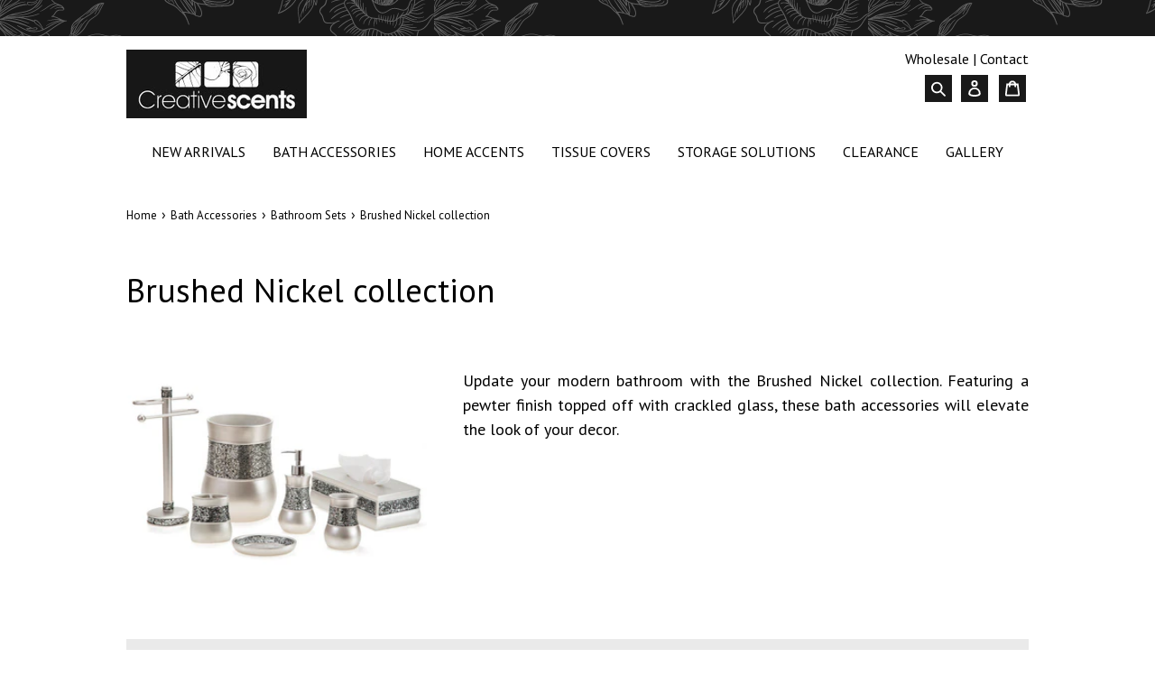

--- FILE ---
content_type: text/html; charset=utf-8
request_url: https://creativescents.com/collections/brushed-nickel-collection
body_size: 28810
content:
<!doctype html>
<!--[if IE 9]> <html class="ie9 no-js" lang="en"> <![endif]-->
<!--[if (gt IE 9)|!(IE)]><!--> <html class="no-js" lang="en"> <!--<![endif]-->
<head>
  <script type="application/vnd.locksmith+json" data-locksmith>{"version":"v254","locked":false,"initialized":true,"scope":"collection","access_granted":true,"access_denied":false,"requires_customer":false,"manual_lock":false,"remote_lock":false,"has_timeout":false,"remote_rendered":null,"hide_resource":false,"hide_links_to_resource":false,"transparent":true,"locks":{"all":[],"opened":[]},"keys":[],"keys_signature":"13db353bec1e74e6ea6cfc10cf209892acf2ff674855934c5badbab630ade85f","state":{"template":"collection","theme":143131723,"product":null,"collection":"brushed-nickel-collection","page":null,"blog":null,"article":null,"app":null},"now":1768731254,"path":"\/collections\/brushed-nickel-collection","locale_root_url":"\/","canonical_url":"https:\/\/creativescents.com\/collections\/brushed-nickel-collection","customer_id":null,"customer_id_signature":"13db353bec1e74e6ea6cfc10cf209892acf2ff674855934c5badbab630ade85f","cart":null}</script><script data-locksmith>!function(){undefined;!function(){var s=window.Locksmith={},e=document.querySelector('script[type="application/vnd.locksmith+json"]'),n=e&&e.innerHTML;if(s.state={},s.util={},s.loading=!1,n)try{s.state=JSON.parse(n)}catch(d){}if(document.addEventListener&&document.querySelector){var o,i,a,t=[76,79,67,75,83,77,73,84,72,49,49],c=function(){i=t.slice(0)},l="style",r=function(e){e&&27!==e.keyCode&&"click"!==e.type||(document.removeEventListener("keydown",r),document.removeEventListener("click",r),o&&document.body.removeChild(o),o=null)};c(),document.addEventListener("keyup",function(e){if(e.keyCode===i[0]){if(clearTimeout(a),i.shift(),0<i.length)return void(a=setTimeout(c,1e3));c(),r(),(o=document.createElement("div"))[l].width="50%",o[l].maxWidth="1000px",o[l].height="85%",o[l].border="1px rgba(0, 0, 0, 0.2) solid",o[l].background="rgba(255, 255, 255, 0.99)",o[l].borderRadius="4px",o[l].position="fixed",o[l].top="50%",o[l].left="50%",o[l].transform="translateY(-50%) translateX(-50%)",o[l].boxShadow="0 2px 5px rgba(0, 0, 0, 0.3), 0 0 100vh 100vw rgba(0, 0, 0, 0.5)",o[l].zIndex="2147483645";var t=document.createElement("textarea");t.value=JSON.stringify(JSON.parse(n),null,2),t[l].border="none",t[l].display="block",t[l].boxSizing="border-box",t[l].width="100%",t[l].height="100%",t[l].background="transparent",t[l].padding="22px",t[l].fontFamily="monospace",t[l].fontSize="14px",t[l].color="#333",t[l].resize="none",t[l].outline="none",t.readOnly=!0,o.appendChild(t),document.body.appendChild(o),t.addEventListener("click",function(e){e.stopImmediatePropagation()}),t.select(),document.addEventListener("keydown",r),document.addEventListener("click",r)}})}s.isEmbedded=-1!==window.location.search.indexOf("_ab=0&_fd=0&_sc=1"),s.path=s.state.path||window.location.pathname,s.basePath=s.state.locale_root_url.concat("/apps/locksmith").replace(/^\/\//,"/"),s.reloading=!1,s.util.console=window.console||{log:function(){},error:function(){}},s.util.makeUrl=function(e,t){var n,o=s.basePath+e,i=[],a=s.cache();for(n in a)i.push(n+"="+encodeURIComponent(a[n]));for(n in t)i.push(n+"="+encodeURIComponent(t[n]));return s.state.customer_id&&(i.push("customer_id="+encodeURIComponent(s.state.customer_id)),i.push("customer_id_signature="+encodeURIComponent(s.state.customer_id_signature))),o+=(-1===o.indexOf("?")?"?":"&")+i.join("&")},s._initializeCallbacks=[],s.on=function(e,t){if("initialize"!==e)throw'Locksmith.on() currently only supports the "initialize" event';s._initializeCallbacks.push(t)},s.initializeSession=function(e){if(!s.isEmbedded){var t=!1,n=!0,o=!0;(e=e||{}).silent&&(o=n=!(t=!0)),s.ping({silent:t,spinner:n,reload:o,callback:function(){s._initializeCallbacks.forEach(function(e){e()})}})}},s.cache=function(e){var t={};try{var n=function i(e){return(document.cookie.match("(^|; )"+e+"=([^;]*)")||0)[2]};t=JSON.parse(decodeURIComponent(n("locksmith-params")||"{}"))}catch(d){}if(e){for(var o in e)t[o]=e[o];document.cookie="locksmith-params=; expires=Thu, 01 Jan 1970 00:00:00 GMT; path=/",document.cookie="locksmith-params="+encodeURIComponent(JSON.stringify(t))+"; path=/"}return t},s.cache.cart=s.state.cart,s.cache.cartLastSaved=null,s.params=s.cache(),s.util.reload=function(){s.reloading=!0;try{window.location.href=window.location.href.replace(/#.*/,"")}catch(d){s.util.console.error("Preferred reload method failed",d),window.location.reload()}},s.cache.saveCart=function(e){if(!s.cache.cart||s.cache.cart===s.cache.cartLastSaved)return e?e():null;var t=s.cache.cartLastSaved;s.cache.cartLastSaved=s.cache.cart,fetch("/cart/update.js",{method:"POST",headers:{"Content-Type":"application/json",Accept:"application/json"},body:JSON.stringify({attributes:{locksmith:s.cache.cart}})}).then(function(e){if(!e.ok)throw new Error("Cart update failed: "+e.status);return e.json()}).then(function(){e&&e()})["catch"](function(e){if(s.cache.cartLastSaved=t,!s.reloading)throw e})},s.util.spinnerHTML='<style>body{background:#FFF}@keyframes spin{from{transform:rotate(0deg)}to{transform:rotate(360deg)}}#loading{display:flex;width:100%;height:50vh;color:#777;align-items:center;justify-content:center}#loading .spinner{display:block;animation:spin 600ms linear infinite;position:relative;width:50px;height:50px}#loading .spinner-ring{stroke:currentColor;stroke-dasharray:100%;stroke-width:2px;stroke-linecap:round;fill:none}</style><div id="loading"><div class="spinner"><svg width="100%" height="100%"><svg preserveAspectRatio="xMinYMin"><circle class="spinner-ring" cx="50%" cy="50%" r="45%"></circle></svg></svg></div></div>',s.util.clobberBody=function(e){document.body.innerHTML=e},s.util.clobberDocument=function(e){e.responseText&&(e=e.responseText),document.documentElement&&document.removeChild(document.documentElement);var t=document.open("text/html","replace");t.writeln(e),t.close(),setTimeout(function(){var e=t.querySelector("[autofocus]");e&&e.focus()},100)},s.util.serializeForm=function(e){if(e&&"FORM"===e.nodeName){var t,n,o={};for(t=e.elements.length-1;0<=t;t-=1)if(""!==e.elements[t].name)switch(e.elements[t].nodeName){case"INPUT":switch(e.elements[t].type){default:case"text":case"hidden":case"password":case"button":case"reset":case"submit":o[e.elements[t].name]=e.elements[t].value;break;case"checkbox":case"radio":e.elements[t].checked&&(o[e.elements[t].name]=e.elements[t].value);break;case"file":}break;case"TEXTAREA":o[e.elements[t].name]=e.elements[t].value;break;case"SELECT":switch(e.elements[t].type){case"select-one":o[e.elements[t].name]=e.elements[t].value;break;case"select-multiple":for(n=e.elements[t].options.length-1;0<=n;n-=1)e.elements[t].options[n].selected&&(o[e.elements[t].name]=e.elements[t].options[n].value)}break;case"BUTTON":switch(e.elements[t].type){case"reset":case"submit":case"button":o[e.elements[t].name]=e.elements[t].value}}return o}},s.util.on=function(e,a,s,t){t=t||document;var c="locksmith-"+e+a,n=function(e){var t=e.target,n=e.target.parentElement,o=t&&t.className&&(t.className.baseVal||t.className)||"",i=n&&n.className&&(n.className.baseVal||n.className)||"";("string"==typeof o&&-1!==o.split(/\s+/).indexOf(a)||"string"==typeof i&&-1!==i.split(/\s+/).indexOf(a))&&!e[c]&&(e[c]=!0,s(e))};t.attachEvent?t.attachEvent(e,n):t.addEventListener(e,n,!1)},s.util.enableActions=function(e){s.util.on("click","locksmith-action",function(e){e.preventDefault();var t=e.target;t.dataset.confirmWith&&!confirm(t.dataset.confirmWith)||(t.disabled=!0,t.innerText=t.dataset.disableWith,s.post("/action",t.dataset.locksmithParams,{spinner:!1,type:"text",success:function(e){(e=JSON.parse(e.responseText)).message&&alert(e.message),s.util.reload()}}))},e)},s.util.inject=function(e,t){var n=["data","locksmith","append"];if(-1!==t.indexOf(n.join("-"))){var o=document.createElement("div");o.innerHTML=t,e.appendChild(o)}else e.innerHTML=t;var i,a,s=e.querySelectorAll("script");for(a=0;a<s.length;++a){i=s[a];var c=document.createElement("script");if(i.type&&(c.type=i.type),i.src)c.src=i.src;else{var l=document.createTextNode(i.innerHTML);c.appendChild(l)}e.appendChild(c)}var r=e.querySelector("[autofocus]");r&&r.focus()},s.post=function(e,t,n){!1!==(n=n||{}).spinner&&s.util.clobberBody(s.util.spinnerHTML);var o={};n.container===document?(o.layout=1,n.success=function(e){s.util.clobberDocument(e)}):n.container&&(o.layout=0,n.success=function(e){var t=document.getElementById(n.container);s.util.inject(t,e),t.id===t.firstChild.id&&t.parentElement.replaceChild(t.firstChild,t)}),n.form_type&&(t.form_type=n.form_type),n.include_layout_classes!==undefined&&(t.include_layout_classes=n.include_layout_classes),n.lock_id!==undefined&&(t.lock_id=n.lock_id),s.loading=!0;var i=s.util.makeUrl(e,o),a="json"===n.type||"text"===n.type;fetch(i,{method:"POST",headers:{"Content-Type":"application/json",Accept:a?"application/json":"text/html"},body:JSON.stringify(t)}).then(function(e){if(!e.ok)throw new Error("Request failed: "+e.status);return e.text()}).then(function(e){var t=n.success||s.util.clobberDocument;t(a?{responseText:e}:e)})["catch"](function(e){if(!s.reloading)if("dashboard.weglot.com"!==window.location.host){if(!n.silent)throw alert("Something went wrong! Please refresh and try again."),e;console.error(e)}else console.error(e)})["finally"](function(){s.loading=!1})},s.postResource=function(e,t){e.path=s.path,e.search=window.location.search,e.state=s.state,e.passcode&&(e.passcode=e.passcode.trim()),e.email&&(e.email=e.email.trim()),e.state.cart=s.cache.cart,e.locksmith_json=s.jsonTag,e.locksmith_json_signature=s.jsonTagSignature,s.post("/resource",e,t)},s.ping=function(e){if(!s.isEmbedded){e=e||{};s.post("/ping",{path:s.path,search:window.location.search,state:s.state},{spinner:!!e.spinner,silent:"undefined"==typeof e.silent||e.silent,type:"text",success:function(e){e&&e.responseText?(e=JSON.parse(e.responseText)).messages&&0<e.messages.length&&s.showMessages(e.messages):console.error("[Locksmith] Invalid result in ping callback:",e)}})}},s.timeoutMonitor=function(){var e=s.cache.cart;s.ping({callback:function(){e!==s.cache.cart||setTimeout(function(){s.timeoutMonitor()},6e4)}})},s.showMessages=function(e){var t=document.createElement("div");t.style.position="fixed",t.style.left=0,t.style.right=0,t.style.bottom="-50px",t.style.opacity=0,t.style.background="#191919",t.style.color="#ddd",t.style.transition="bottom 0.2s, opacity 0.2s",t.style.zIndex=999999,t.innerHTML="        <style>          .locksmith-ab .locksmith-b { display: none; }          .locksmith-ab.toggled .locksmith-b { display: flex; }          .locksmith-ab.toggled .locksmith-a { display: none; }          .locksmith-flex { display: flex; flex-wrap: wrap; justify-content: space-between; align-items: center; padding: 10px 20px; }          .locksmith-message + .locksmith-message { border-top: 1px #555 solid; }          .locksmith-message a { color: inherit; font-weight: bold; }          .locksmith-message a:hover { color: inherit; opacity: 0.8; }          a.locksmith-ab-toggle { font-weight: inherit; text-decoration: underline; }          .locksmith-text { flex-grow: 1; }          .locksmith-cta { flex-grow: 0; text-align: right; }          .locksmith-cta button { transform: scale(0.8); transform-origin: left; }          .locksmith-cta > * { display: block; }          .locksmith-cta > * + * { margin-top: 10px; }          .locksmith-message a.locksmith-close { flex-grow: 0; text-decoration: none; margin-left: 15px; font-size: 30px; font-family: monospace; display: block; padding: 2px 10px; }                    @media screen and (max-width: 600px) {            .locksmith-wide-only { display: none !important; }            .locksmith-flex { padding: 0 15px; }            .locksmith-flex > * { margin-top: 5px; margin-bottom: 5px; }            .locksmith-cta { text-align: left; }          }                    @media screen and (min-width: 601px) {            .locksmith-narrow-only { display: none !important; }          }        </style>      "+e.map(function(e){return'<div class="locksmith-message">'+e+"</div>"}).join(""),document.body.appendChild(t),document.body.style.position="relative",document.body.parentElement.style.paddingBottom=t.offsetHeight+"px",setTimeout(function(){t.style.bottom=0,t.style.opacity=1},50),s.util.on("click","locksmith-ab-toggle",function(e){e.preventDefault();for(var t=e.target.parentElement;-1===t.className.split(" ").indexOf("locksmith-ab");)t=t.parentElement;-1!==t.className.split(" ").indexOf("toggled")?t.className=t.className.replace("toggled",""):t.className=t.className+" toggled"}),s.util.enableActions(t)}}()}();</script>
      <script data-locksmith>Locksmith.cache.cart=null</script>

  <script data-locksmith>Locksmith.jsonTag="{\"version\":\"v254\",\"locked\":false,\"initialized\":true,\"scope\":\"collection\",\"access_granted\":true,\"access_denied\":false,\"requires_customer\":false,\"manual_lock\":false,\"remote_lock\":false,\"has_timeout\":false,\"remote_rendered\":null,\"hide_resource\":false,\"hide_links_to_resource\":false,\"transparent\":true,\"locks\":{\"all\":[],\"opened\":[]},\"keys\":[],\"keys_signature\":\"13db353bec1e74e6ea6cfc10cf209892acf2ff674855934c5badbab630ade85f\",\"state\":{\"template\":\"collection\",\"theme\":143131723,\"product\":null,\"collection\":\"brushed-nickel-collection\",\"page\":null,\"blog\":null,\"article\":null,\"app\":null},\"now\":1768731254,\"path\":\"\\\/collections\\\/brushed-nickel-collection\",\"locale_root_url\":\"\\\/\",\"canonical_url\":\"https:\\\/\\\/creativescents.com\\\/collections\\\/brushed-nickel-collection\",\"customer_id\":null,\"customer_id_signature\":\"13db353bec1e74e6ea6cfc10cf209892acf2ff674855934c5badbab630ade85f\",\"cart\":null}";Locksmith.jsonTagSignature="28ea981f4b4b49421d2287bedad9963a27cb9ff6f850653e0d25ae9f9dd5c1ac"</script>
  <meta charset="utf-8">
  <meta http-equiv="X-UA-Compatible" content="IE=edge,chrome=1">
  <meta name="viewport" content="width=device-width,initial-scale=1">
  <meta name="theme-color" content="#191919">
  <link rel="canonical" href="https://creativescents.com/collections/brushed-nickel-collection">
  
 
    <link rel="shortcut icon" href="//creativescents.com/cdn/shop/files/favicon_f510c75d-bc2a-4cbf-89c9-ca8c006f9e99_32x32.jpg?v=1613153965" type="image/png">
  

  
  <title>
    Brushed Nickel collection
    
    
    
      &ndash; Creative Scents
    
  </title>

  
<meta name="description" content="Update your modern bathroom with the Brushed Nickel collection. Featuring a pewter finish topped off with crackled glass, these bath accessories will elevate the look of your decor. ">


  <!-- /snippets/social-meta-tags.liquid -->
<meta property="og:site_name" content="Creative Scents">
<meta property="og:url" content="https://creativescents.com/collections/brushed-nickel-collection"><meta property="og:title" content="Brushed Nickel collection">
<meta property="og:type" content="website">
<meta property="og:description" content="Update your modern bathroom with the Brushed Nickel collection. Featuring a pewter finish topped off with crackled glass, these bath accessories will elevate the look of your decor. ">



<meta name="twitter:site" content="@shopify">
<meta name="twitter:card" content="summary_large_image"><meta name="twitter:title" content="Brushed Nickel collection">
<meta name="twitter:description" content="Update your modern bathroom with the Brushed Nickel collection. Featuring a pewter finish topped off with crackled glass, these bath accessories will elevate the look of your decor. ">


  <link href="//creativescents.com/cdn/shop/t/1/assets/theme.scss.css?v=142158537667444041091701923215" rel="stylesheet" type="text/css" media="all" />
  

  <link href="//fonts.googleapis.com/css?family=PT+Sans:400,700" rel="stylesheet" type="text/css" media="all" />


  

    <link href="//fonts.googleapis.com/css?family=PT+Sans:400" rel="stylesheet" type="text/css" media="all" />
  


	<link href="//creativescents.com/cdn/shop/t/1/assets/custom.css?v=57552805915346486301702408004" rel="stylesheet" type="text/css" media="all" />
  
  <style>
    .loading {
    display: none;
    position: fixed;
    background-color:rgba(50, 50, 50, 0.5);
    width: 100%;
    height: 100%;
    z-index: 99999;
}
  </style>
  
  <script  src="//ajax.googleapis.com/ajax/libs/jquery/2.1.0/jquery.min.js"></script>
  
  <script>
    var theme = {
      strings: {
        addToCart: "Add to cart",
        soldOut: "Out of Stock",
        unavailable: "Unavailable",
        showMore: "Show More",
        showLess: "Show Less"
      },
      moneyFormat: "${{amount}}"
    }

    document.documentElement.className = document.documentElement.className.replace('no-js', 'js');
      
          jQuery('body').on('change', 'input[name="updates[]"]:not(.saso-ignore)', function(ev) {      
        jQuery('[name="update"]').click()
    })

  </script>

  <!--[if (lte IE 9) ]><script src="//creativescents.com/cdn/shop/t/1/assets/match-media.min.js?v=22265819453975888031479842553" type="text/javascript"></script><![endif]-->

  

  <!--[if (gt IE 9)|!(IE)]><!--><script src="//creativescents.com/cdn/shop/t/1/assets/vendor.js?v=136118274122071307521479842554" defer="defer"></script><!--<![endif]-->
  <!--[if lte IE 9]><script src="//creativescents.com/cdn/shop/t/1/assets/vendor.js?v=136118274122071307521479842554"></script><![endif]-->

  <!--[if (gt IE 9)|!(IE)]><!--><script src="//creativescents.com/cdn/shop/t/1/assets/theme.js?v=54932233921619801971490105590" defer="defer"></script><!--<![endif]-->
  <!--[if lte IE 9]><script src="//creativescents.com/cdn/shop/t/1/assets/theme.js?v=54932233921619801971490105590"></script><![endif]-->

 <script  src="//ajax.googleapis.com/ajax/libs/jquery/2.1.0/jquery.min.js"></script>
  
<script src="//creativescents.com/cdn/shopifycloud/storefront/assets/themes_support/api.jquery-7ab1a3a4.js" type="text/javascript"></script>


  <script src="https://use.fontawesome.com/10c0b10b86.js"></script>
  <script src="https://cdnjs.cloudflare.com/ajax/libs/js-cookie/2.1.4/js.cookie.min.js"></script>
  <script src="https://cdnjs.cloudflare.com/ajax/libs/spin.js/2.3.2/spin.min.js"></script>
  
  <script>window.performance && window.performance.mark && window.performance.mark('shopify.content_for_header.start');</script><meta id="shopify-digital-wallet" name="shopify-digital-wallet" content="/16165199/digital_wallets/dialog">
<link rel="alternate" type="application/atom+xml" title="Feed" href="/collections/brushed-nickel-collection.atom" />
<link rel="alternate" type="application/json+oembed" href="https://creativescents.com/collections/brushed-nickel-collection.oembed">
<script async="async" src="/checkouts/internal/preloads.js?locale=en-US"></script>
<script id="shopify-features" type="application/json">{"accessToken":"92fd296457094b94e198fe3d732eab35","betas":["rich-media-storefront-analytics"],"domain":"creativescents.com","predictiveSearch":true,"shopId":16165199,"locale":"en"}</script>
<script>var Shopify = Shopify || {};
Shopify.shop = "creative-scents.myshopify.com";
Shopify.locale = "en";
Shopify.currency = {"active":"USD","rate":"1.0"};
Shopify.country = "US";
Shopify.theme = {"name":"debut","id":143131723,"schema_name":"Debut","schema_version":"1.0.0","theme_store_id":796,"role":"main"};
Shopify.theme.handle = "null";
Shopify.theme.style = {"id":null,"handle":null};
Shopify.cdnHost = "creativescents.com/cdn";
Shopify.routes = Shopify.routes || {};
Shopify.routes.root = "/";</script>
<script type="module">!function(o){(o.Shopify=o.Shopify||{}).modules=!0}(window);</script>
<script>!function(o){function n(){var o=[];function n(){o.push(Array.prototype.slice.apply(arguments))}return n.q=o,n}var t=o.Shopify=o.Shopify||{};t.loadFeatures=n(),t.autoloadFeatures=n()}(window);</script>
<script id="shop-js-analytics" type="application/json">{"pageType":"collection"}</script>
<script defer="defer" async type="module" src="//creativescents.com/cdn/shopifycloud/shop-js/modules/v2/client.init-shop-cart-sync_C5BV16lS.en.esm.js"></script>
<script defer="defer" async type="module" src="//creativescents.com/cdn/shopifycloud/shop-js/modules/v2/chunk.common_CygWptCX.esm.js"></script>
<script type="module">
  await import("//creativescents.com/cdn/shopifycloud/shop-js/modules/v2/client.init-shop-cart-sync_C5BV16lS.en.esm.js");
await import("//creativescents.com/cdn/shopifycloud/shop-js/modules/v2/chunk.common_CygWptCX.esm.js");

  window.Shopify.SignInWithShop?.initShopCartSync?.({"fedCMEnabled":true,"windoidEnabled":true});

</script>
<script>(function() {
  var isLoaded = false;
  function asyncLoad() {
    if (isLoaded) return;
    isLoaded = true;
    var urls = ["https:\/\/cdn.hextom.com\/js\/freeshippingbar.js?shop=creative-scents.myshopify.com","https:\/\/cdn.hextom.com\/js\/quickannouncementbar.js?shop=creative-scents.myshopify.com"];
    for (var i = 0; i < urls.length; i++) {
      var s = document.createElement('script');
      s.type = 'text/javascript';
      s.async = true;
      s.src = urls[i];
      var x = document.getElementsByTagName('script')[0];
      x.parentNode.insertBefore(s, x);
    }
  };
  if(window.attachEvent) {
    window.attachEvent('onload', asyncLoad);
  } else {
    window.addEventListener('load', asyncLoad, false);
  }
})();</script>
<script id="__st">var __st={"a":16165199,"offset":-18000,"reqid":"73649ae4-f4a8-4ae6-a070-e25e505f0969-1768731253","pageurl":"creativescents.com\/collections\/brushed-nickel-collection","u":"cc3fc09b339d","p":"collection","rtyp":"collection","rid":331196811};</script>
<script>window.ShopifyPaypalV4VisibilityTracking = true;</script>
<script id="captcha-bootstrap">!function(){'use strict';const t='contact',e='account',n='new_comment',o=[[t,t],['blogs',n],['comments',n],[t,'customer']],c=[[e,'customer_login'],[e,'guest_login'],[e,'recover_customer_password'],[e,'create_customer']],r=t=>t.map((([t,e])=>`form[action*='/${t}']:not([data-nocaptcha='true']) input[name='form_type'][value='${e}']`)).join(','),a=t=>()=>t?[...document.querySelectorAll(t)].map((t=>t.form)):[];function s(){const t=[...o],e=r(t);return a(e)}const i='password',u='form_key',d=['recaptcha-v3-token','g-recaptcha-response','h-captcha-response',i],f=()=>{try{return window.sessionStorage}catch{return}},m='__shopify_v',_=t=>t.elements[u];function p(t,e,n=!1){try{const o=window.sessionStorage,c=JSON.parse(o.getItem(e)),{data:r}=function(t){const{data:e,action:n}=t;return t[m]||n?{data:e,action:n}:{data:t,action:n}}(c);for(const[e,n]of Object.entries(r))t.elements[e]&&(t.elements[e].value=n);n&&o.removeItem(e)}catch(o){console.error('form repopulation failed',{error:o})}}const l='form_type',E='cptcha';function T(t){t.dataset[E]=!0}const w=window,h=w.document,L='Shopify',v='ce_forms',y='captcha';let A=!1;((t,e)=>{const n=(g='f06e6c50-85a8-45c8-87d0-21a2b65856fe',I='https://cdn.shopify.com/shopifycloud/storefront-forms-hcaptcha/ce_storefront_forms_captcha_hcaptcha.v1.5.2.iife.js',D={infoText:'Protected by hCaptcha',privacyText:'Privacy',termsText:'Terms'},(t,e,n)=>{const o=w[L][v],c=o.bindForm;if(c)return c(t,g,e,D).then(n);var r;o.q.push([[t,g,e,D],n]),r=I,A||(h.body.append(Object.assign(h.createElement('script'),{id:'captcha-provider',async:!0,src:r})),A=!0)});var g,I,D;w[L]=w[L]||{},w[L][v]=w[L][v]||{},w[L][v].q=[],w[L][y]=w[L][y]||{},w[L][y].protect=function(t,e){n(t,void 0,e),T(t)},Object.freeze(w[L][y]),function(t,e,n,w,h,L){const[v,y,A,g]=function(t,e,n){const i=e?o:[],u=t?c:[],d=[...i,...u],f=r(d),m=r(i),_=r(d.filter((([t,e])=>n.includes(e))));return[a(f),a(m),a(_),s()]}(w,h,L),I=t=>{const e=t.target;return e instanceof HTMLFormElement?e:e&&e.form},D=t=>v().includes(t);t.addEventListener('submit',(t=>{const e=I(t);if(!e)return;const n=D(e)&&!e.dataset.hcaptchaBound&&!e.dataset.recaptchaBound,o=_(e),c=g().includes(e)&&(!o||!o.value);(n||c)&&t.preventDefault(),c&&!n&&(function(t){try{if(!f())return;!function(t){const e=f();if(!e)return;const n=_(t);if(!n)return;const o=n.value;o&&e.removeItem(o)}(t);const e=Array.from(Array(32),(()=>Math.random().toString(36)[2])).join('');!function(t,e){_(t)||t.append(Object.assign(document.createElement('input'),{type:'hidden',name:u})),t.elements[u].value=e}(t,e),function(t,e){const n=f();if(!n)return;const o=[...t.querySelectorAll(`input[type='${i}']`)].map((({name:t})=>t)),c=[...d,...o],r={};for(const[a,s]of new FormData(t).entries())c.includes(a)||(r[a]=s);n.setItem(e,JSON.stringify({[m]:1,action:t.action,data:r}))}(t,e)}catch(e){console.error('failed to persist form',e)}}(e),e.submit())}));const S=(t,e)=>{t&&!t.dataset[E]&&(n(t,e.some((e=>e===t))),T(t))};for(const o of['focusin','change'])t.addEventListener(o,(t=>{const e=I(t);D(e)&&S(e,y())}));const B=e.get('form_key'),M=e.get(l),P=B&&M;t.addEventListener('DOMContentLoaded',(()=>{const t=y();if(P)for(const e of t)e.elements[l].value===M&&p(e,B);[...new Set([...A(),...v().filter((t=>'true'===t.dataset.shopifyCaptcha))])].forEach((e=>S(e,t)))}))}(h,new URLSearchParams(w.location.search),n,t,e,['guest_login'])})(!1,!0)}();</script>
<script integrity="sha256-4kQ18oKyAcykRKYeNunJcIwy7WH5gtpwJnB7kiuLZ1E=" data-source-attribution="shopify.loadfeatures" defer="defer" src="//creativescents.com/cdn/shopifycloud/storefront/assets/storefront/load_feature-a0a9edcb.js" crossorigin="anonymous"></script>
<script data-source-attribution="shopify.dynamic_checkout.dynamic.init">var Shopify=Shopify||{};Shopify.PaymentButton=Shopify.PaymentButton||{isStorefrontPortableWallets:!0,init:function(){window.Shopify.PaymentButton.init=function(){};var t=document.createElement("script");t.src="https://creativescents.com/cdn/shopifycloud/portable-wallets/latest/portable-wallets.en.js",t.type="module",document.head.appendChild(t)}};
</script>
<script data-source-attribution="shopify.dynamic_checkout.buyer_consent">
  function portableWalletsHideBuyerConsent(e){var t=document.getElementById("shopify-buyer-consent"),n=document.getElementById("shopify-subscription-policy-button");t&&n&&(t.classList.add("hidden"),t.setAttribute("aria-hidden","true"),n.removeEventListener("click",e))}function portableWalletsShowBuyerConsent(e){var t=document.getElementById("shopify-buyer-consent"),n=document.getElementById("shopify-subscription-policy-button");t&&n&&(t.classList.remove("hidden"),t.removeAttribute("aria-hidden"),n.addEventListener("click",e))}window.Shopify?.PaymentButton&&(window.Shopify.PaymentButton.hideBuyerConsent=portableWalletsHideBuyerConsent,window.Shopify.PaymentButton.showBuyerConsent=portableWalletsShowBuyerConsent);
</script>
<script data-source-attribution="shopify.dynamic_checkout.cart.bootstrap">document.addEventListener("DOMContentLoaded",(function(){function t(){return document.querySelector("shopify-accelerated-checkout-cart, shopify-accelerated-checkout")}if(t())Shopify.PaymentButton.init();else{new MutationObserver((function(e,n){t()&&(Shopify.PaymentButton.init(),n.disconnect())})).observe(document.body,{childList:!0,subtree:!0})}}));
</script>
<link id="shopify-accelerated-checkout-styles" rel="stylesheet" media="screen" href="https://creativescents.com/cdn/shopifycloud/portable-wallets/latest/accelerated-checkout-backwards-compat.css" crossorigin="anonymous">
<style id="shopify-accelerated-checkout-cart">
        #shopify-buyer-consent {
  margin-top: 1em;
  display: inline-block;
  width: 100%;
}

#shopify-buyer-consent.hidden {
  display: none;
}

#shopify-subscription-policy-button {
  background: none;
  border: none;
  padding: 0;
  text-decoration: underline;
  font-size: inherit;
  cursor: pointer;
}

#shopify-subscription-policy-button::before {
  box-shadow: none;
}

      </style>

<script>window.performance && window.performance.mark && window.performance.mark('shopify.content_for_header.end');</script>
  
    
  
			
	<script type="text/javascript">//<![CDATA[
      $( document ).ready(function(){
      
        if (false)
        {
          
      $('h1.innerproduct_title').text(function(_, text) {
          return text.replace(/\(.*?\)/g, '');
      });
        
      $('div.list-view-item__title span.cart_p_title').text(function(_, text) {
          return text.replace(/\(.*?\)/g, '');
      }); 
        }
        
         $('a div.list-view-item__title').text(function(_, text) {
          return text.replace(/\(.*?\)/g, '');
      });
        
      });//]]>
    </script>


<!--<script src="https://valve.github.io/fingerprintjs2/fingerprint2.js"></script>
<script src="//creativescents.com/cdn/shop/t/1/assets/thisorthat.js?v=62793745540010578761495653377" type="text/javascript"></script>
<script>
  function thisorthatCustomerInfo(){
    function filter(obj) {
      $thisorthat.each(obj, function(key, value){
          if (value === "" || value === null){
              delete obj[key];
          } else if (Object.prototype.toString.call(value) === '[object Object]') {
              filter(value);
          } else if ($thisorthat.isArray(value)) {
              $thisorthat.each(value, function (k,v) { filter(v); });
          }
        return obj
      });
    } 
    
    thisorthat = {};
    thisorthat.customer = {};
    thisorthat.shop = {};
    thisorthat.cart = {}
    thisorthat.fp = {}
    thisorthat.url = ""
    thisorthat.timestamp = Date.now()
    
    thisorthat.customer.first_name = "nil";
    thisorthat.customer.last_name = "nil";
    thisorthat.customer.email = "nil";
    thisorthat.customer.verified_email = "nil";
    thisorthat.customer.accepts_marketing = "nil";
    thisorthat.customer.has_account = "nil";
    thisorthat.customer.id = "nil";
    thisorthat.customer.tags  = "nil";
    thisorthat.customer.addresses = "nil";
    thisorthat.customer.created_at = "nil";
    thisorthat.customer.total_spent = "nil";
    thisorthat.customer.order_count = "nil";
    
    
    thisorthat.shop.name= "Creative Scents"
    
    return thisorthat
  }  
  
  
  var loadScript = function(source, callback) {
    var new_script = document.createElement("script");
    new_script.type = "text/javascript",
      new_script.readyState ? new_script.onreadystatechange = function() {
      ("loaded" == new_script.readyState || "complete" == new_script.readyState) && (new_script.onreadystatechange = null,
        callback())
    }: new_script.onload = function() {
      callback()
    },
      new_script.src = source,
      document.getElementsByTagName("head")[0].appendChild(new_script)
  }

  if (typeof jQuery === 'undefined') {  
    loadScript("//ajax.googleapis.com/ajax/libs/jquery/1.11.1/jquery.min.js", function() {
      $thisorthat = jQuery.noConflict(!0)
      thisorthatCustomerInfo()
      $thisorthat(document).ready(thisorthatScan())
    }) 
  } else {
    $thisorthat = jQuery
    thisorthatCustomerInfo()
    $thisorthat(document).ready(thisorthatScan())
  } 
</script> -->
 <meta property="og:image" content="https://cdn.shopify.com/s/files/1/1616/5199/collections/brushed_nickel.jpg?v=1485289949" />
<meta property="og:image:secure_url" content="https://cdn.shopify.com/s/files/1/1616/5199/collections/brushed_nickel.jpg?v=1485289949" />
<meta property="og:image:width" content="500" />
<meta property="og:image:height" content="333" />
<meta property="og:image:alt" content="Brushed Nickel collection" />
<link href="https://monorail-edge.shopifysvc.com" rel="dns-prefetch">
<script>(function(){if ("sendBeacon" in navigator && "performance" in window) {try {var session_token_from_headers = performance.getEntriesByType('navigation')[0].serverTiming.find(x => x.name == '_s').description;} catch {var session_token_from_headers = undefined;}var session_cookie_matches = document.cookie.match(/_shopify_s=([^;]*)/);var session_token_from_cookie = session_cookie_matches && session_cookie_matches.length === 2 ? session_cookie_matches[1] : "";var session_token = session_token_from_headers || session_token_from_cookie || "";function handle_abandonment_event(e) {var entries = performance.getEntries().filter(function(entry) {return /monorail-edge.shopifysvc.com/.test(entry.name);});if (!window.abandonment_tracked && entries.length === 0) {window.abandonment_tracked = true;var currentMs = Date.now();var navigation_start = performance.timing.navigationStart;var payload = {shop_id: 16165199,url: window.location.href,navigation_start,duration: currentMs - navigation_start,session_token,page_type: "collection"};window.navigator.sendBeacon("https://monorail-edge.shopifysvc.com/v1/produce", JSON.stringify({schema_id: "online_store_buyer_site_abandonment/1.1",payload: payload,metadata: {event_created_at_ms: currentMs,event_sent_at_ms: currentMs}}));}}window.addEventListener('pagehide', handle_abandonment_event);}}());</script>
<script id="web-pixels-manager-setup">(function e(e,d,r,n,o){if(void 0===o&&(o={}),!Boolean(null===(a=null===(i=window.Shopify)||void 0===i?void 0:i.analytics)||void 0===a?void 0:a.replayQueue)){var i,a;window.Shopify=window.Shopify||{};var t=window.Shopify;t.analytics=t.analytics||{};var s=t.analytics;s.replayQueue=[],s.publish=function(e,d,r){return s.replayQueue.push([e,d,r]),!0};try{self.performance.mark("wpm:start")}catch(e){}var l=function(){var e={modern:/Edge?\/(1{2}[4-9]|1[2-9]\d|[2-9]\d{2}|\d{4,})\.\d+(\.\d+|)|Firefox\/(1{2}[4-9]|1[2-9]\d|[2-9]\d{2}|\d{4,})\.\d+(\.\d+|)|Chrom(ium|e)\/(9{2}|\d{3,})\.\d+(\.\d+|)|(Maci|X1{2}).+ Version\/(15\.\d+|(1[6-9]|[2-9]\d|\d{3,})\.\d+)([,.]\d+|)( \(\w+\)|)( Mobile\/\w+|) Safari\/|Chrome.+OPR\/(9{2}|\d{3,})\.\d+\.\d+|(CPU[ +]OS|iPhone[ +]OS|CPU[ +]iPhone|CPU IPhone OS|CPU iPad OS)[ +]+(15[._]\d+|(1[6-9]|[2-9]\d|\d{3,})[._]\d+)([._]\d+|)|Android:?[ /-](13[3-9]|1[4-9]\d|[2-9]\d{2}|\d{4,})(\.\d+|)(\.\d+|)|Android.+Firefox\/(13[5-9]|1[4-9]\d|[2-9]\d{2}|\d{4,})\.\d+(\.\d+|)|Android.+Chrom(ium|e)\/(13[3-9]|1[4-9]\d|[2-9]\d{2}|\d{4,})\.\d+(\.\d+|)|SamsungBrowser\/([2-9]\d|\d{3,})\.\d+/,legacy:/Edge?\/(1[6-9]|[2-9]\d|\d{3,})\.\d+(\.\d+|)|Firefox\/(5[4-9]|[6-9]\d|\d{3,})\.\d+(\.\d+|)|Chrom(ium|e)\/(5[1-9]|[6-9]\d|\d{3,})\.\d+(\.\d+|)([\d.]+$|.*Safari\/(?![\d.]+ Edge\/[\d.]+$))|(Maci|X1{2}).+ Version\/(10\.\d+|(1[1-9]|[2-9]\d|\d{3,})\.\d+)([,.]\d+|)( \(\w+\)|)( Mobile\/\w+|) Safari\/|Chrome.+OPR\/(3[89]|[4-9]\d|\d{3,})\.\d+\.\d+|(CPU[ +]OS|iPhone[ +]OS|CPU[ +]iPhone|CPU IPhone OS|CPU iPad OS)[ +]+(10[._]\d+|(1[1-9]|[2-9]\d|\d{3,})[._]\d+)([._]\d+|)|Android:?[ /-](13[3-9]|1[4-9]\d|[2-9]\d{2}|\d{4,})(\.\d+|)(\.\d+|)|Mobile Safari.+OPR\/([89]\d|\d{3,})\.\d+\.\d+|Android.+Firefox\/(13[5-9]|1[4-9]\d|[2-9]\d{2}|\d{4,})\.\d+(\.\d+|)|Android.+Chrom(ium|e)\/(13[3-9]|1[4-9]\d|[2-9]\d{2}|\d{4,})\.\d+(\.\d+|)|Android.+(UC? ?Browser|UCWEB|U3)[ /]?(15\.([5-9]|\d{2,})|(1[6-9]|[2-9]\d|\d{3,})\.\d+)\.\d+|SamsungBrowser\/(5\.\d+|([6-9]|\d{2,})\.\d+)|Android.+MQ{2}Browser\/(14(\.(9|\d{2,})|)|(1[5-9]|[2-9]\d|\d{3,})(\.\d+|))(\.\d+|)|K[Aa][Ii]OS\/(3\.\d+|([4-9]|\d{2,})\.\d+)(\.\d+|)/},d=e.modern,r=e.legacy,n=navigator.userAgent;return n.match(d)?"modern":n.match(r)?"legacy":"unknown"}(),u="modern"===l?"modern":"legacy",c=(null!=n?n:{modern:"",legacy:""})[u],f=function(e){return[e.baseUrl,"/wpm","/b",e.hashVersion,"modern"===e.buildTarget?"m":"l",".js"].join("")}({baseUrl:d,hashVersion:r,buildTarget:u}),m=function(e){var d=e.version,r=e.bundleTarget,n=e.surface,o=e.pageUrl,i=e.monorailEndpoint;return{emit:function(e){var a=e.status,t=e.errorMsg,s=(new Date).getTime(),l=JSON.stringify({metadata:{event_sent_at_ms:s},events:[{schema_id:"web_pixels_manager_load/3.1",payload:{version:d,bundle_target:r,page_url:o,status:a,surface:n,error_msg:t},metadata:{event_created_at_ms:s}}]});if(!i)return console&&console.warn&&console.warn("[Web Pixels Manager] No Monorail endpoint provided, skipping logging."),!1;try{return self.navigator.sendBeacon.bind(self.navigator)(i,l)}catch(e){}var u=new XMLHttpRequest;try{return u.open("POST",i,!0),u.setRequestHeader("Content-Type","text/plain"),u.send(l),!0}catch(e){return console&&console.warn&&console.warn("[Web Pixels Manager] Got an unhandled error while logging to Monorail."),!1}}}}({version:r,bundleTarget:l,surface:e.surface,pageUrl:self.location.href,monorailEndpoint:e.monorailEndpoint});try{o.browserTarget=l,function(e){var d=e.src,r=e.async,n=void 0===r||r,o=e.onload,i=e.onerror,a=e.sri,t=e.scriptDataAttributes,s=void 0===t?{}:t,l=document.createElement("script"),u=document.querySelector("head"),c=document.querySelector("body");if(l.async=n,l.src=d,a&&(l.integrity=a,l.crossOrigin="anonymous"),s)for(var f in s)if(Object.prototype.hasOwnProperty.call(s,f))try{l.dataset[f]=s[f]}catch(e){}if(o&&l.addEventListener("load",o),i&&l.addEventListener("error",i),u)u.appendChild(l);else{if(!c)throw new Error("Did not find a head or body element to append the script");c.appendChild(l)}}({src:f,async:!0,onload:function(){if(!function(){var e,d;return Boolean(null===(d=null===(e=window.Shopify)||void 0===e?void 0:e.analytics)||void 0===d?void 0:d.initialized)}()){var d=window.webPixelsManager.init(e)||void 0;if(d){var r=window.Shopify.analytics;r.replayQueue.forEach((function(e){var r=e[0],n=e[1],o=e[2];d.publishCustomEvent(r,n,o)})),r.replayQueue=[],r.publish=d.publishCustomEvent,r.visitor=d.visitor,r.initialized=!0}}},onerror:function(){return m.emit({status:"failed",errorMsg:"".concat(f," has failed to load")})},sri:function(e){var d=/^sha384-[A-Za-z0-9+/=]+$/;return"string"==typeof e&&d.test(e)}(c)?c:"",scriptDataAttributes:o}),m.emit({status:"loading"})}catch(e){m.emit({status:"failed",errorMsg:(null==e?void 0:e.message)||"Unknown error"})}}})({shopId: 16165199,storefrontBaseUrl: "https://creativescents.com",extensionsBaseUrl: "https://extensions.shopifycdn.com/cdn/shopifycloud/web-pixels-manager",monorailEndpoint: "https://monorail-edge.shopifysvc.com/unstable/produce_batch",surface: "storefront-renderer",enabledBetaFlags: ["2dca8a86"],webPixelsConfigList: [{"id":"shopify-app-pixel","configuration":"{}","eventPayloadVersion":"v1","runtimeContext":"STRICT","scriptVersion":"0450","apiClientId":"shopify-pixel","type":"APP","privacyPurposes":["ANALYTICS","MARKETING"]},{"id":"shopify-custom-pixel","eventPayloadVersion":"v1","runtimeContext":"LAX","scriptVersion":"0450","apiClientId":"shopify-pixel","type":"CUSTOM","privacyPurposes":["ANALYTICS","MARKETING"]}],isMerchantRequest: false,initData: {"shop":{"name":"Creative Scents","paymentSettings":{"currencyCode":"USD"},"myshopifyDomain":"creative-scents.myshopify.com","countryCode":"US","storefrontUrl":"https:\/\/creativescents.com"},"customer":null,"cart":null,"checkout":null,"productVariants":[],"purchasingCompany":null},},"https://creativescents.com/cdn","fcfee988w5aeb613cpc8e4bc33m6693e112",{"modern":"","legacy":""},{"shopId":"16165199","storefrontBaseUrl":"https:\/\/creativescents.com","extensionBaseUrl":"https:\/\/extensions.shopifycdn.com\/cdn\/shopifycloud\/web-pixels-manager","surface":"storefront-renderer","enabledBetaFlags":"[\"2dca8a86\"]","isMerchantRequest":"false","hashVersion":"fcfee988w5aeb613cpc8e4bc33m6693e112","publish":"custom","events":"[[\"page_viewed\",{}],[\"collection_viewed\",{\"collection\":{\"id\":\"331196811\",\"title\":\"Brushed Nickel collection\",\"productVariants\":[{\"price\":{\"amount\":99.99,\"currencyCode\":\"USD\"},\"product\":{\"title\":\"Brushed Nickel 6 Piece Bathroom Accessories Set\",\"vendor\":\"Creative Scents\",\"id\":\"2324199342157\",\"untranslatedTitle\":\"Brushed Nickel 6 Piece Bathroom Accessories Set\",\"url\":\"\/products\/6-piece-bathroom-accessories\",\"type\":\"Bath Accessories\"},\"id\":\"20902262997069\",\"image\":{\"src\":\"\/\/creativescents.com\/cdn\/shop\/products\/BPS-44386.jpg?v=1550613295\"},\"sku\":\"BPS-44386\",\"title\":\"Default Title\",\"untranslatedTitle\":\"Default Title\"},{\"price\":{\"amount\":94.99,\"currencyCode\":\"USD\"},\"product\":{\"title\":\"Brushed Nickel 6 Piece Bathroom Accessories Set (Wholesale)\",\"vendor\":\"Creative Scents\",\"id\":\"5974235087007\",\"untranslatedTitle\":\"Brushed Nickel 6 Piece Bathroom Accessories Set (Wholesale)\",\"url\":\"\/products\/6-piece-bathroom-accessories-set-brushed-nickel-collection\",\"type\":\"Bath Accessories\"},\"id\":\"37216348995743\",\"image\":{\"src\":\"\/\/creativescents.com\/cdn\/shop\/products\/BPS-44386_3ed05398-16f2-41ef-9574-3812810af8d5.jpg?v=1607355193\"},\"sku\":\"BPS-44386\",\"title\":\"Default Title\",\"untranslatedTitle\":\"Default Title\"},{\"price\":{\"amount\":79.94,\"currencyCode\":\"USD\"},\"product\":{\"title\":\"Brushed Nickel 6 Piece Toilet Brush Bathroom Accessories Set\",\"vendor\":\"Creative Scents\",\"id\":\"7736608882940\",\"untranslatedTitle\":\"Brushed Nickel 6 Piece Toilet Brush Bathroom Accessories Set\",\"url\":\"\/products\/brushed-nickel-6-piece-toilet-brush-bathroom-accessories-set\",\"type\":\"Bathroom Accessory Sets\"},\"id\":\"43224852463868\",\"image\":{\"src\":\"\/\/creativescents.com\/cdn\/shop\/products\/NEWNEWfinalimage2.jpg?v=1658439719\"},\"sku\":\"BTS-07189\",\"title\":\"Default Title\",\"untranslatedTitle\":\"Default Title\"},{\"price\":{\"amount\":79.99,\"currencyCode\":\"USD\"},\"product\":{\"title\":\"Brushed Nickel 6 Piece Toilet Brush Bathroom Accessories Set (Wholesale)\",\"vendor\":\"Creative Scents\",\"id\":\"7736608358652\",\"untranslatedTitle\":\"Brushed Nickel 6 Piece Toilet Brush Bathroom Accessories Set (Wholesale)\",\"url\":\"\/products\/brushed-nickel-6-piece-toilet-brush-bathroom-accessories-set-wholesale\",\"type\":\"Bathroom Accessory Sets\"},\"id\":\"43224850563324\",\"image\":{\"src\":\"\/\/creativescents.com\/cdn\/shop\/products\/NEWNEWfinalimage2_44ca0734-d6e4-4ac9-995c-69d604990d32.jpg?v=1658439786\"},\"sku\":\"BTS-07189\",\"title\":\"Default Title\",\"untranslatedTitle\":\"Default Title\"},{\"price\":{\"amount\":35.0,\"currencyCode\":\"USD\"},\"product\":{\"title\":\"Brushed Nickel 4 Piece Gift set (Wholesale)\",\"vendor\":\"Creative Scents\",\"id\":\"8746283275\",\"untranslatedTitle\":\"Brushed Nickel 4 Piece Gift set (Wholesale)\",\"url\":\"\/products\/brushed-nickel-4-piece-gift-set-wholesale\",\"type\":\"Bath Accessories\"},\"id\":\"30661873739\",\"image\":{\"src\":\"\/\/creativescents.com\/cdn\/shop\/products\/Brushed_Nickel_9af37efb-1db8-4197-aed9-297fa7ebf952.jpg?v=1520354514\"},\"sku\":\"SBN-44192\",\"title\":\"Default Title\",\"untranslatedTitle\":\"Default Title\"},{\"price\":{\"amount\":11.0,\"currencyCode\":\"USD\"},\"product\":{\"title\":\"Brushed Nickel 12 Shower Curtain Hooks (Wholesale)\",\"vendor\":\"Creative Scents\",\"id\":\"8744365131\",\"untranslatedTitle\":\"Brushed Nickel 12 Shower Curtain Hooks (Wholesale)\",\"url\":\"\/products\/brushed-nickel-curtain-hooks-wholesale\",\"type\":\"Bath Accessories\"},\"id\":\"30653555339\",\"image\":{\"src\":\"\/\/creativescents.com\/cdn\/shop\/products\/IMG_3728_fc936919-2be0-445d-a1d8-f500df1496f1.jpg?v=1520526888\"},\"sku\":\"HBN-44208\",\"title\":\"Default Title\",\"untranslatedTitle\":\"Default Title\"},{\"price\":{\"amount\":17.99,\"currencyCode\":\"USD\"},\"product\":{\"title\":\"Brushed Nickel Curtain Hooks\",\"vendor\":\"Creative Scents\",\"id\":\"8744342283\",\"untranslatedTitle\":\"Brushed Nickel Curtain Hooks\",\"url\":\"\/products\/brushed-nickel-curtain-hooks\",\"type\":\"Bath Accessories\"},\"id\":\"30653464331\",\"image\":{\"src\":\"\/\/creativescents.com\/cdn\/shop\/products\/IMG_3728.jpg?v=1520354519\"},\"sku\":\"HBN-44208\",\"title\":\"Default Title\",\"untranslatedTitle\":\"Default Title\"},{\"price\":{\"amount\":29.99,\"currencyCode\":\"USD\"},\"product\":{\"title\":\"Brushed Nickel Bathroom Organizer\",\"vendor\":\"Creative Scents\",\"id\":\"8142482379\",\"untranslatedTitle\":\"Brushed Nickel Bathroom Organizer\",\"url\":\"\/products\/brushed-nickel-bathroom-organizer\",\"type\":\"Bathroom Organization\"},\"id\":\"27169688459\",\"image\":{\"src\":\"\/\/creativescents.com\/cdn\/shop\/products\/BOB-44280.jpg?v=1520354516\"},\"sku\":\"BOB-44280\",\"title\":\"Default Title\",\"untranslatedTitle\":\"Default Title\"},{\"price\":{\"amount\":29.99,\"currencyCode\":\"USD\"},\"product\":{\"title\":\"Brushed Nickel Bathroom Organizer  (Wholesale)\",\"vendor\":\"Creative Scents\",\"id\":\"8705611851\",\"untranslatedTitle\":\"Brushed Nickel Bathroom Organizer  (Wholesale)\",\"url\":\"\/products\/brushed-nickel-bathroom-organizer-wholesale\",\"type\":\"Bathroom Organization\"},\"id\":\"30394126027\",\"image\":{\"src\":\"\/\/creativescents.com\/cdn\/shop\/products\/BOB-44280_b8ff6f5a-f21b-4168-b3c2-0851347d0f13.jpg?v=1493827776\"},\"sku\":\"BOB-44280\",\"title\":\"Default Title\",\"untranslatedTitle\":\"Default Title\"},{\"price\":{\"amount\":19.99,\"currencyCode\":\"USD\"},\"product\":{\"title\":\"Brushed Nickel Lotion Dispenser\",\"vendor\":\"Creative Scents\",\"id\":\"8033742731\",\"untranslatedTitle\":\"Brushed Nickel Lotion Dispenser\",\"url\":\"\/products\/brushed-nickel-collection-lotion-dispenser\",\"type\":\"Bath Accessories\"},\"id\":\"26222574027\",\"image\":{\"src\":\"\/\/creativescents.com\/cdn\/shop\/products\/Brushed_Nickel_Lotion_Dispenser.jpg?v=1520354521\"},\"sku\":\"BLO-44327\",\"title\":\"Default Title\",\"untranslatedTitle\":\"Default Title\"},{\"price\":{\"amount\":14.0,\"currencyCode\":\"USD\"},\"product\":{\"title\":\"Brushed Nickel Lotion Dispenser (Wholesale)\",\"vendor\":\"Creative Scents\",\"id\":\"8705612107\",\"untranslatedTitle\":\"Brushed Nickel Lotion Dispenser (Wholesale)\",\"url\":\"\/products\/brushed-nickel-collection-lotion-dispenser-wholesale\",\"type\":\"Bath Accessories\"},\"id\":\"30394126347\",\"image\":{\"src\":\"\/\/creativescents.com\/cdn\/shop\/products\/Brushed_Nickel_Lotion_Dispenser_3c8e7651-544d-4ce7-91ca-95810c2b39e3.jpg?v=1493827778\"},\"sku\":\"BLO-44327\",\"title\":\"Default Title\",\"untranslatedTitle\":\"Default Title\"},{\"price\":{\"amount\":39.99,\"currencyCode\":\"USD\"},\"product\":{\"title\":\"Brushed Nickel Rectangle Tissue Box\",\"vendor\":\"Creative Scents\",\"id\":\"8033749003\",\"untranslatedTitle\":\"Brushed Nickel Rectangle Tissue Box\",\"url\":\"\/products\/brushed-nickel-rectangle-tissue-box\",\"type\":\"Bath Accessories\"},\"id\":\"26222686219\",\"image\":{\"src\":\"\/\/creativescents.com\/cdn\/shop\/products\/Brushed_Nickel_Tissue_Box.jpg?v=1520354523\"},\"sku\":\"BTC-44319\",\"title\":\"Default Title\",\"untranslatedTitle\":\"Default Title\"},{\"price\":{\"amount\":39.99,\"currencyCode\":\"USD\"},\"product\":{\"title\":\"Brushed Nickel Rectangle Tissue Box  (Wholesale)\",\"vendor\":\"Creative Scents\",\"id\":\"8705612427\",\"untranslatedTitle\":\"Brushed Nickel Rectangle Tissue Box  (Wholesale)\",\"url\":\"\/products\/brushed-nickel-rectangle-tissue-box-wholesale\",\"type\":\"Bath Accessories\"},\"id\":\"30394126603\",\"image\":{\"src\":\"\/\/creativescents.com\/cdn\/shop\/products\/Brushed_Nickel_Tissue_Box_3925c292-e7e8-4bd1-b212-04994c453e92.jpg?v=1493827779\"},\"sku\":\"BTC-44319\",\"title\":\"Default Title\",\"untranslatedTitle\":\"Default Title\"},{\"price\":{\"amount\":30.0,\"currencyCode\":\"USD\"},\"product\":{\"title\":\"Brushed Nickel Soap Dish\",\"vendor\":\"Creative Scents\",\"id\":\"8033746507\",\"untranslatedTitle\":\"Brushed Nickel Soap Dish\",\"url\":\"\/products\/brushed-nickel-soap-dish\",\"type\":\"Bath Accessories\"},\"id\":\"26222652235\",\"image\":{\"src\":\"\/\/creativescents.com\/cdn\/shop\/products\/Brushed_Nickel_Soap_Dish.jpg?v=1520354528\"},\"sku\":\"BSO-44330\",\"title\":\"Default Title\",\"untranslatedTitle\":\"Default Title\"},{\"price\":{\"amount\":10.0,\"currencyCode\":\"USD\"},\"product\":{\"title\":\"Brushed Nickel Soap Dish  (Wholesale)\",\"vendor\":\"Creative Scents\",\"id\":\"8705613067\",\"untranslatedTitle\":\"Brushed Nickel Soap Dish  (Wholesale)\",\"url\":\"\/products\/brushed-nickel-soap-dish-wholesale\",\"type\":\"Bath Accessories\"},\"id\":\"30394127243\",\"image\":{\"src\":\"\/\/creativescents.com\/cdn\/shop\/products\/Brushed_Nickel_Soap_Dish_7328e621-2635-44db-8515-b8c45188ad5e.jpg?v=1493827783\"},\"sku\":\"BSO-44330\",\"title\":\"Default Title\",\"untranslatedTitle\":\"Default Title\"},{\"price\":{\"amount\":33.99,\"currencyCode\":\"USD\"},\"product\":{\"title\":\"Brushed Nickel Tissue Box Cover Square\",\"vendor\":\"Creative Scents\",\"id\":\"8736017163\",\"untranslatedTitle\":\"Brushed Nickel Tissue Box Cover Square\",\"url\":\"\/products\/brushed-nickel-tissue-box-cover-square\",\"type\":\"Bath Accessories\"},\"id\":\"30616094475\",\"image\":{\"src\":\"\/\/creativescents.com\/cdn\/shop\/products\/Brushed_Nickel_1.jpg?v=1520354530\"},\"sku\":\"TBB-44228\",\"title\":\"Default Title\",\"untranslatedTitle\":\"Default Title\"},{\"price\":{\"amount\":35.0,\"currencyCode\":\"USD\"},\"product\":{\"title\":\"Brushed Nickel Tissue Box Cover Square (Wholesale)\",\"vendor\":\"Creative Scents\",\"id\":\"8736274187\",\"untranslatedTitle\":\"Brushed Nickel Tissue Box Cover Square (Wholesale)\",\"url\":\"\/products\/brushed-nickel-tissue-box-cover-square-wholesale\",\"type\":\"Bath Accessories\"},\"id\":\"30617157899\",\"image\":{\"src\":\"\/\/creativescents.com\/cdn\/shop\/products\/Brushed_Nickel_1_bca14b1d-058b-4ffe-8ad0-15133e98d4fd.jpg?v=1521128105\"},\"sku\":\"TBB-44228\",\"title\":\"Default Title\",\"untranslatedTitle\":\"Default Title\"},{\"price\":{\"amount\":28.99,\"currencyCode\":\"USD\"},\"product\":{\"title\":\"Brushed Nickel Toilet Brush With Holder\",\"vendor\":\"Creative Scents\",\"id\":\"569021431819\",\"untranslatedTitle\":\"Brushed Nickel Toilet Brush With Holder\",\"url\":\"\/products\/copy-of-brushed-nickel-tissue-box-cover-square\",\"type\":\"Bath Accessories\"},\"id\":\"4230112247819\",\"image\":{\"src\":\"\/\/creativescents.com\/cdn\/shop\/products\/BNP-44577_1.jpg?v=1559244763\"},\"sku\":\"BNP-44577\",\"title\":\"Default Title\",\"untranslatedTitle\":\"Default Title\"},{\"price\":{\"amount\":28.99,\"currencyCode\":\"USD\"},\"product\":{\"title\":\"Brushed Nickel Toilet Brush With Holder (Wholesale)\",\"vendor\":\"Creative Scents\",\"id\":\"569020809227\",\"untranslatedTitle\":\"Brushed Nickel Toilet Brush With Holder (Wholesale)\",\"url\":\"\/products\/copy-of-brushed-nickel-tissue-box-cover-square-wholesale\",\"type\":\"Bath Accessories\"},\"id\":\"4230101794827\",\"image\":{\"src\":\"\/\/creativescents.com\/cdn\/shop\/products\/toilet_brush.jpg?v=1520612640\"},\"sku\":\"BNP-44577\",\"title\":\"Default Title\",\"untranslatedTitle\":\"Default Title\"},{\"price\":{\"amount\":17.89,\"currencyCode\":\"USD\"},\"product\":{\"title\":\"Brushed Nickel Toothbrush Holder\",\"vendor\":\"Creative Scents\",\"id\":\"8033744331\",\"untranslatedTitle\":\"Brushed Nickel Toothbrush Holder\",\"url\":\"\/products\/brushed-nickel-toothbrush-holder\",\"type\":\"Bath Accessories\"},\"id\":\"26222614731\",\"image\":{\"src\":\"\/\/creativescents.com\/cdn\/shop\/products\/Brushed_Nickel_Toothbrush_Holder.jpg?v=1520354534\"},\"sku\":\"BTO-44328\",\"title\":\"Default Title\",\"untranslatedTitle\":\"Default Title\"},{\"price\":{\"amount\":11.0,\"currencyCode\":\"USD\"},\"product\":{\"title\":\"Brushed Nickel Toothbrush Holder  (Wholesale)\",\"vendor\":\"Creative Scents\",\"id\":\"8705613707\",\"untranslatedTitle\":\"Brushed Nickel Toothbrush Holder  (Wholesale)\",\"url\":\"\/products\/brushed-nickel-toothbrush-holder-wholesale\",\"type\":\"Bath Accessories\"},\"id\":\"30394127883\",\"image\":{\"src\":\"\/\/creativescents.com\/cdn\/shop\/products\/Brushed_Nickel_Toothbrush_Holder_59d770e6-9459-4d96-aefe-9d1b219b1b9b.jpg?v=1493827787\"},\"sku\":\"BTO-44328\",\"title\":\"Default Title\",\"untranslatedTitle\":\"Default Title\"},{\"price\":{\"amount\":38.49,\"currencyCode\":\"USD\"},\"product\":{\"title\":\"Brushed Nickel Towel Stand\",\"vendor\":\"Creative Scents\",\"id\":\"8033768011\",\"untranslatedTitle\":\"Brushed Nickel Towel Stand\",\"url\":\"\/products\/brushed-nickel-towel-stand\",\"type\":\"Bath Accessories\"},\"id\":\"26222766475\",\"image\":{\"src\":\"\/\/creativescents.com\/cdn\/shop\/products\/Brushed_Nickel_Towel_Stand.jpg?v=1520354539\"},\"sku\":\"BTH-44318\",\"title\":\"Default Title\",\"untranslatedTitle\":\"Default Title\"},{\"price\":{\"amount\":36.99,\"currencyCode\":\"USD\"},\"product\":{\"title\":\"Brushed Nickel Towel Stand  (Wholesale)\",\"vendor\":\"Creative Scents\",\"id\":\"8705614411\",\"untranslatedTitle\":\"Brushed Nickel Towel Stand  (Wholesale)\",\"url\":\"\/products\/brushed-nickel-towel-stand-wholesale\",\"type\":\"Bath Accessories\"},\"id\":\"30394128587\",\"image\":{\"src\":\"\/\/creativescents.com\/cdn\/shop\/products\/Brushed_Nickel_Towel_Stand_d78cc115-3599-4264-888e-564e1ef4ea9b.jpg?v=1493827791\"},\"sku\":\"BTH-44318\",\"title\":\"Default Title\",\"untranslatedTitle\":\"Default Title\"},{\"price\":{\"amount\":30.0,\"currencyCode\":\"USD\"},\"product\":{\"title\":\"Brushed Nickel Tumbler\",\"vendor\":\"Creative Scents\",\"id\":\"8033745867\",\"untranslatedTitle\":\"Brushed Nickel Tumbler\",\"url\":\"\/products\/brushed-nickel-tumbler\",\"type\":\"Bath Accessories\"},\"id\":\"26222639755\",\"image\":{\"src\":\"\/\/creativescents.com\/cdn\/shop\/products\/Brushed_Nickel_Tumbler.jpg?v=1520354541\"},\"sku\":\"BMU-44329\",\"title\":\"Default Title\",\"untranslatedTitle\":\"Default Title\"},{\"price\":{\"amount\":11.0,\"currencyCode\":\"USD\"},\"product\":{\"title\":\"Brushed Nickel Tumbler  (Wholesale)\",\"vendor\":\"Creative Scents\",\"id\":\"8705615051\",\"untranslatedTitle\":\"Brushed Nickel Tumbler  (Wholesale)\",\"url\":\"\/products\/brushed-nickel-tumbler-wholesale\",\"type\":\"Bath Accessories\"},\"id\":\"30394129419\",\"image\":{\"src\":\"\/\/creativescents.com\/cdn\/shop\/products\/Brushed_Nickel_Tumbler_339e0be5-1536-42f3-a4eb-a9618278a60b.jpg?v=1493827795\"},\"sku\":\"BMU-44329\",\"title\":\"Default Title\",\"untranslatedTitle\":\"Default Title\"},{\"price\":{\"amount\":54.89,\"currencyCode\":\"USD\"},\"product\":{\"title\":\"Brushed Nickel Wastebasket\",\"vendor\":\"Creative Scents\",\"id\":\"8033760907\",\"untranslatedTitle\":\"Brushed Nickel Wastebasket\",\"url\":\"\/products\/brushed-nickel-wastebasket\",\"type\":\"Bath Accessories\"},\"id\":\"26222734603\",\"image\":{\"src\":\"\/\/creativescents.com\/cdn\/shop\/products\/Brushed_Nickel_Wastebasket.jpg?v=1520354547\"},\"sku\":\"BWA-44287\",\"title\":\"Default Title\",\"untranslatedTitle\":\"Default Title\"},{\"price\":{\"amount\":54.99,\"currencyCode\":\"USD\"},\"product\":{\"title\":\"Brushed Nickel Wastebasket  (Wholesale)\",\"vendor\":\"Creative Scents\",\"id\":\"8705616395\",\"untranslatedTitle\":\"Brushed Nickel Wastebasket  (Wholesale)\",\"url\":\"\/products\/brushed-nickel-wastebasket-wholesale\",\"type\":\"Bath Accessories\"},\"id\":\"30394130763\",\"image\":{\"src\":\"\/\/creativescents.com\/cdn\/shop\/products\/Brushed_Nickel_Wastebasket_778c399f-bc23-44a3-b930-94fba6fe6382.jpg?v=1493827804\"},\"sku\":\"BWA-44287\",\"title\":\"Default Title\",\"untranslatedTitle\":\"Default Title\"},{\"price\":{\"amount\":22.0,\"currencyCode\":\"USD\"},\"product\":{\"title\":\"Brushed Nickel Shower Curtain \/ Liner (Wholesale)\",\"vendor\":\"Creative Scents\",\"id\":\"8947129675\",\"untranslatedTitle\":\"Brushed Nickel Shower Curtain \/ Liner (Wholesale)\",\"url\":\"\/products\/brushed-nicekl-shower-curtain-liner-wholesale\",\"type\":\"Bath Accessories\"},\"id\":\"31347473675\",\"image\":{\"src\":\"\/\/creativescents.com\/cdn\/shop\/products\/bn1.jpg?v=1534347630\"},\"sku\":\"CBN-44322\",\"title\":\"Default Title\",\"untranslatedTitle\":\"Default Title\"},{\"price\":{\"amount\":50.0,\"currencyCode\":\"USD\"},\"product\":{\"title\":\"Brushed Nickel Shower Curtain \/ Liner\",\"vendor\":\"Creative Scents\",\"id\":\"8947131851\",\"untranslatedTitle\":\"Brushed Nickel Shower Curtain \/ Liner\",\"url\":\"\/products\/brushed-nicekl-shower-curtain-liner\",\"type\":\"Bath Accessories\"},\"id\":\"31347476171\",\"image\":{\"src\":\"\/\/creativescents.com\/cdn\/shop\/products\/bn1_60f4ed65-0bf1-417f-b39f-3a5c7b475f4d.jpg?v=1520354525\"},\"sku\":\"CBN-44322\",\"title\":\"Default Title\",\"untranslatedTitle\":\"Default Title\"}]}}]]"});</script><script>
  window.ShopifyAnalytics = window.ShopifyAnalytics || {};
  window.ShopifyAnalytics.meta = window.ShopifyAnalytics.meta || {};
  window.ShopifyAnalytics.meta.currency = 'USD';
  var meta = {"products":[{"id":2324199342157,"gid":"gid:\/\/shopify\/Product\/2324199342157","vendor":"Creative Scents","type":"Bath Accessories","handle":"6-piece-bathroom-accessories","variants":[{"id":20902262997069,"price":9999,"name":"Brushed Nickel 6 Piece Bathroom Accessories Set","public_title":null,"sku":"BPS-44386"}],"remote":false},{"id":5974235087007,"gid":"gid:\/\/shopify\/Product\/5974235087007","vendor":"Creative Scents","type":"Bath Accessories","handle":"6-piece-bathroom-accessories-set-brushed-nickel-collection","variants":[{"id":37216348995743,"price":9499,"name":"Brushed Nickel 6 Piece Bathroom Accessories Set (Wholesale)","public_title":null,"sku":"BPS-44386"}],"remote":false},{"id":7736608882940,"gid":"gid:\/\/shopify\/Product\/7736608882940","vendor":"Creative Scents","type":"Bathroom Accessory Sets","handle":"brushed-nickel-6-piece-toilet-brush-bathroom-accessories-set","variants":[{"id":43224852463868,"price":7994,"name":"Brushed Nickel 6 Piece Toilet Brush Bathroom Accessories Set","public_title":null,"sku":"BTS-07189"}],"remote":false},{"id":7736608358652,"gid":"gid:\/\/shopify\/Product\/7736608358652","vendor":"Creative Scents","type":"Bathroom Accessory Sets","handle":"brushed-nickel-6-piece-toilet-brush-bathroom-accessories-set-wholesale","variants":[{"id":43224850563324,"price":7999,"name":"Brushed Nickel 6 Piece Toilet Brush Bathroom Accessories Set (Wholesale)","public_title":null,"sku":"BTS-07189"}],"remote":false},{"id":8746283275,"gid":"gid:\/\/shopify\/Product\/8746283275","vendor":"Creative Scents","type":"Bath Accessories","handle":"brushed-nickel-4-piece-gift-set-wholesale","variants":[{"id":30661873739,"price":3500,"name":"Brushed Nickel 4 Piece Gift set (Wholesale)","public_title":null,"sku":"SBN-44192"}],"remote":false},{"id":8744365131,"gid":"gid:\/\/shopify\/Product\/8744365131","vendor":"Creative Scents","type":"Bath Accessories","handle":"brushed-nickel-curtain-hooks-wholesale","variants":[{"id":30653555339,"price":1100,"name":"Brushed Nickel 12 Shower Curtain Hooks (Wholesale)","public_title":null,"sku":"HBN-44208"}],"remote":false},{"id":8744342283,"gid":"gid:\/\/shopify\/Product\/8744342283","vendor":"Creative Scents","type":"Bath Accessories","handle":"brushed-nickel-curtain-hooks","variants":[{"id":30653464331,"price":1799,"name":"Brushed Nickel Curtain Hooks","public_title":null,"sku":"HBN-44208"}],"remote":false},{"id":8142482379,"gid":"gid:\/\/shopify\/Product\/8142482379","vendor":"Creative Scents","type":"Bathroom Organization","handle":"brushed-nickel-bathroom-organizer","variants":[{"id":27169688459,"price":2999,"name":"Brushed Nickel Bathroom Organizer","public_title":null,"sku":"BOB-44280"}],"remote":false},{"id":8705611851,"gid":"gid:\/\/shopify\/Product\/8705611851","vendor":"Creative Scents","type":"Bathroom Organization","handle":"brushed-nickel-bathroom-organizer-wholesale","variants":[{"id":30394126027,"price":2999,"name":"Brushed Nickel Bathroom Organizer  (Wholesale)","public_title":null,"sku":"BOB-44280"}],"remote":false},{"id":8033742731,"gid":"gid:\/\/shopify\/Product\/8033742731","vendor":"Creative Scents","type":"Bath Accessories","handle":"brushed-nickel-collection-lotion-dispenser","variants":[{"id":26222574027,"price":1999,"name":"Brushed Nickel Lotion Dispenser","public_title":null,"sku":"BLO-44327"}],"remote":false},{"id":8705612107,"gid":"gid:\/\/shopify\/Product\/8705612107","vendor":"Creative Scents","type":"Bath Accessories","handle":"brushed-nickel-collection-lotion-dispenser-wholesale","variants":[{"id":30394126347,"price":1400,"name":"Brushed Nickel Lotion Dispenser (Wholesale)","public_title":null,"sku":"BLO-44327"}],"remote":false},{"id":8033749003,"gid":"gid:\/\/shopify\/Product\/8033749003","vendor":"Creative Scents","type":"Bath Accessories","handle":"brushed-nickel-rectangle-tissue-box","variants":[{"id":26222686219,"price":3999,"name":"Brushed Nickel Rectangle Tissue Box","public_title":null,"sku":"BTC-44319"}],"remote":false},{"id":8705612427,"gid":"gid:\/\/shopify\/Product\/8705612427","vendor":"Creative Scents","type":"Bath Accessories","handle":"brushed-nickel-rectangle-tissue-box-wholesale","variants":[{"id":30394126603,"price":3999,"name":"Brushed Nickel Rectangle Tissue Box  (Wholesale)","public_title":null,"sku":"BTC-44319"}],"remote":false},{"id":8033746507,"gid":"gid:\/\/shopify\/Product\/8033746507","vendor":"Creative Scents","type":"Bath Accessories","handle":"brushed-nickel-soap-dish","variants":[{"id":26222652235,"price":3000,"name":"Brushed Nickel Soap Dish","public_title":null,"sku":"BSO-44330"}],"remote":false},{"id":8705613067,"gid":"gid:\/\/shopify\/Product\/8705613067","vendor":"Creative Scents","type":"Bath Accessories","handle":"brushed-nickel-soap-dish-wholesale","variants":[{"id":30394127243,"price":1000,"name":"Brushed Nickel Soap Dish  (Wholesale)","public_title":null,"sku":"BSO-44330"}],"remote":false},{"id":8736017163,"gid":"gid:\/\/shopify\/Product\/8736017163","vendor":"Creative Scents","type":"Bath Accessories","handle":"brushed-nickel-tissue-box-cover-square","variants":[{"id":30616094475,"price":3399,"name":"Brushed Nickel Tissue Box Cover Square","public_title":null,"sku":"TBB-44228"}],"remote":false},{"id":8736274187,"gid":"gid:\/\/shopify\/Product\/8736274187","vendor":"Creative Scents","type":"Bath Accessories","handle":"brushed-nickel-tissue-box-cover-square-wholesale","variants":[{"id":30617157899,"price":3500,"name":"Brushed Nickel Tissue Box Cover Square (Wholesale)","public_title":null,"sku":"TBB-44228"}],"remote":false},{"id":569021431819,"gid":"gid:\/\/shopify\/Product\/569021431819","vendor":"Creative Scents","type":"Bath Accessories","handle":"copy-of-brushed-nickel-tissue-box-cover-square","variants":[{"id":4230112247819,"price":2899,"name":"Brushed Nickel Toilet Brush With Holder","public_title":null,"sku":"BNP-44577"}],"remote":false},{"id":569020809227,"gid":"gid:\/\/shopify\/Product\/569020809227","vendor":"Creative Scents","type":"Bath Accessories","handle":"copy-of-brushed-nickel-tissue-box-cover-square-wholesale","variants":[{"id":4230101794827,"price":2899,"name":"Brushed Nickel Toilet Brush With Holder (Wholesale)","public_title":null,"sku":"BNP-44577"}],"remote":false},{"id":8033744331,"gid":"gid:\/\/shopify\/Product\/8033744331","vendor":"Creative Scents","type":"Bath Accessories","handle":"brushed-nickel-toothbrush-holder","variants":[{"id":26222614731,"price":1789,"name":"Brushed Nickel Toothbrush Holder","public_title":null,"sku":"BTO-44328"}],"remote":false},{"id":8705613707,"gid":"gid:\/\/shopify\/Product\/8705613707","vendor":"Creative Scents","type":"Bath Accessories","handle":"brushed-nickel-toothbrush-holder-wholesale","variants":[{"id":30394127883,"price":1100,"name":"Brushed Nickel Toothbrush Holder  (Wholesale)","public_title":null,"sku":"BTO-44328"}],"remote":false},{"id":8033768011,"gid":"gid:\/\/shopify\/Product\/8033768011","vendor":"Creative Scents","type":"Bath Accessories","handle":"brushed-nickel-towel-stand","variants":[{"id":26222766475,"price":3849,"name":"Brushed Nickel Towel Stand","public_title":null,"sku":"BTH-44318"}],"remote":false},{"id":8705614411,"gid":"gid:\/\/shopify\/Product\/8705614411","vendor":"Creative Scents","type":"Bath Accessories","handle":"brushed-nickel-towel-stand-wholesale","variants":[{"id":30394128587,"price":3699,"name":"Brushed Nickel Towel Stand  (Wholesale)","public_title":null,"sku":"BTH-44318"}],"remote":false},{"id":8033745867,"gid":"gid:\/\/shopify\/Product\/8033745867","vendor":"Creative Scents","type":"Bath Accessories","handle":"brushed-nickel-tumbler","variants":[{"id":26222639755,"price":3000,"name":"Brushed Nickel Tumbler","public_title":null,"sku":"BMU-44329"}],"remote":false},{"id":8705615051,"gid":"gid:\/\/shopify\/Product\/8705615051","vendor":"Creative Scents","type":"Bath Accessories","handle":"brushed-nickel-tumbler-wholesale","variants":[{"id":30394129419,"price":1100,"name":"Brushed Nickel Tumbler  (Wholesale)","public_title":null,"sku":"BMU-44329"}],"remote":false},{"id":8033760907,"gid":"gid:\/\/shopify\/Product\/8033760907","vendor":"Creative Scents","type":"Bath Accessories","handle":"brushed-nickel-wastebasket","variants":[{"id":26222734603,"price":5489,"name":"Brushed Nickel Wastebasket","public_title":null,"sku":"BWA-44287"}],"remote":false},{"id":8705616395,"gid":"gid:\/\/shopify\/Product\/8705616395","vendor":"Creative Scents","type":"Bath Accessories","handle":"brushed-nickel-wastebasket-wholesale","variants":[{"id":30394130763,"price":5499,"name":"Brushed Nickel Wastebasket  (Wholesale)","public_title":null,"sku":"BWA-44287"}],"remote":false},{"id":8947129675,"gid":"gid:\/\/shopify\/Product\/8947129675","vendor":"Creative Scents","type":"Bath Accessories","handle":"brushed-nicekl-shower-curtain-liner-wholesale","variants":[{"id":31347473675,"price":2200,"name":"Brushed Nickel Shower Curtain \/ Liner (Wholesale)","public_title":null,"sku":"CBN-44322"}],"remote":false},{"id":8947131851,"gid":"gid:\/\/shopify\/Product\/8947131851","vendor":"Creative Scents","type":"Bath Accessories","handle":"brushed-nicekl-shower-curtain-liner","variants":[{"id":31347476171,"price":5000,"name":"Brushed Nickel Shower Curtain \/ Liner","public_title":null,"sku":"CBN-44322"}],"remote":false}],"page":{"pageType":"collection","resourceType":"collection","resourceId":331196811,"requestId":"73649ae4-f4a8-4ae6-a070-e25e505f0969-1768731253"}};
  for (var attr in meta) {
    window.ShopifyAnalytics.meta[attr] = meta[attr];
  }
</script>
<script class="analytics">
  (function () {
    var customDocumentWrite = function(content) {
      var jquery = null;

      if (window.jQuery) {
        jquery = window.jQuery;
      } else if (window.Checkout && window.Checkout.$) {
        jquery = window.Checkout.$;
      }

      if (jquery) {
        jquery('body').append(content);
      }
    };

    var hasLoggedConversion = function(token) {
      if (token) {
        return document.cookie.indexOf('loggedConversion=' + token) !== -1;
      }
      return false;
    }

    var setCookieIfConversion = function(token) {
      if (token) {
        var twoMonthsFromNow = new Date(Date.now());
        twoMonthsFromNow.setMonth(twoMonthsFromNow.getMonth() + 2);

        document.cookie = 'loggedConversion=' + token + '; expires=' + twoMonthsFromNow;
      }
    }

    var trekkie = window.ShopifyAnalytics.lib = window.trekkie = window.trekkie || [];
    if (trekkie.integrations) {
      return;
    }
    trekkie.methods = [
      'identify',
      'page',
      'ready',
      'track',
      'trackForm',
      'trackLink'
    ];
    trekkie.factory = function(method) {
      return function() {
        var args = Array.prototype.slice.call(arguments);
        args.unshift(method);
        trekkie.push(args);
        return trekkie;
      };
    };
    for (var i = 0; i < trekkie.methods.length; i++) {
      var key = trekkie.methods[i];
      trekkie[key] = trekkie.factory(key);
    }
    trekkie.load = function(config) {
      trekkie.config = config || {};
      trekkie.config.initialDocumentCookie = document.cookie;
      var first = document.getElementsByTagName('script')[0];
      var script = document.createElement('script');
      script.type = 'text/javascript';
      script.onerror = function(e) {
        var scriptFallback = document.createElement('script');
        scriptFallback.type = 'text/javascript';
        scriptFallback.onerror = function(error) {
                var Monorail = {
      produce: function produce(monorailDomain, schemaId, payload) {
        var currentMs = new Date().getTime();
        var event = {
          schema_id: schemaId,
          payload: payload,
          metadata: {
            event_created_at_ms: currentMs,
            event_sent_at_ms: currentMs
          }
        };
        return Monorail.sendRequest("https://" + monorailDomain + "/v1/produce", JSON.stringify(event));
      },
      sendRequest: function sendRequest(endpointUrl, payload) {
        // Try the sendBeacon API
        if (window && window.navigator && typeof window.navigator.sendBeacon === 'function' && typeof window.Blob === 'function' && !Monorail.isIos12()) {
          var blobData = new window.Blob([payload], {
            type: 'text/plain'
          });

          if (window.navigator.sendBeacon(endpointUrl, blobData)) {
            return true;
          } // sendBeacon was not successful

        } // XHR beacon

        var xhr = new XMLHttpRequest();

        try {
          xhr.open('POST', endpointUrl);
          xhr.setRequestHeader('Content-Type', 'text/plain');
          xhr.send(payload);
        } catch (e) {
          console.log(e);
        }

        return false;
      },
      isIos12: function isIos12() {
        return window.navigator.userAgent.lastIndexOf('iPhone; CPU iPhone OS 12_') !== -1 || window.navigator.userAgent.lastIndexOf('iPad; CPU OS 12_') !== -1;
      }
    };
    Monorail.produce('monorail-edge.shopifysvc.com',
      'trekkie_storefront_load_errors/1.1',
      {shop_id: 16165199,
      theme_id: 143131723,
      app_name: "storefront",
      context_url: window.location.href,
      source_url: "//creativescents.com/cdn/s/trekkie.storefront.cd680fe47e6c39ca5d5df5f0a32d569bc48c0f27.min.js"});

        };
        scriptFallback.async = true;
        scriptFallback.src = '//creativescents.com/cdn/s/trekkie.storefront.cd680fe47e6c39ca5d5df5f0a32d569bc48c0f27.min.js';
        first.parentNode.insertBefore(scriptFallback, first);
      };
      script.async = true;
      script.src = '//creativescents.com/cdn/s/trekkie.storefront.cd680fe47e6c39ca5d5df5f0a32d569bc48c0f27.min.js';
      first.parentNode.insertBefore(script, first);
    };
    trekkie.load(
      {"Trekkie":{"appName":"storefront","development":false,"defaultAttributes":{"shopId":16165199,"isMerchantRequest":null,"themeId":143131723,"themeCityHash":"6786633284773857488","contentLanguage":"en","currency":"USD","eventMetadataId":"556403f2-4fcf-48da-8659-1343bd35d6b2"},"isServerSideCookieWritingEnabled":true,"monorailRegion":"shop_domain","enabledBetaFlags":["65f19447"]},"Session Attribution":{},"S2S":{"facebookCapiEnabled":false,"source":"trekkie-storefront-renderer","apiClientId":580111}}
    );

    var loaded = false;
    trekkie.ready(function() {
      if (loaded) return;
      loaded = true;

      window.ShopifyAnalytics.lib = window.trekkie;

      var originalDocumentWrite = document.write;
      document.write = customDocumentWrite;
      try { window.ShopifyAnalytics.merchantGoogleAnalytics.call(this); } catch(error) {};
      document.write = originalDocumentWrite;

      window.ShopifyAnalytics.lib.page(null,{"pageType":"collection","resourceType":"collection","resourceId":331196811,"requestId":"73649ae4-f4a8-4ae6-a070-e25e505f0969-1768731253","shopifyEmitted":true});

      var match = window.location.pathname.match(/checkouts\/(.+)\/(thank_you|post_purchase)/)
      var token = match? match[1]: undefined;
      if (!hasLoggedConversion(token)) {
        setCookieIfConversion(token);
        window.ShopifyAnalytics.lib.track("Viewed Product Category",{"currency":"USD","category":"Collection: brushed-nickel-collection","collectionName":"brushed-nickel-collection","collectionId":331196811,"nonInteraction":true},undefined,undefined,{"shopifyEmitted":true});
      }
    });


        var eventsListenerScript = document.createElement('script');
        eventsListenerScript.async = true;
        eventsListenerScript.src = "//creativescents.com/cdn/shopifycloud/storefront/assets/shop_events_listener-3da45d37.js";
        document.getElementsByTagName('head')[0].appendChild(eventsListenerScript);

})();</script>
<script
  defer
  src="https://creativescents.com/cdn/shopifycloud/perf-kit/shopify-perf-kit-3.0.4.min.js"
  data-application="storefront-renderer"
  data-shop-id="16165199"
  data-render-region="gcp-us-central1"
  data-page-type="collection"
  data-theme-instance-id="143131723"
  data-theme-name="Debut"
  data-theme-version="1.0.0"
  data-monorail-region="shop_domain"
  data-resource-timing-sampling-rate="10"
  data-shs="true"
  data-shs-beacon="true"
  data-shs-export-with-fetch="true"
  data-shs-logs-sample-rate="1"
  data-shs-beacon-endpoint="https://creativescents.com/api/collect"
></script>
</head>

<body class="template-collection">
  <div id="loading" class="loading">
		<script>
		var opts = {
			lines: 17,				// The number of lines to draw
			length: 56,				// The length of each line
			width: 23,				// The line thickness
			radius: 72,				// The radius of the inner circle
			scale: 0.75,			// Scales overall size of the spinner
			corners: 1,				// Corner roundness (0..1)
			color: '#000',			// #rgb or #rrggbb or array of colors
			opacity: 0,				// Opacity of the lines
			rotate: 0,				// The rotation offset
			direction: 1,			// 1: clockwise, -1: counterclockwise
			speed: 0.9,				// Rounds per second
			trail: 57,				// Afterglow percentage
			fps: 20,				// Frames per second when using setTimeout() as a fallback for CSS
			zIndex: 2e9,			// The z-index (defaults to 2000000000)
			className: 'spinner',	// The CSS class to assign to the spinner
			top: '50%',				// Top position relative to parent
			left: '50%',			// Left position relative to parent
			shadow: true,			// Whether to render a shadow
			hwaccel: false,			// Whether to use hardware acceleration
			position: 'absolute',	// Element positioning
		  }
		  
		  var target = document.getElementById('loading')
		  var spinner = new Spinner(opts).spin(target);
		</script>
	</div>
  
  <a class="in-page-link visually-hidden skip-link" href="#MainContent">Skip to content</a>

  <div id="SearchDrawer" class="search-bar drawer drawer--top">
    <div class="search-bar__table">
      <div class="search-bar__table-cell search-bar__form-wrapper">
        <form class="search search-bar__form" action="/search" method="get" role="search">
          <button class="search-bar__submit search__submit btn--link" type="submit">
            <svg aria-hidden="true" focusable="false" role="presentation" class="icon icon-search" viewBox="0 0 37 40"><path d="M35.6 36l-9.8-9.8c4.1-5.4 3.6-13.2-1.3-18.1-5.4-5.4-14.2-5.4-19.7 0-5.4 5.4-5.4 14.2 0 19.7 2.6 2.6 6.1 4.1 9.8 4.1 3 0 5.9-1 8.3-2.8l9.8 9.8c.4.4.9.6 1.4.6s1-.2 1.4-.6c.9-.9.9-2.1.1-2.9zm-20.9-8.2c-2.6 0-5.1-1-7-2.9-3.9-3.9-3.9-10.1 0-14C9.6 9 12.2 8 14.7 8s5.1 1 7 2.9c3.9 3.9 3.9 10.1 0 14-1.9 1.9-4.4 2.9-7 2.9z"/></svg>
            <span class="icon__fallback-text">Submit</span>
          </button>
          <input class="search__input search-bar__input" type="search" name="q" value="" placeholder="Search" aria-label="Search">
        </form>
      </div>
      <div class="search-bar__table-cell text-right">
        <button type="button" class="btn--link search-bar__close js-drawer-close">
          <svg aria-hidden="true" focusable="false" role="presentation" class="icon icon-close" viewBox="0 0 37 40"><path d="M21.3 23l11-11c.8-.8.8-2 0-2.8-.8-.8-2-.8-2.8 0l-11 11-11-11c-.8-.8-2-.8-2.8 0-.8.8-.8 2 0 2.8l11 11-11 11c-.8.8-.8 2 0 2.8.4.4.9.6 1.4.6s1-.2 1.4-.6l11-11 11 11c.4.4.9.6 1.4.6s1-.2 1.4-.6c.8-.8.8-2 0-2.8l-11-11z"/></svg>
          <span class="icon__fallback-text">Close search</span>
        </button>
      </div>
    </div>
  </div>

  <div id="shopify-section-header" class="shopify-section">
<div class="bck_bck_top_head"></div>
<div class="page-width">
<div data-section-id="header" data-section-type="header-section">
  <nav class="mobile-nav-wrapper medium-up--hide" role="navigation">
    <ul id="MobileNav" class="mobile-nav">
<li class="mobile-nav__item border-bottom">
          
            <button type="button" class="btn--link js-toggle-submenu mobile-nav__link" data-target="new-arrivals" data-level="1">
              New Arrivals
              <div class="mobile-nav__icon">
                <svg aria-hidden="true" focusable="false" role="presentation" class="icon icon-chevron-right" viewBox="0 0 284.49 498.98"><defs><style>.cls-1{fill:#231f20}</style></defs><path class="cls-1" d="M223.18 628.49a35 35 0 0 1-24.75-59.75L388.17 379 198.43 189.26a35 35 0 0 1 49.5-49.5l214.49 214.49a35 35 0 0 1 0 49.5L247.93 618.24a34.89 34.89 0 0 1-24.75 10.25z" transform="translate(-188.18 -129.51)"/></svg>
                <span class="icon__fallback-text">expand</span>
              </div>
            </button>
            <ul class="mobile-nav__dropdown" data-parent="new-arrivals" data-level="2">
              <li class="mobile-nav__item border-bottom">
                <div class="mobile-nav__table">
                  <div class="mobile-nav__table-cell mobile-nav__return">
                    <button class="btn--link js-toggle-submenu mobile-nav__return-btn" type="button">
                      <svg aria-hidden="true" focusable="false" role="presentation" class="icon icon-chevron-left" viewBox="0 0 284.49 498.98"><defs><style>.cls-1{fill:#231f20}</style></defs><path class="cls-1" d="M437.67 129.51a35 35 0 0 1 24.75 59.75L272.67 379l189.75 189.74a35 35 0 1 1-49.5 49.5L198.43 403.75a35 35 0 0 1 0-49.5l214.49-214.49a34.89 34.89 0 0 1 24.75-10.25z" transform="translate(-188.18 -129.51)"/></svg>
                      <span class="icon__fallback-text">collapse</span>
                    </button>
                  </div>
                  <a href="/collections/new-arrivals-1" class="mobile-nav__sublist-link mobile-nav__sublist-header">
                    New Arrivals
                  </a>
                </div>
              </li>
<li class="mobile-nav__item border-bottom">
                  <a href="/collections/white-waffle-shower-curtain" class="mobile-nav__sublist-link">
                    White Waffle Shower Curtains
                  </a>
                </li>
              
<li class="mobile-nav__item border-bottom">
                  <a href="/collections/new-marble-items" class="mobile-nav__sublist-link">
                    New Marble Items
                  </a>
                </li>
              
<li class="mobile-nav__item border-bottom">
                  <a href="/collections/new-dublin-items-1" class="mobile-nav__sublist-link">
                    New Dublin Items
                  </a>
                </li>
              
<li class="mobile-nav__item border-bottom">
                  <a href="/collections/harmony-collection" class="mobile-nav__sublist-link">
                    Harmony Collection
                  </a>
                </li>
              
<li class="mobile-nav__item border-bottom">
                  <a href="/collections/navy-blue-monogrammed-towel-white-embroidered-set-of-4" class="mobile-nav__sublist-link">
                    Navy Blue Monogrammed Towel - White Embroidered
                  </a>
                </li>
              
<li class="mobile-nav__item border-bottom">
                  <a href="/collections/72x84-white-shower-curtain" class="mobile-nav__sublist-link">
                    72x84 White Shower Curtain
                  </a>
                </li>
              
<li class="mobile-nav__item border-bottom">
                  <a href="/collections/tissue-covers" class="mobile-nav__sublist-link">
                    Tissue Covers
                  </a>
                </li>
              
<li class="mobile-nav__item border-bottom">
                  <a href="/collections/new-dublin-items" class="mobile-nav__sublist-link">
                    New Dublin Items
                  </a>
                </li>
              
<li class="mobile-nav__item border-bottom">
                  <a href="/collections/navy-blue-velour-terry-towels" class="mobile-nav__sublist-link">
                    Navy Blue Terry Towels
                  </a>
                </li>
              
<li class="mobile-nav__item border-bottom">
                  <a href="/collections/navy-blue-velour-towels" class="mobile-nav__sublist-link">
                    Navy Blue Velour Towels
                  </a>
                </li>
              
<li class="mobile-nav__item border-bottom">
                  <a href="/collections/black-velour-towels" class="mobile-nav__sublist-link">
                    Black Velour Towels
                  </a>
                </li>
              
<li class="mobile-nav__item border-bottom">
                  <a href="/collections/black-monogrammed-towel-white-embroidered-set-of-2" class="mobile-nav__sublist-link">
                    Black Monogrammed Towel - White Embroidered
                  </a>
                </li>
              
<li class="mobile-nav__item border-bottom">
                  <a href="/collections/marble-collection" class="mobile-nav__sublist-link">
                    Marble Black/White Collection
                  </a>
                </li>
              
<li class="mobile-nav__item border-bottom">
                  <a href="/collections/mosaic-stone" class="mobile-nav__sublist-link">
                    Mosaic Stone
                  </a>
                </li>
              
<li class="mobile-nav__item border-bottom">
                  <a href="/collections/tissue-roll-holders" class="mobile-nav__sublist-link">
                    Tissue Roll Holders
                  </a>
                </li>
              
<li class="mobile-nav__item border-bottom">
                  <a href="/collections/rustic-luxe-collection" class="mobile-nav__sublist-link">
                    Rustic Luxe Décor Collection
                  </a>
                </li>
              
<li class="mobile-nav__item border-bottom">
                  <a href="/collections/white-monogrammed-towel-black-embroidered-set-of-2" class="mobile-nav__sublist-link">
                    White Monogrammed Towel - Black Embroidered
                  </a>
                </li>
              
<li class="mobile-nav__item border-bottom">
                  <a href="/collections/gray-initial-towels-set-of-2" class="mobile-nav__sublist-link">
                    Gray Initial Towels - Set of 2
                  </a>
                </li>
              
<li class="mobile-nav__item border-bottom">
                  <a href="/collections/shower-hooks" class="mobile-nav__sublist-link">
                    Shower Curtain Hooks
                  </a>
                </li>
              
<li class="mobile-nav__item border-bottom">
                  <a href="/collections/fingertip-terry-towel-black" class="mobile-nav__sublist-link">
                    Fingertip Terry Towel – Black
                  </a>
                </li>
              
<li class="mobile-nav__item border-bottom">
                  <a href="/collections/polar-collection" class="mobile-nav__sublist-link">
                    Polar collection
                  </a>
                </li>
              
<li class="mobile-nav__item">
                  <a href="/collections/mirror-janette" class="mobile-nav__sublist-link">
                    Mirror Janette Collection
                  </a>
                </li>
              

            </ul>
          
        </li>
      
<li class="mobile-nav__item border-bottom">
          
            <button type="button" class="btn--link js-toggle-submenu mobile-nav__link" data-target="bath-accessories" data-level="1">
              Bath Accessories
              <div class="mobile-nav__icon">
                <svg aria-hidden="true" focusable="false" role="presentation" class="icon icon-chevron-right" viewBox="0 0 284.49 498.98"><defs><style>.cls-1{fill:#231f20}</style></defs><path class="cls-1" d="M223.18 628.49a35 35 0 0 1-24.75-59.75L388.17 379 198.43 189.26a35 35 0 0 1 49.5-49.5l214.49 214.49a35 35 0 0 1 0 49.5L247.93 618.24a34.89 34.89 0 0 1-24.75 10.25z" transform="translate(-188.18 -129.51)"/></svg>
                <span class="icon__fallback-text">expand</span>
              </div>
            </button>
            <ul class="mobile-nav__dropdown" data-parent="bath-accessories" data-level="2">
              <li class="mobile-nav__item border-bottom">
                <div class="mobile-nav__table">
                  <div class="mobile-nav__table-cell mobile-nav__return">
                    <button class="btn--link js-toggle-submenu mobile-nav__return-btn" type="button">
                      <svg aria-hidden="true" focusable="false" role="presentation" class="icon icon-chevron-left" viewBox="0 0 284.49 498.98"><defs><style>.cls-1{fill:#231f20}</style></defs><path class="cls-1" d="M437.67 129.51a35 35 0 0 1 24.75 59.75L272.67 379l189.75 189.74a35 35 0 1 1-49.5 49.5L198.43 403.75a35 35 0 0 1 0-49.5l214.49-214.49a34.89 34.89 0 0 1 24.75-10.25z" transform="translate(-188.18 -129.51)"/></svg>
                      <span class="icon__fallback-text">collapse</span>
                    </button>
                  </div>
                  <a href="/collections/bath-accessories" class="mobile-nav__sublist-link mobile-nav__sublist-header">
                    Bath Accessories
                  </a>
                </div>
              </li>
<li class="mobile-nav__item border-bottom">
                  <a href="/collections/bathroom-sets" class="mobile-nav__sublist-link">
                    Bathroom Sets
                  </a>
                </li>
              
<li class="mobile-nav__item border-bottom">
                  <a href="/collections/tissue-roll-holders" class="mobile-nav__sublist-link">
                    Tissue Roll Holders
                  </a>
                </li>
              
<li class="mobile-nav__item border-bottom">
                  <a href="/collections/toilet-brushes" class="mobile-nav__sublist-link">
                    Toilet Brushes
                  </a>
                </li>
              
<li class="mobile-nav__item border-bottom">
                  <a href="/collections/towels" class="mobile-nav__sublist-link">
                    Towels
                  </a>
                </li>
              
<li class="mobile-nav__item border-bottom">
                  <a href="/collections/gift-sets" class="mobile-nav__sublist-link">
                    Bath Gift Sets
                  </a>
                </li>
              
<li class="mobile-nav__item border-bottom">
                  <a href="/collections/bathroom-organizer" class="mobile-nav__sublist-link">
                    Bathroom Organization
                  </a>
                </li>
              
<li class="mobile-nav__item border-bottom">
                  <a href="/collections/shower-curtains" class="mobile-nav__sublist-link">
                    Shower Curtains
                  </a>
                </li>
              
<li class="mobile-nav__item border-bottom">
                  <a href="/collections/shower-hooks" class="mobile-nav__sublist-link">
                    Shower Curtain Hooks
                  </a>
                </li>
              
<li class="mobile-nav__item">
                  <a href="/collections/towel-stands" class="mobile-nav__sublist-link">
                    TOWEL STANDS
                  </a>
                </li>
              

            </ul>
          
        </li>
      
<li class="mobile-nav__item border-bottom">
          
            <button type="button" class="btn--link js-toggle-submenu mobile-nav__link" data-target="home-accents" data-level="1">
              Home Accents
              <div class="mobile-nav__icon">
                <svg aria-hidden="true" focusable="false" role="presentation" class="icon icon-chevron-right" viewBox="0 0 284.49 498.98"><defs><style>.cls-1{fill:#231f20}</style></defs><path class="cls-1" d="M223.18 628.49a35 35 0 0 1-24.75-59.75L388.17 379 198.43 189.26a35 35 0 0 1 49.5-49.5l214.49 214.49a35 35 0 0 1 0 49.5L247.93 618.24a34.89 34.89 0 0 1-24.75 10.25z" transform="translate(-188.18 -129.51)"/></svg>
                <span class="icon__fallback-text">expand</span>
              </div>
            </button>
            <ul class="mobile-nav__dropdown" data-parent="home-accents" data-level="2">
              <li class="mobile-nav__item border-bottom">
                <div class="mobile-nav__table">
                  <div class="mobile-nav__table-cell mobile-nav__return">
                    <button class="btn--link js-toggle-submenu mobile-nav__return-btn" type="button">
                      <svg aria-hidden="true" focusable="false" role="presentation" class="icon icon-chevron-left" viewBox="0 0 284.49 498.98"><defs><style>.cls-1{fill:#231f20}</style></defs><path class="cls-1" d="M437.67 129.51a35 35 0 0 1 24.75 59.75L272.67 379l189.75 189.74a35 35 0 1 1-49.5 49.5L198.43 403.75a35 35 0 0 1 0-49.5l214.49-214.49a34.89 34.89 0 0 1 24.75-10.25z" transform="translate(-188.18 -129.51)"/></svg>
                      <span class="icon__fallback-text">collapse</span>
                    </button>
                  </div>
                  <a href="/collections/home-accents" class="mobile-nav__sublist-link mobile-nav__sublist-header">
                    Home Accents
                  </a>
                </div>
              </li>
<li class="mobile-nav__item border-bottom">
                  <a href="/collections/vases" class="mobile-nav__sublist-link">
                    Vases
                  </a>
                </li>
              
<li class="mobile-nav__item">
                  <a href="/collections/decorative-accents" class="mobile-nav__sublist-link">
                    Decorative Accents
                  </a>
                </li>
              

            </ul>
          
        </li>
      
<li class="mobile-nav__item border-bottom">
          
            <button type="button" class="btn--link js-toggle-submenu mobile-nav__link" data-target="tissue-covers" data-level="1">
              Tissue Covers
              <div class="mobile-nav__icon">
                <svg aria-hidden="true" focusable="false" role="presentation" class="icon icon-chevron-right" viewBox="0 0 284.49 498.98"><defs><style>.cls-1{fill:#231f20}</style></defs><path class="cls-1" d="M223.18 628.49a35 35 0 0 1-24.75-59.75L388.17 379 198.43 189.26a35 35 0 0 1 49.5-49.5l214.49 214.49a35 35 0 0 1 0 49.5L247.93 618.24a34.89 34.89 0 0 1-24.75 10.25z" transform="translate(-188.18 -129.51)"/></svg>
                <span class="icon__fallback-text">expand</span>
              </div>
            </button>
            <ul class="mobile-nav__dropdown" data-parent="tissue-covers" data-level="2">
              <li class="mobile-nav__item border-bottom">
                <div class="mobile-nav__table">
                  <div class="mobile-nav__table-cell mobile-nav__return">
                    <button class="btn--link js-toggle-submenu mobile-nav__return-btn" type="button">
                      <svg aria-hidden="true" focusable="false" role="presentation" class="icon icon-chevron-left" viewBox="0 0 284.49 498.98"><defs><style>.cls-1{fill:#231f20}</style></defs><path class="cls-1" d="M437.67 129.51a35 35 0 0 1 24.75 59.75L272.67 379l189.75 189.74a35 35 0 1 1-49.5 49.5L198.43 403.75a35 35 0 0 1 0-49.5l214.49-214.49a34.89 34.89 0 0 1 24.75-10.25z" transform="translate(-188.18 -129.51)"/></svg>
                      <span class="icon__fallback-text">collapse</span>
                    </button>
                  </div>
                  <a href="/collections/tissue-covers" class="mobile-nav__sublist-link mobile-nav__sublist-header">
                    Tissue Covers
                  </a>
                </div>
              </li>
<li class="mobile-nav__item border-bottom">
                  <a href="/collections/white-tissue-covers" class="mobile-nav__sublist-link">
                    White Tissue Covers
                  </a>
                </li>
              
<li class="mobile-nav__item">
                  <a href="/collections/tissue-vovers" class="mobile-nav__sublist-link">
                    Black Tissue Covers
                  </a>
                </li>
              

            </ul>
          
        </li>
      
<li class="mobile-nav__item border-bottom">
          
            <button type="button" class="btn--link js-toggle-submenu mobile-nav__link" data-target="storage-solutions" data-level="1">
              Storage Solutions
              <div class="mobile-nav__icon">
                <svg aria-hidden="true" focusable="false" role="presentation" class="icon icon-chevron-right" viewBox="0 0 284.49 498.98"><defs><style>.cls-1{fill:#231f20}</style></defs><path class="cls-1" d="M223.18 628.49a35 35 0 0 1-24.75-59.75L388.17 379 198.43 189.26a35 35 0 0 1 49.5-49.5l214.49 214.49a35 35 0 0 1 0 49.5L247.93 618.24a34.89 34.89 0 0 1-24.75 10.25z" transform="translate(-188.18 -129.51)"/></svg>
                <span class="icon__fallback-text">expand</span>
              </div>
            </button>
            <ul class="mobile-nav__dropdown" data-parent="storage-solutions" data-level="2">
              <li class="mobile-nav__item border-bottom">
                <div class="mobile-nav__table">
                  <div class="mobile-nav__table-cell mobile-nav__return">
                    <button class="btn--link js-toggle-submenu mobile-nav__return-btn" type="button">
                      <svg aria-hidden="true" focusable="false" role="presentation" class="icon icon-chevron-left" viewBox="0 0 284.49 498.98"><defs><style>.cls-1{fill:#231f20}</style></defs><path class="cls-1" d="M437.67 129.51a35 35 0 0 1 24.75 59.75L272.67 379l189.75 189.74a35 35 0 1 1-49.5 49.5L198.43 403.75a35 35 0 0 1 0-49.5l214.49-214.49a34.89 34.89 0 0 1 24.75-10.25z" transform="translate(-188.18 -129.51)"/></svg>
                      <span class="icon__fallback-text">collapse</span>
                    </button>
                  </div>
                  <a href="/collections/storage-solutions" class="mobile-nav__sublist-link mobile-nav__sublist-header">
                    Storage Solutions
                  </a>
                </div>
              </li>
<li class="mobile-nav__item border-bottom">
                  <a href="/collections/bamboo-bins" class="mobile-nav__sublist-link">
                    Bamboo Bins
                  </a>
                </li>
              
<li class="mobile-nav__item border-bottom">
                  <a href="/collections/wooden-bins" class="mobile-nav__sublist-link">
                    Wooden Bins
                  </a>
                </li>
              
<li class="mobile-nav__item border-bottom">
                  <a href="/collections/fabric-bins" class="mobile-nav__sublist-link">
                    Fabric Bins
                  </a>
                </li>
              
<li class="mobile-nav__item">
                  <a href="/collections/leather-bins" class="mobile-nav__sublist-link">
                    Leather Bins
                  </a>
                </li>
              

            </ul>
          
        </li>
      
<li class="mobile-nav__item border-bottom">
          
            <button type="button" class="btn--link js-toggle-submenu mobile-nav__link" data-target="clearance" data-level="1">
              Clearance
              <div class="mobile-nav__icon">
                <svg aria-hidden="true" focusable="false" role="presentation" class="icon icon-chevron-right" viewBox="0 0 284.49 498.98"><defs><style>.cls-1{fill:#231f20}</style></defs><path class="cls-1" d="M223.18 628.49a35 35 0 0 1-24.75-59.75L388.17 379 198.43 189.26a35 35 0 0 1 49.5-49.5l214.49 214.49a35 35 0 0 1 0 49.5L247.93 618.24a34.89 34.89 0 0 1-24.75 10.25z" transform="translate(-188.18 -129.51)"/></svg>
                <span class="icon__fallback-text">expand</span>
              </div>
            </button>
            <ul class="mobile-nav__dropdown" data-parent="clearance" data-level="2">
              <li class="mobile-nav__item border-bottom">
                <div class="mobile-nav__table">
                  <div class="mobile-nav__table-cell mobile-nav__return">
                    <button class="btn--link js-toggle-submenu mobile-nav__return-btn" type="button">
                      <svg aria-hidden="true" focusable="false" role="presentation" class="icon icon-chevron-left" viewBox="0 0 284.49 498.98"><defs><style>.cls-1{fill:#231f20}</style></defs><path class="cls-1" d="M437.67 129.51a35 35 0 0 1 24.75 59.75L272.67 379l189.75 189.74a35 35 0 1 1-49.5 49.5L198.43 403.75a35 35 0 0 1 0-49.5l214.49-214.49a34.89 34.89 0 0 1 24.75-10.25z" transform="translate(-188.18 -129.51)"/></svg>
                      <span class="icon__fallback-text">collapse</span>
                    </button>
                  </div>
                  <a href="/collections/clearance" class="mobile-nav__sublist-link mobile-nav__sublist-header">
                    Clearance
                  </a>
                </div>
              </li>
<li class="mobile-nav__item">
                  <a href="/collections/bath-clearance" class="mobile-nav__sublist-link">
                    Bath Clearance
                  </a>
                </li>
              

            </ul>
          
        </li>
      
<li class="mobile-nav__item">
          
            <a href="/pages/gallery" class="mobile-nav__link">
              Gallery
            </a>
          
        </li>
      


    </ul>
  </nav>

  

  <header class="site-header logo--left" role="banner">
    <div class="grid grid--no-gutters grid--table">
      
  		
   

      <div class="grid__item small--one-half medium-up--one-quarter logo-align--left">
        
        
      
          <div class="h2 site-header__logo" itemscope itemtype="http://schema.org/Organization">
        
          
        
            <a href="/" itemprop="url" class="site-header__logo-image site-header__logo-image--centered">
              
              <img src="//creativescents.com/cdn/shop/files/logo_2922f1e5-da1c-41d0-bbcd-0559e833eb27_200x.jpg?v=1613154005"
                   srcset="//creativescents.com/cdn/shop/files/logo_2922f1e5-da1c-41d0-bbcd-0559e833eb27_200x.jpg?v=1613154005 1x, //creativescents.com/cdn/shop/files/logo_2922f1e5-da1c-41d0-bbcd-0559e833eb27_200x@2x.jpg?v=1613154005 2x"
                   alt="Creative Scents"
                   itemprop="logo">
            </a>
          
        

        	</div>

      
      
       <!---->
</div>
      <div class="grid__item small--one-half medium-up--three-quarters text-right site-header__icons site-header__icons--plus icon-colors">
        <div class="wholesale">
         <a href="/pages/wholesale">Wholesale</a> | <a href="https://creative-scents.myshopify.com/pages/contact-us">Contact</a> 
        </div>
        
        <div class="site-header__icons-wrapper">
          
            <div class="site-header__search small--hide" data-toggle="tooltip" title="Search Items">
              <form action="/search" method="get" role="search" class="search-header search">
  <input class="search-header__input"
    type="search"
    name="q"
    placeholder="Search"
    aria-label="Search">
  <button class="search-header__submit search__submit btn--link" type="submit">
    <svg aria-hidden="true" focusable="false" role="presentation" class="icon icon-search" viewBox="0 0 37 40"><path d="M35.6 36l-9.8-9.8c4.1-5.4 3.6-13.2-1.3-18.1-5.4-5.4-14.2-5.4-19.7 0-5.4 5.4-5.4 14.2 0 19.7 2.6 2.6 6.1 4.1 9.8 4.1 3 0 5.9-1 8.3-2.8l9.8 9.8c.4.4.9.6 1.4.6s1-.2 1.4-.6c.9-.9.9-2.1.1-2.9zm-20.9-8.2c-2.6 0-5.1-1-7-2.9-3.9-3.9-3.9-10.1 0-14C9.6 9 12.2 8 14.7 8s5.1 1 7 2.9c3.9 3.9 3.9 10.1 0 14-1.9 1.9-4.4 2.9-7 2.9z"/></svg>
    <span class="icon__fallback-text">Submit</span>
  </button>
</form>

            </div>
          

          <button type="button" class="btn--link site-header__search-toggle js-drawer-open-top medium-up--hide" data-toggle="tooltip" title="Search Items">
            <svg aria-hidden="true" focusable="false" role="presentation" class="icon icon-search" viewBox="0 0 37 40"><path d="M35.6 36l-9.8-9.8c4.1-5.4 3.6-13.2-1.3-18.1-5.4-5.4-14.2-5.4-19.7 0-5.4 5.4-5.4 14.2 0 19.7 2.6 2.6 6.1 4.1 9.8 4.1 3 0 5.9-1 8.3-2.8l9.8 9.8c.4.4.9.6 1.4.6s1-.2 1.4-.6c.9-.9.9-2.1.1-2.9zm-20.9-8.2c-2.6 0-5.1-1-7-2.9-3.9-3.9-3.9-10.1 0-14C9.6 9 12.2 8 14.7 8s5.1 1 7 2.9c3.9 3.9 3.9 10.1 0 14-1.9 1.9-4.4 2.9-7 2.9z"/></svg>
            <span class="icon__fallback-text" data-toggle="tooltip" title="Search Items">Search</span>
          </button>
         
           
          
            
              <a href="/account/login" class="site-header__account" data-toggle="tooltip" title="Login">
                <svg aria-hidden="true" focusable="false" role="presentation" class="icon icon-login" viewBox="0 0 28.33 37.68"><path d="M14.17 14.9a7.45 7.45 0 1 0-7.5-7.45 7.46 7.46 0 0 0 7.5 7.45zm0-10.91a3.45 3.45 0 1 1-3.5 3.46A3.46 3.46 0 0 1 14.17 4zM14.17 16.47A14.18 14.18 0 0 0 0 30.68c0 1.41.66 4 5.11 5.66a27.17 27.17 0 0 0 9.06 1.34c6.54 0 14.17-1.84 14.17-7a14.18 14.18 0 0 0-14.17-14.21zm0 17.21c-6.3 0-10.17-1.77-10.17-3a10.17 10.17 0 1 1 20.33 0c.01 1.23-3.86 3-10.16 3z"/></svg>
                <span class="icon__fallback-text">Log in</span>
              </a>
            
          

          <a href="/cart" class="site-header__cart" data-toggle="tooltip" title="My Cart">
            <svg aria-hidden="true" focusable="false" role="presentation" class="icon icon-cart" viewBox="0 0 37 40"><path d="M36.5 34.8L33.3 8h-5.9C26.7 3.9 23 .8 18.5.8S10.3 3.9 9.6 8H3.7L.5 34.8c-.2 1.5.4 2.4.9 3 .5.5 1.4 1.2 3.1 1.2h28c1.3 0 2.4-.4 3.1-1.3.7-.7 1-1.8.9-2.9zm-18-30c2.2 0 4.1 1.4 4.7 3.2h-9.5c.7-1.9 2.6-3.2 4.8-3.2zM4.5 35l2.8-23h2.2v3c0 1.1.9 2 2 2s2-.9 2-2v-3h10v3c0 1.1.9 2 2 2s2-.9 2-2v-3h2.2l2.8 23h-28z"/></svg>
            <span class="visually-hidden">Cart</span>
            <span class="icon__fallback-text">Cart</span>
            
          </a>

          
            <button type="button" class="btn--link site-header__menu js-mobile-nav-toggle mobile-nav--open">
              <svg aria-hidden="true" focusable="false" role="presentation" class="icon icon-hamburger" viewBox="0 0 37 40"><path d="M33.5 25h-30c-1.1 0-2-.9-2-2s.9-2 2-2h30c1.1 0 2 .9 2 2s-.9 2-2 2zm0-11.5h-30c-1.1 0-2-.9-2-2s.9-2 2-2h30c1.1 0 2 .9 2 2s-.9 2-2 2zm0 23h-30c-1.1 0-2-.9-2-2s.9-2 2-2h30c1.1 0 2 .9 2 2s-.9 2-2 2z"/></svg>
              <svg aria-hidden="true" focusable="false" role="presentation" class="icon icon-close" viewBox="0 0 37 40"><path d="M21.3 23l11-11c.8-.8.8-2 0-2.8-.8-.8-2-.8-2.8 0l-11 11-11-11c-.8-.8-2-.8-2.8 0-.8.8-.8 2 0 2.8l11 11-11 11c-.8.8-.8 2 0 2.8.4.4.9.6 1.4.6s1-.2 1.4-.6l11-11 11 11c.4.4.9.6 1.4.6s1-.2 1.4-.6c.8-.8.8-2 0-2.8l-11-11z"/></svg>
              <span class="icon__fallback-text">expand/collapse</span>
            </button>
          
        </div>
      </div>
    </div>
  </header>
</div>
</div>


  
  <nav class="small--hide" id="AccessibleNav" role="navigation">
    <ul class="site-nav list--inline site-nav--centered" id="SiteNav">

      <li class="site-nav--has-dropdown">
        <a href="/collections/new-arrivals-1" class="site-nav__link site-nav__link--main" aria-has-popup="true" aria-expanded="false" aria-controls="SiteNavLabel-new-arrivals">
          New Arrivals
          <svg aria-hidden="true" focusable="false" role="presentation" class="icon icon--wide icon-chevron-down" viewBox="0 0 498.98 284.49"><defs><style>.cls-1{fill:#231f20}</style></defs><path class="cls-1" d="M80.93 271.76A35 35 0 0 1 140.68 247l189.74 189.75L520.16 247a35 35 0 1 1 49.5 49.5L355.17 511a35 35 0 0 1-49.5 0L91.18 296.5a34.89 34.89 0 0 1-10.25-24.74z" transform="translate(-80.93 -236.76)"/></svg>
          <span class="visually-hidden">expand</span>
        </a>

        <div class="site-nav__dropdown" id="SiteNavLabel-new-arrivals">
          <ul>
<li >
                <a href="/collections/white-waffle-shower-curtain" class="site-nav__link site-nav__child-link">White Waffle Shower Curtains</a>
              </li>
            
<li >
                <a href="/collections/new-marble-items" class="site-nav__link site-nav__child-link">New Marble Items</a>
              </li>
            
<li >
                <a href="/collections/new-dublin-items-1" class="site-nav__link site-nav__child-link">New Dublin Items</a>
              </li>
            
<li >
                <a href="/collections/harmony-collection" class="site-nav__link site-nav__child-link">Harmony Collection</a>
              </li>
            
<li >
                <a href="/collections/navy-blue-monogrammed-towel-white-embroidered-set-of-4" class="site-nav__link site-nav__child-link">Navy Blue Monogrammed Towel - White Embroidered</a>
              </li>
            
<li >
                <a href="/collections/72x84-white-shower-curtain" class="site-nav__link site-nav__child-link">72x84 White Shower Curtain</a>
              </li>
            
<li >
                <a href="/collections/tissue-covers" class="site-nav__link site-nav__child-link">Tissue Covers</a>
              </li>
            
<li >
                <a href="/collections/new-dublin-items" class="site-nav__link site-nav__child-link">New Dublin Items</a>
              </li>
            
<li >
                <a href="/collections/navy-blue-velour-terry-towels" class="site-nav__link site-nav__child-link">Navy Blue Terry Towels</a>
              </li>
            
<li >
                <a href="/collections/navy-blue-velour-towels" class="site-nav__link site-nav__child-link">Navy Blue Velour Towels</a>
              </li>
            
<li >
                <a href="/collections/black-velour-towels" class="site-nav__link site-nav__child-link">Black Velour Towels</a>
              </li>
            
<li >
                <a href="/collections/black-monogrammed-towel-white-embroidered-set-of-2" class="site-nav__link site-nav__child-link">Black Monogrammed Towel - White Embroidered</a>
              </li>
            
<li >
                <a href="/collections/marble-collection" class="site-nav__link site-nav__child-link">Marble Black/White Collection</a>
              </li>
            
<li >
                <a href="/collections/mosaic-stone" class="site-nav__link site-nav__child-link">Mosaic Stone</a>
              </li>
            
<li >
                <a href="/collections/tissue-roll-holders" class="site-nav__link site-nav__child-link">Tissue Roll Holders</a>
              </li>
            
<li >
                <a href="/collections/rustic-luxe-collection" class="site-nav__link site-nav__child-link">Rustic Luxe Décor Collection</a>
              </li>
            
<li >
                <a href="/collections/white-monogrammed-towel-black-embroidered-set-of-2" class="site-nav__link site-nav__child-link">White Monogrammed Towel - Black Embroidered</a>
              </li>
            
<li >
                <a href="/collections/gray-initial-towels-set-of-2" class="site-nav__link site-nav__child-link">Gray Initial Towels - Set of 2</a>
              </li>
            
<li >
                <a href="/collections/shower-hooks" class="site-nav__link site-nav__child-link">Shower Curtain Hooks</a>
              </li>
            
<li >
                <a href="/collections/fingertip-terry-towel-black" class="site-nav__link site-nav__child-link">Fingertip Terry Towel – Black</a>
              </li>
            
<li >
                <a href="/collections/polar-collection" class="site-nav__link site-nav__child-link">Polar collection</a>
              </li>
            
<li >
                <a href="/collections/mirror-janette" class="site-nav__link site-nav__child-link site-nav__link--last">Mirror Janette Collection</a>
              </li>
            
          </ul>
        </div>
      </li>
    
  

      <li class="site-nav--has-dropdown">
        <a href="/collections/bath-accessories" class="site-nav__link site-nav__link--main" aria-has-popup="true" aria-expanded="false" aria-controls="SiteNavLabel-bath-accessories">
          Bath Accessories
          <svg aria-hidden="true" focusable="false" role="presentation" class="icon icon--wide icon-chevron-down" viewBox="0 0 498.98 284.49"><defs><style>.cls-1{fill:#231f20}</style></defs><path class="cls-1" d="M80.93 271.76A35 35 0 0 1 140.68 247l189.74 189.75L520.16 247a35 35 0 1 1 49.5 49.5L355.17 511a35 35 0 0 1-49.5 0L91.18 296.5a34.89 34.89 0 0 1-10.25-24.74z" transform="translate(-80.93 -236.76)"/></svg>
          <span class="visually-hidden">expand</span>
        </a>

        <div class="site-nav__dropdown" id="SiteNavLabel-bath-accessories">
          <ul>
<li >
                <a href="/collections/bathroom-sets" class="site-nav__link site-nav__child-link">Bathroom Sets</a>
              </li>
            
<li >
                <a href="/collections/tissue-roll-holders" class="site-nav__link site-nav__child-link">Tissue Roll Holders</a>
              </li>
            
<li >
                <a href="/collections/toilet-brushes" class="site-nav__link site-nav__child-link">Toilet Brushes</a>
              </li>
            
<li >
                <a href="/collections/towels" class="site-nav__link site-nav__child-link">Towels</a>
              </li>
            
<li >
                <a href="/collections/gift-sets" class="site-nav__link site-nav__child-link">Bath Gift Sets</a>
              </li>
            
<li >
                <a href="/collections/bathroom-organizer" class="site-nav__link site-nav__child-link">Bathroom Organization</a>
              </li>
            
<li >
                <a href="/collections/shower-curtains" class="site-nav__link site-nav__child-link">Shower Curtains</a>
              </li>
            
<li >
                <a href="/collections/shower-hooks" class="site-nav__link site-nav__child-link">Shower Curtain Hooks</a>
              </li>
            
<li >
                <a href="/collections/towel-stands" class="site-nav__link site-nav__child-link site-nav__link--last">TOWEL STANDS</a>
              </li>
            
          </ul>
        </div>
      </li>
    
  

      <li class="site-nav--has-dropdown">
        <a href="/collections/home-accents" class="site-nav__link site-nav__link--main" aria-has-popup="true" aria-expanded="false" aria-controls="SiteNavLabel-home-accents">
          Home Accents
          <svg aria-hidden="true" focusable="false" role="presentation" class="icon icon--wide icon-chevron-down" viewBox="0 0 498.98 284.49"><defs><style>.cls-1{fill:#231f20}</style></defs><path class="cls-1" d="M80.93 271.76A35 35 0 0 1 140.68 247l189.74 189.75L520.16 247a35 35 0 1 1 49.5 49.5L355.17 511a35 35 0 0 1-49.5 0L91.18 296.5a34.89 34.89 0 0 1-10.25-24.74z" transform="translate(-80.93 -236.76)"/></svg>
          <span class="visually-hidden">expand</span>
        </a>

        <div class="site-nav__dropdown" id="SiteNavLabel-home-accents">
          <ul>
<li >
                <a href="/collections/vases" class="site-nav__link site-nav__child-link">Vases</a>
              </li>
            
<li >
                <a href="/collections/decorative-accents" class="site-nav__link site-nav__child-link site-nav__link--last">Decorative Accents</a>
              </li>
            
          </ul>
        </div>
      </li>
    
  

      <li class="site-nav--has-dropdown">
        <a href="/collections/tissue-covers" class="site-nav__link site-nav__link--main" aria-has-popup="true" aria-expanded="false" aria-controls="SiteNavLabel-tissue-covers">
          Tissue Covers
          <svg aria-hidden="true" focusable="false" role="presentation" class="icon icon--wide icon-chevron-down" viewBox="0 0 498.98 284.49"><defs><style>.cls-1{fill:#231f20}</style></defs><path class="cls-1" d="M80.93 271.76A35 35 0 0 1 140.68 247l189.74 189.75L520.16 247a35 35 0 1 1 49.5 49.5L355.17 511a35 35 0 0 1-49.5 0L91.18 296.5a34.89 34.89 0 0 1-10.25-24.74z" transform="translate(-80.93 -236.76)"/></svg>
          <span class="visually-hidden">expand</span>
        </a>

        <div class="site-nav__dropdown" id="SiteNavLabel-tissue-covers">
          <ul>
<li >
                <a href="/collections/white-tissue-covers" class="site-nav__link site-nav__child-link">White Tissue Covers</a>
              </li>
            
<li >
                <a href="/collections/tissue-vovers" class="site-nav__link site-nav__child-link site-nav__link--last">Black Tissue Covers</a>
              </li>
            
          </ul>
        </div>
      </li>
    
  

      <li class="site-nav--has-dropdown">
        <a href="/collections/storage-solutions" class="site-nav__link site-nav__link--main" aria-has-popup="true" aria-expanded="false" aria-controls="SiteNavLabel-storage-solutions">
          Storage Solutions
          <svg aria-hidden="true" focusable="false" role="presentation" class="icon icon--wide icon-chevron-down" viewBox="0 0 498.98 284.49"><defs><style>.cls-1{fill:#231f20}</style></defs><path class="cls-1" d="M80.93 271.76A35 35 0 0 1 140.68 247l189.74 189.75L520.16 247a35 35 0 1 1 49.5 49.5L355.17 511a35 35 0 0 1-49.5 0L91.18 296.5a34.89 34.89 0 0 1-10.25-24.74z" transform="translate(-80.93 -236.76)"/></svg>
          <span class="visually-hidden">expand</span>
        </a>

        <div class="site-nav__dropdown" id="SiteNavLabel-storage-solutions">
          <ul>
<li >
                <a href="/collections/bamboo-bins" class="site-nav__link site-nav__child-link">Bamboo Bins</a>
              </li>
            
<li >
                <a href="/collections/wooden-bins" class="site-nav__link site-nav__child-link">Wooden Bins</a>
              </li>
            
<li >
                <a href="/collections/fabric-bins" class="site-nav__link site-nav__child-link">Fabric Bins</a>
              </li>
            
<li >
                <a href="/collections/leather-bins" class="site-nav__link site-nav__child-link site-nav__link--last">Leather Bins</a>
              </li>
            
          </ul>
        </div>
      </li>
    
  

      <li class="site-nav--has-dropdown">
        <a href="/collections/clearance" class="site-nav__link site-nav__link--main" aria-has-popup="true" aria-expanded="false" aria-controls="SiteNavLabel-clearance">
          Clearance
          <svg aria-hidden="true" focusable="false" role="presentation" class="icon icon--wide icon-chevron-down" viewBox="0 0 498.98 284.49"><defs><style>.cls-1{fill:#231f20}</style></defs><path class="cls-1" d="M80.93 271.76A35 35 0 0 1 140.68 247l189.74 189.75L520.16 247a35 35 0 1 1 49.5 49.5L355.17 511a35 35 0 0 1-49.5 0L91.18 296.5a34.89 34.89 0 0 1-10.25-24.74z" transform="translate(-80.93 -236.76)"/></svg>
          <span class="visually-hidden">expand</span>
        </a>

        <div class="site-nav__dropdown" id="SiteNavLabel-clearance">
          <ul>
<li >
                <a href="/collections/bath-clearance" class="site-nav__link site-nav__child-link site-nav__link--last">Bath Clearance</a>
              </li>
            
          </ul>
        </div>
      </li>
    
  

      <li >
        <a href="/pages/gallery" class="site-nav__link site-nav__link--main">Gallery</a>
      </li>
    
  


</ul>

  </nav>
  
  <style>
    
      .site-header__logo-image {
        max-width: 200px;
      }
    

    
      .site-header__logo-image {
        margin: 0;
      }
    
  </style>



</div>

  <div class="page-container" id="PageContainer">

    <main class="main-content" id="MainContent" role="main">
   
      
      
      

<div id="shopify-section-collection-template" class="shopify-section">


<script>
    $(function () {
        var last_variant_id = Cookies.get('last_variant_id');
        if (last_variant_id)
        {
            location.hash = "#variant_" + last_variant_id;
        }
    });
</script>

<script>
    function bulkAddToCart()
    {
        $('#loading').show();
        $('.quantity_input').each(function ()
        {
            if ($(this).val() > 0)
            {
                $.ajax(
                        {
                            type: 'POST',
                            url: '/cart/add.js',
                            data: {quantity: $(this).val(), id: $(this).siblings("input[name='id']").val()},
                            async: false
                        });
            }
        });
        // reload current page
        setTimeout(function () {
            location.reload(true);
        }, 1000);
    }
</script>



<div data-section-id="collection-template" data-section-type="collection-template">
    <header class="collection-header">
        <div class="page-width">
            



<!-- Begin uncomplicated category breadcrumbs v2.4.30 - PLEASE DO NOT CHANGE as this is auto-generated on category refresh, resolved hinted_collection(331196811), parent_category(331168395), hinted_linklist(bathroom-sets), hinted_link(Brushed Nickel collection) --><style id="uncomplicated-breadcrumbs-styles">
    .category-breadcrumbs a.breadcrumb__branch, .category-breadcrumbs span.breadcrumb__leaf {
    }

    .category-breadcrumbs a, .category-breadcrumbs a:link, .category-breadcrumbs a:visited, .category-breadcrumbs a:active {
    }
    .category-breadcrumbs a:hover {
    }
    /* limit content shift as forces repaint */
    .category-breadcrumbs { width: 100%; }
    /* force breadcrumbs to display as a trail (a > b > c inline) */
    .category-breadcrumbs { display: block; }
    .category-breadcrumbs a, .category-breadcrumbs span { display: inline; }
    /* optionally widen spacing */
    .category-breadcrumbs .breadcrumb__sep.breadcrumb__sep_plus3 {
        margin-left: 0.3em;
        margin-right: 0.3em;
    }
    .category-breadcrumbs .breadcrumb__sep.breadcrumb__sep_plus5 {
        margin-left: 0.6em;
        margin-right: 0.6em;
    }
    .category-breadcrumbs .breadcrumb__sep.breadcrumb__sep_plus10 {
        margin-left: 1.0em;
        margin-right: 1.0em;
    }
    .category-breadcrumbs .breadcrumb__sep.breadcrumb__sep_plus15 {
        margin-left: 1.5em;
        margin-right: 1.5em;
    }
    /* allow specific tagged breadcrumbs to be hidden */
    .category-breadcrumbs.hide_first_breadcrumb > a:first-of-type, .category-breadcrumbs.hide_first_breadcrumb > span:first-of-type { display: none; }
</style><nav id="uncomplicated-breadcrumbs" data-render-status="2048"
     data-hinted-path="/collections/brushed-nickel-collection" data-hinted-method="collection_page_liquid" data-hinted-collection-pc="29"
     data-block-version-int="2004030" data-meta-version-int="2010011"
     data-use-ssr="true"
     class="breadcrumb  show-embed"
     role="navigation" aria-label="breadcrumbs"
>


<!-- SSR --><a id="uncomplicated-category-breadcrumb-item-0" href="/" class="breadcrumb__branch" title="Home">Home</a><!-- item-1-parentgen --><span id="uncomplicated-category-breadcrumb-separator-1" data-source-generation="0" data-source-category="328744779" aria-hidden="true" class="breadcrumb__sep breadcrumb__sep_plus5">&rsaquo;</span><a id="uncomplicated-category-breadcrumb-item-1" data-source-generation="0" data-source-category="328744779" href="/collections/bath-accessories" class="breadcrumb__branch" title="Bath Accessories">Bath Accessories</a><!-- item-2-parentgen --><span id="uncomplicated-category-breadcrumb-separator-2" data-source-generation="1" data-source-category="331168395" aria-hidden="true" class="breadcrumb__sep breadcrumb__sep_plus5">&rsaquo;</span><a id="uncomplicated-category-breadcrumb-item-2" data-source-generation="1" data-source-category="331168395" href="/collections/bathroom-sets" class="breadcrumb__branch" title="Bathroom Sets">Bathroom Sets</a><!-- item-3-hinted --><span id="uncomplicated-category-breadcrumb-separator-3" data-source-generation="2" data-source-link-object-id="331196811" aria-hidden="true" class="breadcrumb__sep breadcrumb__sep_plus5">&rsaquo;</span><a id="uncomplicated-category-breadcrumb-item-3" data-source-generation="2" data-source-link-object-id="331196811" href="/collections/brushed-nickel-collection" class="breadcrumb__branch" title="Brushed Nickel collection">Brushed Nickel collection</a><script type="application/ld+json"> {
    "@context": "http://schema.org",
    "@type": "BreadcrumbList",
    "itemListElement": [{"@type": "ListItem", "position": 1, "item": {"@id":"/collections/bath-accessories","name":"Bath Accessories"}},{"@type": "ListItem", "position": 2, "item": {"@id":"/collections/bathroom-sets","name":"Bathroom Sets"}},{"@type": "ListItem", "position": 3, "item": {"@id":"/collections/brushed-nickel-collection","name":"Brushed Nickel collection"}}]
    } </script>

<script src="https://themeassets.aws-dns.uncomplicatedapps.com/shopify/creative-scents.myshopify.com-catlist.min.js?cbi=2.4.30.214" defer></script>

</nav>

            
            <h1 class="collection-hero__title">Brushed Nickel collection</h1>
            <div class="grid grid--no-gutters medium-up--one-whole collection-hero">
                
                <div class="grid__item grid--no-gutters medium-down--one-whole medium-up--one-third collection-hero__image" style="background-image: url(//creativescents.com/cdn/shop/collections/brushed_nickel_300x300.jpg?v=1485289949);">
                </div>
                
                <div class="grid__item grid--no-gutters medium-down--one-whole medium-up--two-thirds collection-hero__title-wrapper">

                    
                    <div class="rte collection-description">
                        <p id="yui_3_17_2_1_1490885308975_527">Update your modern bathroom with the Brushed Nickel collection. Featuring a pewter finish topped off with crackled glass, these bath accessories will elevate the look of your decor. </p>
                    </div>
                    
                    
                </div>
            </div>
        </div>

        

        
        <div class="filters-toolbar-wrapper">
            <div class="page-width">
                <div class="filters-toolbar">
                    
                    <!--<div class="filters-toolbar__item">
                      <label for="SortTags" class="label--hidden">Filter</label>
                      <select class="filters-toolbar__input filters-toolbar__input--filter hidden" name="SortTags" id="SortTags">
                        
                          
                            <option value="">Filter</option>
                          
                        
                        
                          <option value="/collections/brushed-nickel-collection/bath-accessories">bath accessories</option>
                        
                          <option value="/collections/brushed-nickel-collection/bath-sets">Bath Sets</option>
                        
                          <option value="/collections/brushed-nickel-collection/bathroom-organizers">Bathroom Organizers</option>
                        
                          <option value="/collections/brushed-nickel-collection/bathroom-sets">bathroom sets</option>
                        
                          <option value="/collections/brushed-nickel-collection/brushed-nickel-bathroom-organizer">Brushed Nickel Bathroom Organizer</option>
                        
                          <option value="/collections/brushed-nickel-collection/brushed-nickel-collection">brushed nickel collection</option>
                        
                          <option value="/collections/brushed-nickel-collection/gift-sets">Gift Sets</option>
                        
                          <option value="/collections/brushed-nickel-collection/lotion-dispenser">lotion dispenser</option>
                        
                          <option value="/collections/brushed-nickel-collection/mcf">MCF</option>
                        
                          <option value="/collections/brushed-nickel-collection/min2">min2</option>
                        
                          <option value="/collections/brushed-nickel-collection/shower-curtains">shower curtains</option>
                        
                          <option value="/collections/brushed-nickel-collection/shower-hooks">shower hooks</option>
                        
                          <option value="/collections/brushed-nickel-collection/soap-dish">soap dish</option>
                        
                          <option value="/collections/brushed-nickel-collection/tissue-box">tissue box</option>
                        
                          <option value="/collections/brushed-nickel-collection/tissue-box-sq">tissue box sq</option>
                        
                          <option value="/collections/brushed-nickel-collection/toothbrush-holder">Toothbrush Holder</option>
                        
                          <option value="/collections/brushed-nickel-collection/towel-stand">Towel Stand</option>
                        
                          <option value="/collections/brushed-nickel-collection/tumbler">tumbler</option>
                        
                          <option value="/collections/brushed-nickel-collection/wastebasket">wastebasket</option>
                        
                          <option value="/collections/brushed-nickel-collection/wholesale">Wholesale</option>
                        
                          <option value="/collections/brushed-nickel-collection/wholesale-hide">Wholesale-hide</option>
                        
                      </select>
                    </div>-->
                    

                    <div class="filters-toolbar__item filters-toolbar__item--count">
                        <span class="filters-toolbar__product-count">29 products</span>
                    </div>

                    
                    <div class="filters-toolbar__item text-right"><label for="SortBy" class="label--hidden">Sort</label>
                        <select name="SortBy" id="SortBy" class="filters-toolbar__input filters-toolbar__input--sort hidden">
                            
                            <option value="title-ascending" selected="selected">Sort</option>
                            
                            
                            <option value="best-selling">Best Selling</option>
                            
                            
                            <option value="title-ascending">Alphabetically, A-Z</option>
                            
                            
                            <option value="title-descending">Alphabetically, Z-A</option>
                            
                            
                            <option value="price-ascending">Price, low to high</option>
                            
                            
                            <option value="price-descending">Price, high to low</option>
                            
                            
                            <option value="created-descending">Date, new to old</option>
                            
                            
                            <option value="created-ascending">Date, old to new</option>
                            
                            
                        </select>
                        <input class="collection-header__default-sort" type="hidden" value="manual">
                    </div>
                    
                </div>
            </div>
        </div>
        
        
    </header>

    


<style id="uncomplicated-icons-styles">
    /* general styles that apply to all .category-icons */
    .category-icons {
        margin-top: 0px;
        margin-bottom: 0px;
    }
    /* hide icons on pages with no icons to display */
    .category-icons.subcatzero, .category-icons.show-onlyandnotonfirst, .category-icons.subcatzerojs { display: none; }
    /* 'embed' parent container carries offset to cope with padding on contained items */
    .category-icons.show-embed {
        margin-left: -30px;
    }
    /* 'extension' parent container carries offset to cope with padding on contained items, but works with page-width */
    .category-icons.show-extension {
        position: relative;
        left: -30px;
    }

    /* by default turn off sub-categories, then enable using show-class (or default) */
    .category-icons.show-styled .subcat-grid-item { display: none; }
    .category-icons.show-styled .subcat-grid-item {
        float: left;
        padding-left: 30px;
        min-height: 1px;
        vertical-align: top;
    }
    .category-icons.show-styled .subcat-grid-link {
        position: relative;
        display: block;
        line-height: 1.3;
        padding-bottom: 30px;
    }
    .category-icons.show-styled .subcat-grid-link__image {
        position: relative;
        display: table;
        table-layout: fixed;
        width: 100%;
    }
    .category-icons.show-styled .subcat-grid-link__image-centered {
        display: table-cell;
        vertical-align: middle;
        width: 100%;
        overflow: hidden;
    }

    .category-icons.show-styled .subcat-grid-link__image-centered img {
        display: block;
        margin: 0 auto;
        max-width: 100%;
    }
    .category-icons.show-styled .subcat-grid-link__title {
        position: relative;

    }
    .category-icons.show-styled .subcat-terminator { clear: both; height: 0; }
    /* span across (Xup) - icon size - large width screen (>=990) */
    @media only screen and (min-width: 990px) {
        .category-icons.show-styled.show-large-1up .subcat-grid-item { width: 100%; }
        .category-icons.show-styled.show-large-2up .subcat-grid-item { width: 50%; }
        .category-icons.show-styled.show-large-3up .subcat-grid-item { width: 33.3%; }
        .category-icons.show-styled.show-large-4up .subcat-grid-item { width: 25%; }
        .category-icons.show-styled.show-large-5up .subcat-grid-item { width: 20%; }
        .category-icons.show-styled.show-large-8up .subcat-grid-item { width: 12.5%; }
    }
    /* span across (Xup) - wrap after X - large width screen (>=990) */
    @media only screen and (min-width: 990px) {
        :nth-child(1n+1 of .category-icons.show-styled.show-large-1up .subcat-grid-item.subcat-shown),
        :nth-child(2n+1 of .category-icons.show-styled.show-large-2up .subcat-grid-item.subcat-shown),
        :nth-child(3n+1 of .category-icons.show-styled.show-large-3up .subcat-grid-item.subcat-shown),
        :nth-child(4n+1 of .category-icons.show-styled.show-large-4up .subcat-grid-item.subcat-shown),
        :nth-child(5n+1 of .category-icons.show-styled.show-large-5up .subcat-grid-item.subcat-shown),
        :nth-child(8n+1 of .category-icons.show-styled.show-large-8up .subcat-grid-item.subcat-shown) { clear: both; }
    }
    /* span across (Xup) - icon size - medium width screen (>=750,<990) */
    @media only screen and (min-width: 750px) and (max-width: 989px) {
        .category-icons.show-styled.show-medium-1up .subcat-grid-item { width: 100%; }
        .category-icons.show-styled.show-medium-2up .subcat-grid-item { width: 50%; }
        .category-icons.show-styled.show-medium-3up .subcat-grid-item { width: 33.3%; }
        .category-icons.show-styled.show-medium-4up .subcat-grid-item { width: 25%; }
        .category-icons.show-styled.show-medium-5up .subcat-grid-item { width: 20%; }
        .category-icons.show-styled.show-medium-8up .subcat-grid-item { width: 12.5%; }
    }
    /* span across (Xup) - wrap after X - medium width screen (>=750,<990) */
    @media only screen and (min-width: 750px) and (max-width: 989px) {
        :nth-child(1n+1 of .category-icons.show-styled.show-medium-1up .subcat-grid-item.subcat-shown),
        :nth-child(2n+1 of .category-icons.show-styled.show-medium-2up .subcat-grid-item.subcat-shown),
        :nth-child(3n+1 of .category-icons.show-styled.show-medium-3up .subcat-grid-item.subcat-shown),
        :nth-child(4n+1 of .category-icons.show-styled.show-medium-4up .subcat-grid-item.subcat-shown),
        :nth-child(5n+1 of .category-icons.show-styled.show-medium-5up .subcat-grid-item.subcat-shown),
        :nth-child(8n+1 of .category-icons.show-styled.show-medium-8up .subcat-grid-item.subcat-shown) { clear: both; }
    }
    /* span across (Xup) - icon size - small width screen (<750) */
    @media only screen and (max-width: 749px) {
        .category-icons.show-styled.show-small-1up .subcat-grid-item { width: 100%; }
        .category-icons.show-styled.show-small-2up .subcat-grid-item { width: 50%; }
        .category-icons.show-styled.show-small-3up .subcat-grid-item { width: 33.3%; }
        .category-icons.show-styled.show-small-4up .subcat-grid-item { width: 25%; }
        .category-icons.show-styled.show-small-5up .subcat-grid-item { width: 20%; }
        .category-icons.show-styled.show-small-8up .subcat-grid-item { width: 12.5%; }
    }
    /* span across (Xup) - wrap after X - small width screen (<750) */
    @media only screen and (max-width: 749px) {
        :nth-child(1n+1 of .category-icons.show-styled.show-small-1up .subcat-grid-item.subcat-shown),
        :nth-child(2n+1 of .category-icons.show-styled.show-small-2up .subcat-grid-item.subcat-shown),
        :nth-child(3n+1 of .category-icons.show-styled.show-small-3up .subcat-grid-item.subcat-shown),
        :nth-child(4n+1 of .category-icons.show-styled.show-small-4up .subcat-grid-item.subcat-shown),
        :nth-child(5n+1 of .category-icons.show-styled.show-small-5up .subcat-grid-item.subcat-shown),
        :nth-child(8n+1 of .category-icons.show-styled.show-small-8up .subcat-grid-item.subcat-shown) { clear: both; }
    }
    /* show-downdirect [default], show direct children */
    .category-icons.show-styled.show-downdirect .subcat-grid-item { display: block; }
    /* show-onlyifimage, hide whole icon and text if no image uploaded */
    .category-icons.show-styled.show-onlyifimage .subcat-grid-item.has-no-image { display: none; }
    /* show-neverimage, hide all images but show text */
    .category-icons.show-styled.show-neverimage .subcat-grid-link__image { display: none; }
    /* show-onlyifpc, hide icons with no products */
    .category-icons.show-styled.show-onlyifpc .subcat-grid-item.has-no-products { display: none; }
    /* hide model icons until unhidden */
    .category-icons.show-styled .subcat-grid-item.subcat-hidden { display: none; }
    /* show-nopc, hide product count */
    .category-icons.show-styled.show-nopc span.pc { display: none; }
    /* alternative text alignment */
    .category-icons.show-styled .subcat-grid-link .subcat-txalign-left { text-align: left; }
    .category-icons.show-styled .subcat-grid-link .subcat-txalign-center { text-align: center; }
    .category-icons.show-styled .subcat-grid-link .subcat-txalign-right { text-align: right; }
</style><!-- Found 0 direct sub-categories for collection #331196811, 18 total_elements -->
<div id="uncomplicated-icons" data-render-status="2"
     data-hinted-path="/collections/brushed-nickel-collection" data-hinted-method="collection_page_liquid" data-hinted-collection-pc="29"
     data-block-version-int="2004030" data-meta-version-int="2010011"
     data-use-ssr="true"
     data-matched-category-subcat-count="0" data-matched-linklist-size=""
     class="category-icons subcatzero show-styled show-embed show-downdirect design-square show-large-4up show-medium-3up show-small-2up show-alwaysimage"
><div id="uncomplicated-category-icon-0"
         data-matched-by="unmatched"  
         class="subcat-grid-item subcat-hidden has-no-products has-no-image">
        <a class="subcat-grid-link" href="#">
            <span class="subcat-grid-link__image">
                <span class="subcat-grid-link__image-centered">
                        <img alt="loading collection image" width="auto" height="auto" data-nocollimage="//creativescents.com/cdn/shop/t/1/assets/no-image-for-this-collection.png?v=116202122169263377251526242226" class="subcat-grid-link__image-img" src="//creativescents.com/cdn/shop/t/1/assets/no-image-for-this-collection.png?v=116202122169263377251526242226" />
                        
</span>
            </span>
            <p class="subcat-grid-link__title "
               data-title="Loading..."
               
               >Loading...</p>
        </a>
    </div><div class="subcat-terminator">&nbsp;</div>
</div>
<!-- End uncomplicated category icons -->
<script src="https://themeassets.aws-dns.uncomplicatedapps.com/shopify/creative-scents.myshopify.com-catlist.min.js?cbi=2.4.30.214" defer></script>


    
    <button type="button" onclick="bulkAddToCart();" class="btn product-form__cart-submit">Bulk Add to Cart</button>
    
    <br>
    <div class="page-width" id="Collection">
        
        <div class="list-view-items">
             <div  class="list-view-item">    
                




  

  
  
  
  


  








    
  





<div class="list-view-item holder">
<a name="variant_20902262997069">
<a href="/collections/brushed-nickel-collection/products/6-piece-bathroom-accessories" class="link_holder">
  <div class="list-view-item__image-column  ">
    <div class="list-view-item__image-wrapper">
      <img class="list-view-item__image" src="//creativescents.com/cdn/shop/products/BPS-44386_600x600.jpg?v=1550613295" alt="Brushed Nickel 6 Piece Bathroom Accessories Set">
    </div>
  </div>

  <div class="list-view-item__title-column">
    <div class="list-view-item__title">Brushed Nickel 6 Piece Bathroom Accessories Set</div>
    
    
    
      <div class="list-view-item__sold-out">Out of Stock</div>
    
  </div>
</a>

  

  <div class="list-view-item__price-column">
    <!-- snippet/product-price.liquid -->





















	
	
	
	
    
  
    	

        
        

	
	
	
	
	

                                        
























<!-- wbuyx_price_min 9999
saw_product_price 9999
saw_product_compare_at_price 9999
-->


  
          <!-- original prices here -->




  
    <span class="visually-hidden">Regular price</span>
    <span class="product-price__price">$99.99</span>
  



  <span class="product-price__sold-out">Out of Stock</span>


  </div>
    
    <div class="list-view-item__add-to-cart-column"> 
      	<form method="post" action="/cart/add">	
            
          

          
            <input type="hidden" name="return_to" value="back" />
                <button type="submit" name="add" id="AddToCart-collection-template" disabled="disabled" class="btn product-form__cart-submit product-form__cart-submit--small">
                <span id="AddToCartText-collection-template">
                  
                    Out of Stock                  
                  
                </span>                  
              </button>
          
    	</form>  
                
          
          
	</div>
</div>




  
  <style>
    
.stock-message {
    display: block;
    display: flex;
    flex-direction: column;
    width: 100%;
    background-color: #191919;
    color: #fff;
    text-align: center;
    width: 68%;
    justify-content: center;
    align-items: center;
    float: right;
    font-size: 13px;
    margin-top: 5px;
    font-weight: bold;
  padding: 3px;
}
  </style>

            </div>
             <div  class="list-view-item">    
                




  

  
  
  
  


  








    
  





  
  <style>
    
.stock-message {
    display: block;
    display: flex;
    flex-direction: column;
    width: 100%;
    background-color: #191919;
    color: #fff;
    text-align: center;
    width: 68%;
    justify-content: center;
    align-items: center;
    float: right;
    font-size: 13px;
    margin-top: 5px;
    font-weight: bold;
  padding: 3px;
}
  </style>

            </div>
             <div  class="list-view-item">    
                




  

  
  
  
  


  








    
  





<div class="list-view-item holder">
<a name="variant_43224852463868">
<a href="/collections/brushed-nickel-collection/products/brushed-nickel-6-piece-toilet-brush-bathroom-accessories-set" class="link_holder">
  <div class="list-view-item__image-column  ">
    <div class="list-view-item__image-wrapper">
      <img class="list-view-item__image" src="//creativescents.com/cdn/shop/products/NEWNEWfinalimage2_600x600.jpg?v=1658439719" alt="Brushed Nickel 6 Piece Toilet Brush Bathroom Accessories Set">
    </div>
  </div>

  <div class="list-view-item__title-column">
    <div class="list-view-item__title">Brushed Nickel 6 Piece Toilet Brush Bathroom Accessories Set</div>
    
    
    
      <div class="list-view-item__sold-out">Out of Stock</div>
    
  </div>
</a>

  

  <div class="list-view-item__price-column">
    <!-- snippet/product-price.liquid -->





















	
	
	
	
    
  
    	

        
        

	
	
	
	
	

                                        
























<!-- wbuyx_price_min 7994
saw_product_price 7994
saw_product_compare_at_price 7994
-->


  
          <!-- original prices here -->




  
    <span class="visually-hidden">Regular price</span>
    <span class="product-price__price">$79.94</span>
  



  <span class="product-price__sold-out">Out of Stock</span>


  </div>
    
    <div class="list-view-item__add-to-cart-column"> 
      	<form method="post" action="/cart/add">	
            
          

          
            <input type="hidden" name="return_to" value="back" />
                <button type="submit" name="add" id="AddToCart-collection-template" disabled="disabled" class="btn product-form__cart-submit product-form__cart-submit--small">
                <span id="AddToCartText-collection-template">
                  
                    Out of Stock                  
                  
                </span>                  
              </button>
          
    	</form>  
                
          
          
	</div>
</div>




  
  <style>
    
.stock-message {
    display: block;
    display: flex;
    flex-direction: column;
    width: 100%;
    background-color: #191919;
    color: #fff;
    text-align: center;
    width: 68%;
    justify-content: center;
    align-items: center;
    float: right;
    font-size: 13px;
    margin-top: 5px;
    font-weight: bold;
  padding: 3px;
}
  </style>

            </div>
             <div  class="list-view-item">    
                




  

  
  
  
  


  








    
  





  
  <style>
    
.stock-message {
    display: block;
    display: flex;
    flex-direction: column;
    width: 100%;
    background-color: #191919;
    color: #fff;
    text-align: center;
    width: 68%;
    justify-content: center;
    align-items: center;
    float: right;
    font-size: 13px;
    margin-top: 5px;
    font-weight: bold;
  padding: 3px;
}
  </style>

            </div>
             <div  class="list-view-item">    
                




  

  
  
  
  


  








    
  








    
  





  
  <style>
    
.stock-message {
    display: block;
    display: flex;
    flex-direction: column;
    width: 100%;
    background-color: #191919;
    color: #fff;
    text-align: center;
    width: 68%;
    justify-content: center;
    align-items: center;
    float: right;
    font-size: 13px;
    margin-top: 5px;
    font-weight: bold;
  padding: 3px;
}
  </style>

            </div>
             <div  class="list-view-item">    
                




  

  
  
  
  


  








    
  








    
  








    
  





  
  <style>
    
.stock-message {
    display: block;
    display: flex;
    flex-direction: column;
    width: 100%;
    background-color: #191919;
    color: #fff;
    text-align: center;
    width: 68%;
    justify-content: center;
    align-items: center;
    float: right;
    font-size: 13px;
    margin-top: 5px;
    font-weight: bold;
  padding: 3px;
}
  </style>

            </div>
             <div  class="list-view-item">    
                




  

  
  
  
  


  








    
  








    
  





<div class="list-view-item holder">
<a name="variant_30653464331">
<a href="/collections/brushed-nickel-collection/products/brushed-nickel-curtain-hooks" class="link_holder">
  <div class="list-view-item__image-column  ">
    <div class="list-view-item__image-wrapper">
      <img class="list-view-item__image" src="//creativescents.com/cdn/shop/products/IMG_3728_600x600.jpg?v=1520354519" alt="Brushed Nickel Curtain Hooks">
    </div>
  </div>

  <div class="list-view-item__title-column">
    <div class="list-view-item__title">Brushed Nickel Curtain Hooks</div>
    
    
    
      <div class="list-view-item__sold-out">Out of Stock</div>
    
  </div>
</a>

  

  <div class="list-view-item__price-column">
    <!-- snippet/product-price.liquid -->





















	
	
	
	
    
  
    	

        
        

	
	
	
	
	

                                        
























<!-- wbuyx_price_min 1799
saw_product_price 1799
saw_product_compare_at_price 1799
-->


  
          <!-- original prices here -->




  
    <span class="visually-hidden">Regular price</span>
    <span class="product-price__price">$17.99</span>
  



  <span class="product-price__sold-out">Out of Stock</span>


  </div>
    
    <div class="list-view-item__add-to-cart-column"> 
      	<form method="post" action="/cart/add">	
            
          

          
            <input type="hidden" name="return_to" value="back" />
                <button type="submit" name="add" id="AddToCart-collection-template" disabled="disabled" class="btn product-form__cart-submit product-form__cart-submit--small">
                <span id="AddToCartText-collection-template">
                  
                    Out of Stock                  
                  
                </span>                  
              </button>
          
    	</form>  
                
          
          
	</div>
</div>




  
  <style>
    
.stock-message {
    display: block;
    display: flex;
    flex-direction: column;
    width: 100%;
    background-color: #191919;
    color: #fff;
    text-align: center;
    width: 68%;
    justify-content: center;
    align-items: center;
    float: right;
    font-size: 13px;
    margin-top: 5px;
    font-weight: bold;
  padding: 3px;
}
  </style>

            </div>
             <div  class="list-view-item">    
                




  

  
  
  
  


  








    
  








    
  





<div class="list-view-item holder">
<a name="variant_27169688459">
<a href="/collections/brushed-nickel-collection/products/brushed-nickel-bathroom-organizer" class="link_holder">
  <div class="list-view-item__image-column  ">
    <div class="list-view-item__image-wrapper">
      <img class="list-view-item__image" src="//creativescents.com/cdn/shop/products/BOB-44280_600x600.jpg?v=1520354516" alt="Brushed Nickel Bathroom Organizer">
    </div>
  </div>

  <div class="list-view-item__title-column">
    <div class="list-view-item__title">Brushed Nickel Bathroom Organizer</div>
    
    
    
      <div class="list-view-item__sold-out">Out of Stock</div>
    
  </div>
</a>

  

  <div class="list-view-item__price-column">
    <!-- snippet/product-price.liquid -->





















	
	
	
	
    
  
    	

        
        

	
	
	
	
	

                                        
























<!-- wbuyx_price_min 2999
saw_product_price 2999
saw_product_compare_at_price 2999
-->


  
          <!-- original prices here -->




  
    <span class="visually-hidden">Regular price</span>
    <span class="product-price__price">$29.99</span>
  



  <span class="product-price__sold-out">Out of Stock</span>


  </div>
    
    <div class="list-view-item__add-to-cart-column"> 
      	<form method="post" action="/cart/add">	
            
          

          
            <input type="hidden" name="return_to" value="back" />
                <button type="submit" name="add" id="AddToCart-collection-template" disabled="disabled" class="btn product-form__cart-submit product-form__cart-submit--small">
                <span id="AddToCartText-collection-template">
                  
                    Out of Stock                  
                  
                </span>                  
              </button>
          
    	</form>  
                
          
          
	</div>
</div>




  
  <style>
    
.stock-message {
    display: block;
    display: flex;
    flex-direction: column;
    width: 100%;
    background-color: #191919;
    color: #fff;
    text-align: center;
    width: 68%;
    justify-content: center;
    align-items: center;
    float: right;
    font-size: 13px;
    margin-top: 5px;
    font-weight: bold;
  padding: 3px;
}
  </style>

            </div>
             <div  class="list-view-item">    
                




  

  
  
  
  


  








    
  








    
  





  
  <style>
    
.stock-message {
    display: block;
    display: flex;
    flex-direction: column;
    width: 100%;
    background-color: #191919;
    color: #fff;
    text-align: center;
    width: 68%;
    justify-content: center;
    align-items: center;
    float: right;
    font-size: 13px;
    margin-top: 5px;
    font-weight: bold;
  padding: 3px;
}
  </style>

            </div>
             <div  class="list-view-item">    
                




  

  
  
  
  


  








    
  





<div class="list-view-item holder">
<a name="variant_26222574027">
<a href="/collections/brushed-nickel-collection/products/brushed-nickel-collection-lotion-dispenser" class="link_holder">
  <div class="list-view-item__image-column  ">
    <div class="list-view-item__image-wrapper">
      <img class="list-view-item__image" src="//creativescents.com/cdn/shop/products/Brushed_Nickel_Lotion_Dispenser_600x600.jpg?v=1520354521" alt="Brushed Nickel Lotion Dispenser">
    </div>
  </div>

  <div class="list-view-item__title-column">
    <div class="list-view-item__title">Brushed Nickel Lotion Dispenser</div>
    
    
    
      <div class="list-view-item__sold-out">Out of Stock</div>
    
  </div>
</a>

  

  <div class="list-view-item__price-column">
    <!-- snippet/product-price.liquid -->





















	
	
	
	
    
  
    	

        
        

	
	
	
	
	

                                        
























<!-- wbuyx_price_min 1999
saw_product_price 1999
saw_product_compare_at_price 1999
-->


  
          <!-- original prices here -->




  
    <span class="visually-hidden">Regular price</span>
    <span class="product-price__price">$19.99</span>
  



  <span class="product-price__sold-out">Out of Stock</span>


  </div>
    
    <div class="list-view-item__add-to-cart-column"> 
      	<form method="post" action="/cart/add">	
            
          

          
            <input type="hidden" name="return_to" value="back" />
                <button type="submit" name="add" id="AddToCart-collection-template" disabled="disabled" class="btn product-form__cart-submit product-form__cart-submit--small">
                <span id="AddToCartText-collection-template">
                  
                    Out of Stock                  
                  
                </span>                  
              </button>
          
    	</form>  
                
          
          
	</div>
</div>




  
  <style>
    
.stock-message {
    display: block;
    display: flex;
    flex-direction: column;
    width: 100%;
    background-color: #191919;
    color: #fff;
    text-align: center;
    width: 68%;
    justify-content: center;
    align-items: center;
    float: right;
    font-size: 13px;
    margin-top: 5px;
    font-weight: bold;
  padding: 3px;
}
  </style>

            </div>
             <div  class="list-view-item">    
                




  

  
  
  
  


  








    
  





  
  <style>
    
.stock-message {
    display: block;
    display: flex;
    flex-direction: column;
    width: 100%;
    background-color: #191919;
    color: #fff;
    text-align: center;
    width: 68%;
    justify-content: center;
    align-items: center;
    float: right;
    font-size: 13px;
    margin-top: 5px;
    font-weight: bold;
  padding: 3px;
}
  </style>

            </div>
             <div  class="list-view-item">    
                




  

  
  
  
  


  








    
  





<div class="list-view-item holder">
<a name="variant_26222686219">
<a href="/collections/brushed-nickel-collection/products/brushed-nickel-rectangle-tissue-box" class="link_holder">
  <div class="list-view-item__image-column  ">
    <div class="list-view-item__image-wrapper">
      <img class="list-view-item__image" src="//creativescents.com/cdn/shop/products/Brushed_Nickel_Tissue_Box_600x600.jpg?v=1520354523" alt="Brushed Nickel Rectangle Tissue Box">
    </div>
  </div>

  <div class="list-view-item__title-column">
    <div class="list-view-item__title">Brushed Nickel Rectangle Tissue Box</div>
    
    
    
      <div class="list-view-item__sold-out">Out of Stock</div>
    
  </div>
</a>

  

  <div class="list-view-item__price-column">
    <!-- snippet/product-price.liquid -->





















	
	
	
	
    
  
    	

        
        

	
	
	
	
	

                                        
























<!-- wbuyx_price_min 3999
saw_product_price 3999
saw_product_compare_at_price 3999
-->


  
          <!-- original prices here -->




  
    <span class="visually-hidden">Regular price</span>
    <span class="product-price__price">$39.99</span>
  



  <span class="product-price__sold-out">Out of Stock</span>


  </div>
    
    <div class="list-view-item__add-to-cart-column"> 
      	<form method="post" action="/cart/add">	
            
          

          
            <input type="hidden" name="return_to" value="back" />
                <button type="submit" name="add" id="AddToCart-collection-template" disabled="disabled" class="btn product-form__cart-submit product-form__cart-submit--small">
                <span id="AddToCartText-collection-template">
                  
                    Out of Stock                  
                  
                </span>                  
              </button>
          
    	</form>  
                
          
          
	</div>
</div>




  
  <style>
    
.stock-message {
    display: block;
    display: flex;
    flex-direction: column;
    width: 100%;
    background-color: #191919;
    color: #fff;
    text-align: center;
    width: 68%;
    justify-content: center;
    align-items: center;
    float: right;
    font-size: 13px;
    margin-top: 5px;
    font-weight: bold;
  padding: 3px;
}
  </style>

            </div>
             <div  class="list-view-item">    
                




  

  
  
  
  


  








    
  





  
  <style>
    
.stock-message {
    display: block;
    display: flex;
    flex-direction: column;
    width: 100%;
    background-color: #191919;
    color: #fff;
    text-align: center;
    width: 68%;
    justify-content: center;
    align-items: center;
    float: right;
    font-size: 13px;
    margin-top: 5px;
    font-weight: bold;
  padding: 3px;
}
  </style>

            </div>
             <div  class="list-view-item">    
                




  

  
  
  
  


  








    
  





<div class="list-view-item holder">
<a name="variant_26222652235">
<a href="/collections/brushed-nickel-collection/products/brushed-nickel-soap-dish" class="link_holder">
  <div class="list-view-item__image-column  ">
    <div class="list-view-item__image-wrapper">
      <img class="list-view-item__image" src="//creativescents.com/cdn/shop/products/Brushed_Nickel_Soap_Dish_600x600.jpg?v=1520354528" alt="Brushed Nickel Soap Dish">
    </div>
  </div>

  <div class="list-view-item__title-column">
    <div class="list-view-item__title">Brushed Nickel Soap Dish</div>
    
    
    
      <div class="list-view-item__sold-out">Out of Stock</div>
    
  </div>
</a>

  

  <div class="list-view-item__price-column">
    <!-- snippet/product-price.liquid -->





















	
	
	
	
    
  
    	

        
        

	
	
	
	
	

                                        
























<!-- wbuyx_price_min 3000
saw_product_price 3000
saw_product_compare_at_price 3000
-->


  
          <!-- original prices here -->




  
    <span class="visually-hidden">Regular price</span>
    <span class="product-price__price">$30.00</span>
  



  <span class="product-price__sold-out">Out of Stock</span>


  </div>
    
    <div class="list-view-item__add-to-cart-column"> 
      	<form method="post" action="/cart/add">	
            
          

          
            <input type="hidden" name="return_to" value="back" />
                <button type="submit" name="add" id="AddToCart-collection-template" disabled="disabled" class="btn product-form__cart-submit product-form__cart-submit--small">
                <span id="AddToCartText-collection-template">
                  
                    Out of Stock                  
                  
                </span>                  
              </button>
          
    	</form>  
                
          
          
	</div>
</div>




  
  <style>
    
.stock-message {
    display: block;
    display: flex;
    flex-direction: column;
    width: 100%;
    background-color: #191919;
    color: #fff;
    text-align: center;
    width: 68%;
    justify-content: center;
    align-items: center;
    float: right;
    font-size: 13px;
    margin-top: 5px;
    font-weight: bold;
  padding: 3px;
}
  </style>

            </div>
             <div  class="list-view-item">    
                




  

  
  
  
  


  








    
  





  
  <style>
    
.stock-message {
    display: block;
    display: flex;
    flex-direction: column;
    width: 100%;
    background-color: #191919;
    color: #fff;
    text-align: center;
    width: 68%;
    justify-content: center;
    align-items: center;
    float: right;
    font-size: 13px;
    margin-top: 5px;
    font-weight: bold;
  padding: 3px;
}
  </style>

            </div>
             <div  class="list-view-item">    
                




  

  
  
  
  


  








    
  





<div class="list-view-item holder">
<a name="variant_30616094475">
<a href="/collections/brushed-nickel-collection/products/brushed-nickel-tissue-box-cover-square" class="link_holder">
  <div class="list-view-item__image-column  ">
    <div class="list-view-item__image-wrapper">
      <img class="list-view-item__image" src="//creativescents.com/cdn/shop/products/Brushed_Nickel_1_600x600.jpg?v=1520354530" alt="Brushed Nickel Tissue Box Cover Square">
    </div>
  </div>

  <div class="list-view-item__title-column">
    <div class="list-view-item__title">Brushed Nickel Tissue Box Cover Square</div>
    
    
    
      <div class="list-view-item__sold-out">Out of Stock</div>
    
  </div>
</a>

  

  <div class="list-view-item__price-column">
    <!-- snippet/product-price.liquid -->





















	
	
	
	
    
  
    	

        
        

	
	
	
	
	

                                        
























<!-- wbuyx_price_min 3399
saw_product_price 3399
saw_product_compare_at_price 3399
-->


  
          <!-- original prices here -->




  
    <span class="visually-hidden">Regular price</span>
    <span class="product-price__price">$33.99</span>
  



  <span class="product-price__sold-out">Out of Stock</span>


  </div>
    
    <div class="list-view-item__add-to-cart-column"> 
      	<form method="post" action="/cart/add">	
            
          

          
            <input type="hidden" name="return_to" value="back" />
                <button type="submit" name="add" id="AddToCart-collection-template" disabled="disabled" class="btn product-form__cart-submit product-form__cart-submit--small">
                <span id="AddToCartText-collection-template">
                  
                    Out of Stock                  
                  
                </span>                  
              </button>
          
    	</form>  
                
          
          
	</div>
</div>




  
  <style>
    
.stock-message {
    display: block;
    display: flex;
    flex-direction: column;
    width: 100%;
    background-color: #191919;
    color: #fff;
    text-align: center;
    width: 68%;
    justify-content: center;
    align-items: center;
    float: right;
    font-size: 13px;
    margin-top: 5px;
    font-weight: bold;
  padding: 3px;
}
  </style>

            </div>
             <div  class="list-view-item">    
                




  

  
  
  
  


  








    
  





  
  <style>
    
.stock-message {
    display: block;
    display: flex;
    flex-direction: column;
    width: 100%;
    background-color: #191919;
    color: #fff;
    text-align: center;
    width: 68%;
    justify-content: center;
    align-items: center;
    float: right;
    font-size: 13px;
    margin-top: 5px;
    font-weight: bold;
  padding: 3px;
}
  </style>

            </div>
             <div  class="list-view-item">    
                




  

  
  
  
  


  








    
  








    
  





<div class="list-view-item holder">
<a name="variant_4230112247819">
<a href="/collections/brushed-nickel-collection/products/copy-of-brushed-nickel-tissue-box-cover-square" class="link_holder">
  <div class="list-view-item__image-column  ">
    <div class="list-view-item__image-wrapper">
      <img class="list-view-item__image" src="//creativescents.com/cdn/shop/products/BNP-44577_1_600x600.jpg?v=1559244763" alt="Brushed Nickel Toilet Brush With Holder">
    </div>
  </div>

  <div class="list-view-item__title-column">
    <div class="list-view-item__title">Brushed Nickel Toilet Brush With Holder</div>
    
    
    
      <div class="list-view-item__sold-out">Out of Stock</div>
    
  </div>
</a>

  

  <div class="list-view-item__price-column">
    <!-- snippet/product-price.liquid -->





















	
	
	
	
    
  
    	

        
        

	
	
	
	
	

                                        
























<!-- wbuyx_price_min 2899
saw_product_price 2899
saw_product_compare_at_price 2899
-->


  
          <!-- original prices here -->




  
    <span class="visually-hidden">Regular price</span>
    <span class="product-price__price">$28.99</span>
  



  <span class="product-price__sold-out">Out of Stock</span>


  </div>
    
    <div class="list-view-item__add-to-cart-column"> 
      	<form method="post" action="/cart/add">	
            
          

          
            <input type="hidden" name="return_to" value="back" />
                <button type="submit" name="add" id="AddToCart-collection-template" disabled="disabled" class="btn product-form__cart-submit product-form__cart-submit--small">
                <span id="AddToCartText-collection-template">
                  
                    Out of Stock                  
                  
                </span>                  
              </button>
          
    	</form>  
                
          
          
	</div>
</div>




  
  <style>
    
.stock-message {
    display: block;
    display: flex;
    flex-direction: column;
    width: 100%;
    background-color: #191919;
    color: #fff;
    text-align: center;
    width: 68%;
    justify-content: center;
    align-items: center;
    float: right;
    font-size: 13px;
    margin-top: 5px;
    font-weight: bold;
  padding: 3px;
}
  </style>

            </div>
             <div  class="list-view-item">    
                




  

  
  
  
  


  








    
  








    
  





  
  <style>
    
.stock-message {
    display: block;
    display: flex;
    flex-direction: column;
    width: 100%;
    background-color: #191919;
    color: #fff;
    text-align: center;
    width: 68%;
    justify-content: center;
    align-items: center;
    float: right;
    font-size: 13px;
    margin-top: 5px;
    font-weight: bold;
  padding: 3px;
}
  </style>

            </div>
             <div  class="list-view-item">    
                




  

  
  
  
  


  








    
  





<div class="list-view-item holder">
<a name="variant_26222614731">
<a href="/collections/brushed-nickel-collection/products/brushed-nickel-toothbrush-holder" class="link_holder">
  <div class="list-view-item__image-column  ">
    <div class="list-view-item__image-wrapper">
      <img class="list-view-item__image" src="//creativescents.com/cdn/shop/products/Brushed_Nickel_Toothbrush_Holder_600x600.jpg?v=1520354534" alt="Brushed Nickel Toothbrush Holder">
    </div>
  </div>

  <div class="list-view-item__title-column">
    <div class="list-view-item__title">Brushed Nickel Toothbrush Holder</div>
    
    
    
      <div class="list-view-item__sold-out">Out of Stock</div>
    
  </div>
</a>

  

  <div class="list-view-item__price-column">
    <!-- snippet/product-price.liquid -->





















	
	
	
	
    
  
    	

        
        

	
	
	
	
	

                                        
























<!-- wbuyx_price_min 1789
saw_product_price 1789
saw_product_compare_at_price 1789
-->


  
          <!-- original prices here -->




  
    <span class="visually-hidden">Regular price</span>
    <span class="product-price__price">$17.89</span>
  



  <span class="product-price__sold-out">Out of Stock</span>


  </div>
    
    <div class="list-view-item__add-to-cart-column"> 
      	<form method="post" action="/cart/add">	
            
          

          
            <input type="hidden" name="return_to" value="back" />
                <button type="submit" name="add" id="AddToCart-collection-template" disabled="disabled" class="btn product-form__cart-submit product-form__cart-submit--small">
                <span id="AddToCartText-collection-template">
                  
                    Out of Stock                  
                  
                </span>                  
              </button>
          
    	</form>  
                
          
          
	</div>
</div>




  
  <style>
    
.stock-message {
    display: block;
    display: flex;
    flex-direction: column;
    width: 100%;
    background-color: #191919;
    color: #fff;
    text-align: center;
    width: 68%;
    justify-content: center;
    align-items: center;
    float: right;
    font-size: 13px;
    margin-top: 5px;
    font-weight: bold;
  padding: 3px;
}
  </style>

            </div>
             <div  class="list-view-item">    
                




  

  
  
  
  


  








    
  





  
  <style>
    
.stock-message {
    display: block;
    display: flex;
    flex-direction: column;
    width: 100%;
    background-color: #191919;
    color: #fff;
    text-align: center;
    width: 68%;
    justify-content: center;
    align-items: center;
    float: right;
    font-size: 13px;
    margin-top: 5px;
    font-weight: bold;
  padding: 3px;
}
  </style>

            </div>
             <div  class="list-view-item">    
                




  

  
  
  
  


  








    
  








    
  





<div class="list-view-item holder">
<a name="variant_26222766475">
<a href="/collections/brushed-nickel-collection/products/brushed-nickel-towel-stand" class="link_holder">
  <div class="list-view-item__image-column  ">
    <div class="list-view-item__image-wrapper">
      <img class="list-view-item__image" src="//creativescents.com/cdn/shop/products/Brushed_Nickel_Towel_Stand_600x600.jpg?v=1520354539" alt="Brushed Nickel Towel Stand">
    </div>
  </div>

  <div class="list-view-item__title-column">
    <div class="list-view-item__title">Brushed Nickel Towel Stand</div>
    
    
    
      <div class="list-view-item__sold-out">Out of Stock</div>
    
  </div>
</a>

  

  <div class="list-view-item__price-column">
    <!-- snippet/product-price.liquid -->





















	
	
	
	
    
  
    	

        
        

	
	
	
	
	

                                        
























<!-- wbuyx_price_min 3849
saw_product_price 3849
saw_product_compare_at_price 3849
-->


  
          <!-- original prices here -->




  
    <span class="visually-hidden">Regular price</span>
    <span class="product-price__price">$38.49</span>
  



  <span class="product-price__sold-out">Out of Stock</span>


  </div>
    
    <div class="list-view-item__add-to-cart-column"> 
      	<form method="post" action="/cart/add">	
            
          

          
            <input type="hidden" name="return_to" value="back" />
                <button type="submit" name="add" id="AddToCart-collection-template" disabled="disabled" class="btn product-form__cart-submit product-form__cart-submit--small">
                <span id="AddToCartText-collection-template">
                  
                    Out of Stock                  
                  
                </span>                  
              </button>
          
    	</form>  
                
          
          
	</div>
</div>




  
  <style>
    
.stock-message {
    display: block;
    display: flex;
    flex-direction: column;
    width: 100%;
    background-color: #191919;
    color: #fff;
    text-align: center;
    width: 68%;
    justify-content: center;
    align-items: center;
    float: right;
    font-size: 13px;
    margin-top: 5px;
    font-weight: bold;
  padding: 3px;
}
  </style>

            </div>
             <div  class="list-view-item">    
                




  

  
  
  
  


  








    
  








    
  





  
  <style>
    
.stock-message {
    display: block;
    display: flex;
    flex-direction: column;
    width: 100%;
    background-color: #191919;
    color: #fff;
    text-align: center;
    width: 68%;
    justify-content: center;
    align-items: center;
    float: right;
    font-size: 13px;
    margin-top: 5px;
    font-weight: bold;
  padding: 3px;
}
  </style>

            </div>
             <div  class="list-view-item">    
                




  

  
  
  
  


  








    
  





<div class="list-view-item holder">
<a name="variant_26222639755">
<a href="/collections/brushed-nickel-collection/products/brushed-nickel-tumbler" class="link_holder">
  <div class="list-view-item__image-column  ">
    <div class="list-view-item__image-wrapper">
      <img class="list-view-item__image" src="//creativescents.com/cdn/shop/products/Brushed_Nickel_Tumbler_600x600.jpg?v=1520354541" alt="Brushed Nickel Tumbler">
    </div>
  </div>

  <div class="list-view-item__title-column">
    <div class="list-view-item__title">Brushed Nickel Tumbler</div>
    
    
    
      <div class="list-view-item__sold-out">Out of Stock</div>
    
  </div>
</a>

  

  <div class="list-view-item__price-column">
    <!-- snippet/product-price.liquid -->





















	
	
	
	
    
  
    	

        
        

	
	
	
	
	

                                        
























<!-- wbuyx_price_min 3000
saw_product_price 3000
saw_product_compare_at_price 3000
-->


  
          <!-- original prices here -->




  
    <span class="visually-hidden">Regular price</span>
    <span class="product-price__price">$30.00</span>
  



  <span class="product-price__sold-out">Out of Stock</span>


  </div>
    
    <div class="list-view-item__add-to-cart-column"> 
      	<form method="post" action="/cart/add">	
            
          

          
            <input type="hidden" name="return_to" value="back" />
                <button type="submit" name="add" id="AddToCart-collection-template" disabled="disabled" class="btn product-form__cart-submit product-form__cart-submit--small">
                <span id="AddToCartText-collection-template">
                  
                    Out of Stock                  
                  
                </span>                  
              </button>
          
    	</form>  
                
          
          
	</div>
</div>




  
  <style>
    
.stock-message {
    display: block;
    display: flex;
    flex-direction: column;
    width: 100%;
    background-color: #191919;
    color: #fff;
    text-align: center;
    width: 68%;
    justify-content: center;
    align-items: center;
    float: right;
    font-size: 13px;
    margin-top: 5px;
    font-weight: bold;
  padding: 3px;
}
  </style>

            </div>
             <div  class="list-view-item">    
                




  

  
  
  
  


  








    
  





  
  <style>
    
.stock-message {
    display: block;
    display: flex;
    flex-direction: column;
    width: 100%;
    background-color: #191919;
    color: #fff;
    text-align: center;
    width: 68%;
    justify-content: center;
    align-items: center;
    float: right;
    font-size: 13px;
    margin-top: 5px;
    font-weight: bold;
  padding: 3px;
}
  </style>

            </div>
             <div  class="list-view-item">    
                




  

  
  
  
  


  








    
  





<div class="list-view-item holder">
<a name="variant_26222734603">
<a href="/collections/brushed-nickel-collection/products/brushed-nickel-wastebasket" class="link_holder">
  <div class="list-view-item__image-column  ">
    <div class="list-view-item__image-wrapper">
      <img class="list-view-item__image" src="//creativescents.com/cdn/shop/products/Brushed_Nickel_Wastebasket_600x600.jpg?v=1520354547" alt="Brushed Nickel Wastebasket">
    </div>
  </div>

  <div class="list-view-item__title-column">
    <div class="list-view-item__title">Brushed Nickel Wastebasket</div>
    
    
    
      <div class="list-view-item__sold-out">Out of Stock</div>
    
  </div>
</a>

  

  <div class="list-view-item__price-column">
    <!-- snippet/product-price.liquid -->





















	
	
	
	
    
  
    	

        
        

	
	
	
	
	

                                        
























<!-- wbuyx_price_min 5489
saw_product_price 5489
saw_product_compare_at_price 5489
-->


  
          <!-- original prices here -->




  
    <span class="visually-hidden">Regular price</span>
    <span class="product-price__price">$54.89</span>
  



  <span class="product-price__sold-out">Out of Stock</span>


  </div>
    
    <div class="list-view-item__add-to-cart-column"> 
      	<form method="post" action="/cart/add">	
            
          

          
            <input type="hidden" name="return_to" value="back" />
                <button type="submit" name="add" id="AddToCart-collection-template" disabled="disabled" class="btn product-form__cart-submit product-form__cart-submit--small">
                <span id="AddToCartText-collection-template">
                  
                    Out of Stock                  
                  
                </span>                  
              </button>
          
    	</form>  
                
          
          
	</div>
</div>




  
  <style>
    
.stock-message {
    display: block;
    display: flex;
    flex-direction: column;
    width: 100%;
    background-color: #191919;
    color: #fff;
    text-align: center;
    width: 68%;
    justify-content: center;
    align-items: center;
    float: right;
    font-size: 13px;
    margin-top: 5px;
    font-weight: bold;
  padding: 3px;
}
  </style>

            </div>
             <div  class="list-view-item">    
                




  

  
  
  
  


  








    
  





  
  <style>
    
.stock-message {
    display: block;
    display: flex;
    flex-direction: column;
    width: 100%;
    background-color: #191919;
    color: #fff;
    text-align: center;
    width: 68%;
    justify-content: center;
    align-items: center;
    float: right;
    font-size: 13px;
    margin-top: 5px;
    font-weight: bold;
  padding: 3px;
}
  </style>

            </div>
             <div  class="list-view-item">    
                




  

  
  
  
  


  








    
  








    
  





  
  <style>
    
.stock-message {
    display: block;
    display: flex;
    flex-direction: column;
    width: 100%;
    background-color: #191919;
    color: #fff;
    text-align: center;
    width: 68%;
    justify-content: center;
    align-items: center;
    float: right;
    font-size: 13px;
    margin-top: 5px;
    font-weight: bold;
  padding: 3px;
}
  </style>

            </div>
             <div  class="list-view-item">    
                




  

  
  
  
  


  








    
  








    
  





<div class="list-view-item holder">
<a name="variant_31347476171">
<a href="/collections/brushed-nickel-collection/products/brushed-nicekl-shower-curtain-liner" class="link_holder">
  <div class="list-view-item__image-column  ">
    <div class="list-view-item__image-wrapper">
      <img class="list-view-item__image" src="//creativescents.com/cdn/shop/products/bn1_60f4ed65-0bf1-417f-b39f-3a5c7b475f4d_600x600.jpg?v=1520354525" alt="Brushed Nickel Shower Curtain / Liner">
    </div>
  </div>

  <div class="list-view-item__title-column">
    <div class="list-view-item__title">Brushed Nickel Shower Curtain / Liner</div>
    
    
    
      <div class="list-view-item__sold-out">Out of Stock</div>
    
  </div>
</a>

  

  <div class="list-view-item__price-column">
    <!-- snippet/product-price.liquid -->





















	
	
	
	
    
  
    	

        
        

	
	
	
	
	

                                        
























<!-- wbuyx_price_min 5000
saw_product_price 5000
saw_product_compare_at_price 5000
-->


  
          <!-- original prices here -->




  
    <span class="visually-hidden">Regular price</span>
    <span class="product-price__price">$50.00</span>
  



  <span class="product-price__sold-out">Out of Stock</span>


  </div>
    
    <div class="list-view-item__add-to-cart-column"> 
      	<form method="post" action="/cart/add">	
            
          

          
            <input type="hidden" name="return_to" value="back" />
                <button type="submit" name="add" id="AddToCart-collection-template" disabled="disabled" class="btn product-form__cart-submit product-form__cart-submit--small">
                <span id="AddToCartText-collection-template">
                  
                    Out of Stock                  
                  
                </span>                  
              </button>
          
    	</form>  
                
          
          
	</div>
</div>




  
  <style>
    
.stock-message {
    display: block;
    display: flex;
    flex-direction: column;
    width: 100%;
    background-color: #191919;
    color: #fff;
    text-align: center;
    width: 68%;
    justify-content: center;
    align-items: center;
    float: right;
    font-size: 13px;
    margin-top: 5px;
    font-weight: bold;
  padding: 3px;
}
  </style>

            </div>
            
            
            
            <button type="button" onclick="bulkAddToCart();" class="btn product-form__cart-submit">Bulk Add to Cart</button>
            
        </div>
        

        

        
    </div>
</div>




</div>
<script data-locksmith>
    var load = function () {

          if (document.querySelectorAll('.locksmith-manual-trigger').length > 0) {
            Locksmith.ping();
          }


      Locksmith.util.on('submit', 'locksmith-resource-form', function (event) {
        event.preventDefault();
        var data = Locksmith.util.serializeForm(event.target);
        Locksmith.postResource(data, { spinner: false, container: 'locksmith-content' });
      });

      Locksmith.util.on('click', 'locksmith-manual-trigger', function (event) {
        event.preventDefault();
        Locksmith.postResource({}, { spinner: true, container: document });
      });

      Locksmith.submitPasscode = function (passcode) {
        Locksmith.postResource(
          { passcode: passcode },
          { spinner: false, container: 'locksmith-content' }
        );
      };
    };

    if (typeof Locksmith !== 'undefined') {
      load();
    } else {
      window.addEventListener('load', load);
    }
  </script> 
 
  

<script src="//creativescents.com/cdn/shopifycloud/storefront/assets/themes_support/option_selection-b017cd28.js" type="text/javascript"></script>
      

    </main>
</div>

    <div id="shopify-section-footer" class="shopify-section">

<footer class="site-footer" role="contentinfo">
  
  <div class="footer-top">
  <div class="page-width">
   

    
    <div class="bk_bk bk_top"></div>
    <div class="grid grid--no-gutters">
     

      
        <div class="grid__item medium-up--three-quarters">
           <div class="grid__item medium-up--three-quarters">
              <div class="site-footer__newsletter">
                <form method="post" action="/contact#contact_form" id="contact_form" accept-charset="UTF-8" class="contact-form"><input type="hidden" name="form_type" value="customer" /><input type="hidden" name="utf8" value="✓" />
                  
                  
                     <div class="grid__item medium-up--one-third">
                       <label for="Email" class="h4">NEWSLETTER</label>
                </div>
                <div class="grid__item medium-up--two-thirds">
                    <div class="input-group">
                      <input type="hidden" name="contact[tags]" value="newsletter">
                      <input type="email"
                        name="contact[email]"
                        id="Email"
                        class="input-group__field newsletter__input"
                        value=""
                        placeholder="Email address"
                        autocorrect="off"
                        autocapitalize="off">
                      <span class="input-group__btn">
                        <button type="submit" class="btn newsletter__submit" name="commit" id="Subscribe">
                          <span class="newsletter__submit-text--large"></span>
                        </button>
                      </span>
                    </div>
                </div>
                  
                </form>
              </div>
             </div>
        </div>
      
      
      <div class="grid__item medium-up--one-quarter footer-social-icons">
      
        <div class="grid__item  right">
          <ul class="list--inline site-footer__social-icons social-icons">
            
              <li>
                <a class="social-icons__link" href="www.facebook.com" title="Creative Scents on Facebook" target="_blank">
                  <svg aria-hidden="true" focusable="false" role="presentation" class="icon icon-facebook" viewBox="0 0 20 20"><path fill="#444" d="M18.05.811q.439 0 .744.305t.305.744v16.637q0 .439-.305.744t-.744.305h-4.732v-7.221h2.415l.342-2.854h-2.757v-1.83q0-.659.293-1t1.073-.342h1.488V3.762q-.976-.098-2.171-.098-1.634 0-2.635.964t-1 2.72V9.47H7.951v2.854h2.415v7.221H1.413q-.439 0-.744-.305t-.305-.744V1.859q0-.439.305-.744T1.413.81H18.05z"/></svg>
                  <span class="icon__fallback-text">Facebook</span>
                </a>
              </li>
            
            
              <li>
                <a class="social-icons__link" href="www.twitter.com" title="Creative Scents on Twitter" target="_blank">
                  <svg aria-hidden="true" focusable="false" role="presentation" class="icon icon-twitter" viewBox="0 0 20 20"><path fill="#444" d="M19.551 4.208q-.815 1.202-1.956 2.038 0 .082.02.255t.02.255q0 1.589-.469 3.179t-1.426 3.036-2.272 2.567-3.158 1.793-3.963.672q-3.301 0-6.031-1.773.571.041.937.041 2.751 0 4.911-1.671-1.284-.02-2.292-.784T2.456 11.85q.346.082.754.082.55 0 1.039-.163-1.365-.285-2.262-1.365T1.09 7.918v-.041q.774.408 1.773.448-.795-.53-1.263-1.396t-.469-1.864q0-1.019.509-1.997 1.487 1.854 3.596 2.924T9.81 7.184q-.143-.509-.143-.897 0-1.63 1.161-2.781t2.832-1.151q.815 0 1.569.326t1.284.917q1.345-.265 2.506-.958-.428 1.386-1.732 2.18 1.243-.163 2.262-.611z"/></svg>
                  <span class="icon__fallback-text">Twitter</span>
                </a>
              </li>
            
            
            
              <li>
                <a class="social-icons__link" href="www.instagram.com" title="Creative Scents on Instagram" target="_blank">
                  <svg aria-hidden="true" focusable="false" role="presentation" class="icon icon-instagram" viewBox="0 0 512 512"><path d="M256 49.5c67.3 0 75.2.3 101.8 1.5 24.6 1.1 37.9 5.2 46.8 8.7 11.8 4.6 20.2 10 29 18.8s14.3 17.2 18.8 29c3.4 8.9 7.6 22.2 8.7 46.8 1.2 26.6 1.5 34.5 1.5 101.8s-.3 75.2-1.5 101.8c-1.1 24.6-5.2 37.9-8.7 46.8-4.6 11.8-10 20.2-18.8 29s-17.2 14.3-29 18.8c-8.9 3.4-22.2 7.6-46.8 8.7-26.6 1.2-34.5 1.5-101.8 1.5s-75.2-.3-101.8-1.5c-24.6-1.1-37.9-5.2-46.8-8.7-11.8-4.6-20.2-10-29-18.8s-14.3-17.2-18.8-29c-3.4-8.9-7.6-22.2-8.7-46.8-1.2-26.6-1.5-34.5-1.5-101.8s.3-75.2 1.5-101.8c1.1-24.6 5.2-37.9 8.7-46.8 4.6-11.8 10-20.2 18.8-29s17.2-14.3 29-18.8c8.9-3.4 22.2-7.6 46.8-8.7 26.6-1.3 34.5-1.5 101.8-1.5m0-45.4c-68.4 0-77 .3-103.9 1.5C125.3 6.8 107 11.1 91 17.3c-16.6 6.4-30.6 15.1-44.6 29.1-14 14-22.6 28.1-29.1 44.6-6.2 16-10.5 34.3-11.7 61.2C4.4 179 4.1 187.6 4.1 256s.3 77 1.5 103.9c1.2 26.8 5.5 45.1 11.7 61.2 6.4 16.6 15.1 30.6 29.1 44.6 14 14 28.1 22.6 44.6 29.1 16 6.2 34.3 10.5 61.2 11.7 26.9 1.2 35.4 1.5 103.9 1.5s77-.3 103.9-1.5c26.8-1.2 45.1-5.5 61.2-11.7 16.6-6.4 30.6-15.1 44.6-29.1 14-14 22.6-28.1 29.1-44.6 6.2-16 10.5-34.3 11.7-61.2 1.2-26.9 1.5-35.4 1.5-103.9s-.3-77-1.5-103.9c-1.2-26.8-5.5-45.1-11.7-61.2-6.4-16.6-15.1-30.6-29.1-44.6-14-14-28.1-22.6-44.6-29.1-16-6.2-34.3-10.5-61.2-11.7-27-1.1-35.6-1.4-104-1.4z"/><path d="M256 126.6c-71.4 0-129.4 57.9-129.4 129.4s58 129.4 129.4 129.4 129.4-58 129.4-129.4-58-129.4-129.4-129.4zm0 213.4c-46.4 0-84-37.6-84-84s37.6-84 84-84 84 37.6 84 84-37.6 84-84 84z"/><circle cx="390.5" cy="121.5" r="30.2"/></svg>
                  <span class="icon__fallback-text">Instagram</span>
                </a>
              </li>
            
            
            
            
            
            
          </ul>
        </div>
      
        </div>
  	</div> 
   <div class="bk_bk bk_bottom"></div>

  
  <div class="grid__item grid--no-gutters small--one-half medium-up--one-quarter text-left">
          <ul class="site-footer__linklist">
            
<li class="site-footer__linklist-item">
                <h2>Help</h2>
                <div class="grid__item text-left footer-link">
                  <a href="https://creative-scents.myshopify.com/pages/shipping-information">Shipping</a>
                </div>
                <div class="grid__item text-left footer-link">
                  <a href="https://creative-scents.myshopify.com/pages/returns">Returns</a>
                </div>
                <div class="grid__item text-left footer-link">
                  <a href="https://creative-scents.myshopify.com/pages/international-orders">International Orders</a>
                </div>
              </li>
            
          </ul>
        
      </div>
  <div class="grid__item grid--no-gutters small--one-half medium-up--one-quarter mobile_align">
          <ul class="site-footer__linklist">
            
<li class="site-footer__linklist-item">
                <h2>Resources</h2>
                <div class="grid__item footer-link">
                  <a href="https://creative-scents.myshopify.com/collections/new-arrivals-1">What's New</a>
                </div>
                <div class="grid__item footer-link">
                  <a href="https://creative-scents.myshopify.com/pages/Sitemap">Site Map</a>
                </div>
              </li>
            
          </ul>
        
      </div>
  
  <div class="grid__item grid--no-gutters small--one-half medium-up--one-quarter text-left mobile_clear">
          <ul class="site-footer__linklist">
            
<li class="site-footer__linklist-item">
                <h2>Company</h2>
                <div class="grid__item text-left footer-link">
                  <a href="https://creative-scents.myshopify.com/pages/about-us">About Us</a>
                </div>
                <div class="grid__item text-left footer-link">
                  <a href="https://creative-scents.myshopify.com/pages/terms-and-conditions">Terms &amp; Conditions</a>
                </div>
                
              </li>
            
          </ul>
        
      </div>
  <div class="grid__item grid--no-gutters small--one-half medium-up--one-quarter mobile_align">
          <ul class="site-footer__linklist site-footer__linklist--center">
            
<li class="site-footer__linklist-item">
                <h2>Contact</h2>
                <div class="grid__item footer-link">
                  <a href="tel:1-877-457-2368">877.457-2368</a>
                </div>
                <div class="grid__item footer-link">
                  <a class="mobile_font-email" href="mailto:sales@creativescents.com" style="font-size: 13px">sales@creativescents.com</a>
                </div>
                
              </li>
            
          </ul>
        
      </div>
 	</div>
   </div>

<div class="footer_back">
  <div class="page-width">
      <div class="grid__item medium-up--one-half">
        <div class="site-footer__copyright site-footer__copyright- medium-up--text-left">
          
            <small class="site-footer__copyright-content">&copy; 2026 <a href="/" title="">Creative Scents</a></small>
           <!-- <small class="site-footer__copyright-content site-footer__copyright-content--powered-by"><a target="_blank" rel="nofollow" href="https://www.shopify.com?utm_campaign=poweredby&amp;utm_medium=shopify&amp;utm_source=onlinestore">Powered by Shopify</a></small>-->
          
          
        </div>
      </div>
    <div class="grid__item medium-up--one-half">
    	<span id="bwc_credit">
      	<a href="http://brooklynwebcenter.com/" target="_blank">Developed by Brooklyn Web Center</a>
		</span>
    </div>
    

    
  </div>
  </div>
 </footer>   



</div>



<!-- **BEGIN** Hextom QAB Integration // Main Include - DO NOT MODIFY -->
    <!-- **BEGIN** Hextom QAB Integration // Main - DO NOT MODIFY -->
<script type="application/javascript">
    window.hextom_qab_meta = {
        p1: [
            
        ],
        p2: {
            
        }
    };
</script>
<!-- **END** Hextom QAB Integration // Main - DO NOT MODIFY -->
    <!-- **END** Hextom QAB Integration // Main Include - DO NOT MODIFY -->

<!-- **BEGIN** Hextom FSB Integration // Main Include - DO NOT MODIFY -->
    <!-- **BEGIN** Hextom FSB Integration // Main - DO NOT MODIFY -->
<script type="application/javascript">
    window.hextom_fsb_meta = {
        p1: [
            
        ],
        p2: {
            
        },
        p3: [
            
        ]
    };
</script>
<!-- **END** Hextom FSB Integration // Main - DO NOT MODIFY -->
    <!-- **END** Hextom FSB Integration // Main Include - DO NOT MODIFY -->
<!-- Failed to render app block "4388101675464981650": app block path "shopify://apps/kedra-shield/blocks/shield/ceea2cd7-3e8d-4c9f-bd14-570614cf0bb8" does not exist --><!-- Failed to render app block "12439146293631897289": app block path "shopify://apps/blockify-fraud-filter/blocks/app_embed/2e3e0ba5-0e70-447a-9ec5-3bf76b5ef12e" does not exist --></body>
</html>


--- FILE ---
content_type: text/javascript
request_url: https://themeassets.aws-dns.uncomplicatedapps.com/shopify/creative-scents.myshopify.com-catlist.min.js?cbi=2.4.30.214
body_size: 12785
content:
/**
 * @preserve Categories Uncomplicated - v2.10.11 - creative-scents.myshopify.com
 * @licence (c) 2016-2024 Zoom Buzz Ltd
 * Categories last refreshed at 2025-12-31T18:03:00.524Z
 * PLEASE DO NOT CHANGE THIS FILE as it is auto-regenerated on category refresh
 */

!function(){var e,t={},n="/products/",i="/collections/",r="activecat",l="activecatpeer",a="Loading...",o={"&":"&amp;","<":"&lt;",">":"&gt;"},s=null,c=function(e,t){return null!=e&&null!=e&&(e.classList?e.classList.contains(t):!!e.className.match(new RegExp("(\\s|^)"+t+"(\\s|$)")))},u=function(e,t){null!=e&&(e.classList?e.classList.add(t):c(e,t)||(e.className+=" "+t))},d=function(e,t){if(null!=e)if(e.classList)e.classList.remove(t);else if(c(e,t)){var n=new RegExp("(\\s|^)"+t+"(\\s|$)");e.className=e.className.replace(n," ")}},f=function(e,t){var n=[];if(t||void 0!==e.url&&(n=[{title:e.title,url:e.url,pointer:e}]),null!=e.links&&void 0!==e.links.length)for(var i=0;i<e.links.length;++i){var r=f(e.links[i],!1);n.push.apply(n,r)}return n},g=function(e,t){if(void 0!==t&&(e.parent=t),null!=e.links&&void 0!==e.links.length)for(var n=0;n<e.links.length;++n)g(e.links[n],e)},p=function(e){if(void 0!==s.country_code_prepend)return s.country_code_prepend;void 0===e&&(e=B());var t="";return"/"==e[0]&&("/"==e[3]&&(t=e.substring(0,3)),"/"!=e[6]||"-"!=e[3]&&"_"!=e[3]||(t=e.substring(0,6))),s.country_code_prepend=t,t},m=function(e,t){if(e=function(e){var t=p(e);return e.substring(t.length)}(e),(r=v(e,t)).length>0)return r;var r,l,a,o,s,c;e=decodeURI(e);return(r=v(e,t)).length>0||(-1!=(l=e.indexOf(n))&&-1!=(a=e.indexOf(i))&&(o=e.substring(0,l),r=v(o,t)),-1!=(a=e.indexOf(i))&&-1!=(s=e.indexOf("/",a+13+1))&&(c=e.substring(0,s),r=v(c,t))),r},v=function(e,t){for(var n=[],i=0;i<t.length;++i)if(t[i].url==e){if(-1==e.indexOf("/",1))continue;n[n.length]=t[i].pointer}return n},h=function(e){return void 0===e.parent||null===e.parent},y=function(e,t){return e==t},b=function(e,t){for(;void 0!==e.parent&&!y(e.parent,e)&&!h(e.parent);)t(e),e=e.parent},_=function(e){var t=[];return b(e,function(e){t[t.length]=e.parent}),t},k=function(e){var n=e.peer_index;return b(e,function(e){n=e.parent.peer_index+"-"+n}),t&&t.baseId&&(n=t.baseId+"-"+n),n},L=function(){return t.override_path?t.override_path:window.location.pathname},w=function(){return t.override_querystring?t.override_querystring:window.location.search},E=function(){return t.override_referrer_path?window.location.origin+t.override_referrer_path:document.referrer},B=function(e){var t=!1,n="unknown",i=document.getElementById("uncomplicated-meta-hintedpath");if(null!==i&&(t=i.dataset.hintedpath,n=i.dataset.hintedmethod),n&&"product_metafield_reference"===n)return t;if(n&&"product_metafield"===n)return t;if(e&&1===e&&E()){var r;if(L()&&(r=I(L(),!0)))return r;var l=document.getElementById("uncomplicated-meta-ignorereferrer"),a=new URL(E());if(!l&&a&&a.pathname&&(r=I(a.pathname,!1)))return r}return t||L()},I=function(e,t){if(e&&e.indexOf){var r=e.indexOf(n),l=-1!==r;if(!l||l&&t)if(-1!==e.indexOf(i))return-1!==r?e.substring(0,r):e}return!1},T=function(e,t,n){for(var i=0;i<=n;++i)if(e.title==t[i].title&&e.url==t[i].url)return!0;return!1},x=function(e){return H(e.url)},H=function(e){var t=B();return e===t||e===decodeURI(t)},M=function(e,t){var n=new Image;n.onload=n.onerror=function(){e.apply(this)},n.src=t},N=function(e,t,n){var i;if(null!=e.links&&void 0!==e.links.length)for(var r=0;r<e.links.length;++r)(i=e.links[r])==t||u(document.getElementById(k(i)),n)},C=function(e,n,i){var r="";if(t&&t.baseId&&(r=t.baseId),void 0!==e&&e.length>0){if(void 0!==e[0][r+"tagged-"+n])return;e[0][r+"tagged-"+n]=!0;for(var l=0;l<e.length;++l)u(document.getElementById(k(e[l])),n),i&&C(e[l].links,n,i)}},O=function(e){if(e.dataset.renderStatus){var t=parseInt(e.dataset.renderStatus);if(t>=1048576)return!0;t>=0&&(e.dataset.renderStatus=""+(t+1024))}return!1},S=function(e,t,n){var i="";if(i+='<ul id="'+t+'" class="'+e.join(" ")+'">',null!=n.links&&void 0!==n.links.length)for(var r=0;r<n.links.length;++r)i+=z("li",n.links[r],0,"",!0);else i+="<li>No links available</li>";return i+="</ul>"},z=function(e,n,i,l,a){var o="",s="",c="",u="";if(void 0===l&&(l=""),void 0!==i&&(c+="level-"+i+" absolute-level-"+i+" relative-level-"+i,u+=' data-level="'+i+'"'),i>4&&(c+=" relative-level-gt4"),void 0!==n.products_count&&0==n.products_count&&void 0===n.links&&(c+=" catpc-zero"),x(n)&&(c+=" "+r),void 0!==n.peer_index&&(l.length>0&&(l+="-"),l+=n.peer_index),t&&t.baseId&&(s=t.baseId+"-"),o+="<"+e+' id="'+(s+=l)+'" class="'+c+'"'+u+">",void 0===n.url||x(n)||(o+='<a href="'+R(n.url)+'">'),o+=n.title,void 0!==n.products_count&&"h1"!=e&&(o+=' <span class="pc',0==n.products_count&&(o+=" pc-zero-hide"),o+='" data-count="'+n.products_count+'">('+n.products_count+")</span>"),void 0===n.url||x(n)||(o+="</a>"),o+="</"+e+">",a&&null!=n.links&&void 0!==n.links.length)for(var d=0;d<n.links.length;++d)o+=z(e,n.links[d],i+1,l,a);return o},j=function(e,t,n){var i="";if(i+='<select id="'+t+'" class="'+e.join(" ")+'">',i+='<option value="" selected="selected" disabled="disabled">'+("<Jump to a category>".replace(/[&<>]/g,function(e){return o[e]||e})+"</option>"),null!=n.links&&void 0!==n.links.length)for(var r=0;r<n.links.length;++r)i+=A("option",n.links[r],0,"",!0);return i+="</select>"},A=function(e,t,n,i,l){var a="<"+e;if(void 0!==t.url&&(a+=' value="'+R(t.url)+'"',x(t)&&(a+=' class="'+r+'"')),a+=">",a+=i+t.title,a+="</"+e+">",l&&null!=t.links&&void 0!==t.links.length)for(var o=0;o<t.links.length;++o)a+=A(e,t.links[o],n+1,i+"--- ",l);return a},P=function(e,t){for(var n=[],i=0,r=0;r<t;++r){var l=document.getElementById("uncomplicated-category-icon-"+r).getElementsByClassName("subcat-grid-link__image")[0];n[n.length]=l,l.style.height="auto",l.clientHeight>i&&(i=l.clientHeight)}for(r=0;r<n.length;++r){l=n[r];i>0&&(l.style.height=i+"px")}},R=function(e){return p()+e},J=function(e,t,n,i,r){null==r&&(r=0);var l=!0;if(void 0!==this[e]&&this[e])switch(r){case 0:clearTimeout(this[e]),this[e]=setTimeout(this[e+"__function"],i),l=!1,n();break;case 1:this[e+"__function"](!1),l=!0}else l=!0;l&&(this[e+"__function"]=function(i){null==i&&(i=!0),i?t():n(),clearTimeout(this[e]),this[e]=null,this[e+"__function"]=null},this[e]=setTimeout(this[e+"__function"],i))},U={clearCachedProcessing:function(){s.processed_table=[],s.country_code_prepend=void 0},processed:function(e,t){return s.processed_table=s.processed_table||{},void 0===t?void 0!==s.processed_table[e]:(s.processed_table[e]=t,!0)},getMatchesForMostAppropriateCategory:function(e,t){var i=t?s.matches:null;if(!i||!i.length){var r=f(e,!0);L()&&function(e){if(e&&e.indexOf){var t=e.indexOf(n);if(-1!=t)return e.substring(t)}return!1}(L())?(i=m(B(1),r))&&i.length||(i=m(B(0),r)):i=m(B(),r)}return t&&i&&i.length&&(s.matches=i),i},processCategorySelect:function(e,t,n){if(!O(e)&&(e.classList&&e.classList.contains("show-extension")&&(e.outerHTML=j(Array.from(e.classList),e.id,n),e=document.getElementById(e.id)),function(e,t,n){if("load"==t&&"complete"==document.readyState)return n();var i=this,r=function(){n.apply(i,arguments)};e.addEventListener?e.addEventListener(t,r,!1):e.attachEvent?e.attachEvent("on"+t,r):window["on"+t]=r}(e,"change",function(e){if(null!=e.target&&null!=e.target.value&&""!=e.target.value){var t=e.target.value;window.location=t}}),null!=t&&0!=t.length))for(var i=0;i<e.options.length;i++)if(null!=e.options[i].value&&""!=e.options[i].value&&e.options[i].value==t[0].url){e.selectedIndex=i;break}},processCategoryList:function(e,t,n){if(!O(e))if(e.classList&&e.classList.contains("show-extension")&&(e.outerHTML=S(Array.from(e.classList),e.id,n),e=document.getElementById(e.id)),void 0!==t.length&&t.length>0)for(var i=0;i<t.length;++i){var a=t[i],o=T(a,t,i-1),s=_(a);if(null==s.length||0==s.length)N(a.parent,a,l);else for(var c=0;c<s.length;++c){var d=s[c];u(document.getElementById(k(d)),"supercat"),0==c&&N(d,a,l),void 0!==d.parent&&N(d.parent,d,"supercatpeer")}var f=document.getElementById(k(a));null!=f&&(u(f,r),o&&u(f,"activeduplicat"),x(a)&&(f.innerHTML=f.innerHTML.replace(/<a/,"<span").replace(/a>/,"span>")),C(a.links,"subcatdirect",!1),C(a.links,"subcat",!0),o&&C(a.links,"subduplicat",!0))}else u(e,"no-active-cat")},processCategoryBreadcrumb:function(e,t,n){if(!O(e)){var i;if(null===n.links)i=[{url:"#",title:"Your category list is empty, which makes generating breadcrumbs impossible.  Please refresh the category list in the admin interface.",innerHTML:"Empty category list"}];else{if(null==t||0==t.length)return;i=_(t[0])}var r=document.getElementById("uncomplicated-category-breadcrumb-top-separator"),l=r,a=document.getElementById("uncomplicated-category-breadcrumb-model-item");if(a&&l)for(var o=i.length-1;o>=0;--o){var s=a.cloneNode(!0);s.id="uncomplicated-category-breadcrumb-inserted-"+o,s.href=R(void 0!==i[o].url?i[o].url:"/"),s.title=i[o].title,s.innerHTML=void 0!==i[o].innerHTML?i[o].innerHTML:i[o].title;var c=l.cloneNode(!0);c.id="uncomplicated-category-breadcrumb-insertedsep-"+o,e.insertBefore(c,r),e.insertBefore(s,r)}var u=document.getElementById("uncomplicated-category-breadcrumb-final-item");u&&t.length>0&&(u.href=R(t[0].url),u.title=t[0].title,u.innerHTML=t[0].title)}},processBreadcrumbMetadataJSONLD:function(e){if(null!=e&&0!=e.length){var t=document.getElementsByTagName("head")[0],n=document.createElement("script");n.type="application/ld+json",n.innerHTML="",void 0!==JSON&&void 0!==JSON.stringify&&(n.innerHTML=JSON.stringify(function(e){var t=function(e){var t=[];if(0==e.length)return t;for(var n=e.length-1;n>=0;--n)t[t.length]=e[n];return t}(_(e[0]));t[t.length]=e[0];for(var n={"@context":"http://schema.org","@type":"BreadcrumbList",itemListElement:[]},i=0;i<t.length;++i){var r={},l={"@type":"ListItem"};l.position=i+1,l.item=r,r["@id"]=void 0!==t[i].url?t[i].url:"/",r.name=t[i].title,n.itemListElement[n.itemListElement.length]=l}return n}(e))),t.appendChild(n)}},processBreadcrumbShortLinkFix:function(e){if(null!=e&&0!=e.length&&!(-1!==L().indexOf(n)))for(var t=document.querySelectorAll("body div div a"),i=function(e){var t=e[0].url;return"/"!==t[t.length-1]&&(t[t.length]="/"),t}(e),r="/products/",l=0;l<t.length;++l){var a=t[l];"#"!==a.getAttribute("href")&&(a.pathname&&a.pathname.length>10&&a.pathname.substr(0,10)===r&&(a.pathname=i+a.pathname))}},processCategoryIcons:function(e,t){if(!t||!t.length)return!1;var n=t[0];if(!n.links||!n.links.length)return!1;if(e.classList&&e.classList.contains("show-onlyonfirst")){const e=new URLSearchParams(w()),t=Object.fromEntries(e.entries());if(t.page&&t.page>=2)return!1}var i=e,r=e.getElementsByClassName("subcat-grid-item");if(0===r.length)return!1;var l=r[0],o=function(){J("icons_window_resized",function(){null!=n.links&&void 0!==n.links.length&&P(0,n.links.length)},function(){},200,1)};!function(e,t,n){if(null!=e.links&&void 0!==e.links.length)for(var i=1;i<e.links.length;++i){var r="uncomplicated-category-icon-"+i;if(!document.getElementById(r)){var l=t.cloneNode(!0);l.id=r,n.appendChild(l)}}}(n,l,i);var s=e.getElementsByClassName("subcat-terminator");if(s&&s.length&&s.length>0){var c=s[0];e.removeChild(c),i.appendChild(c)}"none"===e.style.display&&(e.style.display="block"),"hidden"===e.style.visibility&&(e.style.visibility="visible"),e.classList.contains("subcatzero")&&d(e,"subcatzero"),e.classList.contains("subcatzerojs")&&d(e,"subcatzerojs"),function(e,t,n){if(null!=e.links&&void 0!==e.links.length){for(var i=0;i<e.links.length;++i){var r=e.links[i],l=document.getElementById("uncomplicated-category-icon-"+i);l||(l=document.getElementById("uncomplicated-category-icon-inserted-"+i));var o=!1,s=l.getElementsByClassName("subcat-grid-link")[0];s.href&&"#"===s.getAttribute("href")&&(s.dataset&&(s.dataset.replacedHref=s.href),s.href=R(r.url));var c=s.getElementsByClassName("subcat-grid-link__title")[0];if(c.innerHTML&&c.innerHTML.substring&&c.innerHTML.substring(0,10)===a&&(c.dataset&&(c.dataset.replacedTitle=c.innerHTML),c.innerHTML=r.title,o=!0,void 0!==r.products_count)){var f="";0===r.products_count?(f=' <span class="pc pc-zero-hide" data-count="'+r.products_count+'">('+r.products_count+")</span>",l.className+=" has-no-products"):f=' <span class="pc" data-count="'+r.products_count+'">('+r.products_count+")</span>",c.innerHTML+=""+f}var g=s.getElementsByClassName("subcat-grid-link__image-img")[0];g&&"loading collection image"===g.alt&&(g.dataset&&(g.dataset.replacedAlt=g.alt),g.alt="Sub-category: "+r.title,void 0!==r.image_url?function(e,n){M(function(){e.src=n,t.apply()},r.image_url)}(g,r.image_url):(l.className+=" has-no-image",g.dataset.nocollimage?g.src=g.dataset.nocollimage:g.src=g.src.replace("loading-image-for-this-collection.png","no-image-for-this-collection.png"))),o&&l.classList&&(u(l,"subcat-shown"),d(l,"subcat-hidden"))}for(var p=e.links.length;p<n.length;++p){var m=document.getElementById("uncomplicated-category-icon-"+p);if(m){var v=m.getElementsByClassName("subcat-grid-link__title")[0];v.innerHTML&&v.innerHTML===a&&(m.style.display="none")}}}}(n,o,r),null!=n.links&&void 0!==n.links.length&&P(0,n.links.length),window.addEventListener&&window.addEventListener("resize",o,!0);var f=document.getElementById("uncomplicated-icons-design_mode-placeholder");return null!==f&&(f.style.display="none"),!0},extendjQuery:function(e){e.fn.getBg=function(){return e(this).parents().filter(function(){var t=e(this).css("background-color");return"transparent"!=t&&"rgba(0, 0, 0, 0)"!=t}).eq(0).css("background-color")};var t=e.expr[":"];t.focus||(t.focus=function(e){return e===document.activeElement&&(e.type||e.href)})},setOptions:function(e){t=e},getCurrentUrlPathname:B,getWindowLocationQueryString:w,doublyLinkTree:g,alreadyPrerendered:O,warn:function(e){console.log("uncompt: "+e)},renderCategories:S,renderCategories_createBranch:z,linksToCurrentPage:H,buffer:J,version:"2.10.0"};e=U,void 0===window.uncompt_common?window.uncompt_common={lib:e}:(window.uncompt_common.other_instances=window.uncompt_common.other_instances||[],window.uncompt_common.other_instances.push(e)),null==s&&(s=window.uncompt_common)}();
!function(){var e={title:"Categories",handle:"main-menu",peer_index:0,links:[{title:"New Arrivals",depth:0,handle:"new-arrivals",peer_index:0,levels:1,links_size:22,links:[{title:"White Waffle Shower Curtains",depth:1,url:"/collections/white-waffle-shower-curtain",peer_index:0,levels:0,links_size:0,type:"collection_link",coll_url:"/collections/white-waffle-shower-curtain",coll_handle:"white-waffle-shower-curtain",id:"348131147",products_count:"8",image_url:"//creativescents.com/cdn/shop/collections/13_480x480.jpg?v=1559748656",links:[],parent_linklist_handle:"new-arrivals"},{title:"New Marble Items",depth:1,url:"/collections/new-marble-items",peer_index:1,levels:0,links_size:0,type:"collection_link",coll_url:"/collections/new-marble-items",coll_handle:"new-marble-items",id:"452164550908",products_count:"10",image_url:"//creativescents.com/cdn/shop/collections/White_Collection_480x480.png?v=1757016062",links:[],parent_linklist_handle:"new-arrivals"},{title:"New Dublin Items",depth:1,url:"/collections/new-dublin-items-1",peer_index:2,levels:0,links_size:0,type:"collection_link",coll_url:"/collections/new-dublin-items-1",coll_handle:"new-dublin-items-1",id:"452164583676",products_count:"6",image_url:"//creativescents.com/cdn/shop/collections/81H5xENXfHL._SL1200_480x480.jpg?v=1757016168",links:[],parent_linklist_handle:"new-arrivals"},{title:"Harmony Collection",depth:1,url:"/collections/harmony-collection",peer_index:3,levels:0,links_size:0,type:"collection_link",coll_url:"/collections/harmony-collection",coll_handle:"harmony-collection",id:"439094935804",products_count:"4",image_url:"//creativescents.com/cdn/shop/collections/orb_tray_bamboo_imagestack07_2a4e745d-2b43-4e80-b2de-a7247a1a26a6_480x480.jpg?v=1736806929",links:[],parent_linklist_handle:"new-arrivals"},{title:"Navy Blue Monogrammed Towel - White Embroidered",depth:1,url:"/collections/navy-blue-monogrammed-towel-white-embroidered-set-of-4",peer_index:4,levels:0,links_size:0,type:"collection_link",coll_url:"/collections/navy-blue-monogrammed-towel-white-embroidered-set-of-4",coll_handle:"navy-blue-monogrammed-towel-white-embroidered-set-of-4",id:"436416905468",products_count:"42",image_url:"//creativescents.com/cdn/shop/collections/CREATIVE_SCENTS-_Blue_Towels114560_A_480x480.jpg?v=1732736924",links:[],parent_linklist_handle:"new-arrivals"},{title:"72x84 White Shower Curtain",depth:1,url:"/collections/72x84-white-shower-curtain",peer_index:5,levels:0,links_size:0,type:"collection_link",coll_url:"/collections/72x84-white-shower-curtain",coll_handle:"72x84-white-shower-curtain",id:"436483293436",products_count:"3",image_url:"//creativescents.com/cdn/shop/collections/2019-06-03_18-01-58_BRadius8Smoothing4_480x480.jpg?v=1732817859",links:[],parent_linklist_handle:"new-arrivals"},{title:"Tissue Covers",depth:0,handle:"tissue-covers",peer_index:"3n6",levels:1,links_size:2,links:[{title:"White Tissue Covers",depth:1,url:"/collections/white-tissue-covers",peer_index:0,levels:0,links_size:0,type:"collection_link",coll_url:"/collections/white-tissue-covers",coll_handle:"white-tissue-covers",id:"436426113276",products_count:"4",image_url:"//creativescents.com/cdn/shop/collections/Main_2_Pack_480x480.jpg?v=1732745396",links:[],parent_linklist_handle:"tissue-covers"},{title:"Black Tissue Covers",depth:1,url:"/collections/tissue-vovers",peer_index:1,levels:0,links_size:0,type:"collection_link",coll_url:"/collections/tissue-vovers",coll_handle:"tissue-vovers",id:"436426014972",products_count:"4",image_url:"//creativescents.com/cdn/shop/collections/Main_2_Pack_57bbd58a-aeba-48b1-b638-f4713cb43195_480x480.jpg?v=1732745435",links:[],parent_linklist_handle:"tissue-covers"}],url:"/collections/tissue-covers",id:"436479426812",image_url:"//creativescents.com/cdn/shop/collections/tissuebox_white_imagestack02_0339c955-8bcf-4a37-8458-b7b546ab530e_480x480.jpg?v=1732816695",products_count:"0",coll_handle:"tissue-covers",coll_url:"/collections/tissue-covers",parent_linklist_handle:"main-menu"},{title:"New Dublin Items",depth:1,url:"/collections/new-dublin-items",peer_index:7,levels:0,links_size:0,type:"collection_link",coll_url:"/collections/new-dublin-items",coll_handle:"new-dublin-items",id:"436482932988",products_count:"12",image_url:"//creativescents.com/cdn/shop/collections/Brown_Collection_fc9bdfb9-7879-4a12-b8a2-7bfb65296bc6_480x480.jpg?v=1732817431",links:[],parent_linklist_handle:"new-arrivals"},{title:"Navy Blue Terry Towels",depth:1,url:"/collections/navy-blue-velour-terry-towels",peer_index:8,levels:0,links_size:0,type:"collection_link",coll_url:"/collections/navy-blue-velour-terry-towels",coll_handle:"navy-blue-velour-terry-towels",id:"426660626684",products_count:"2",image_url:"//creativescents.com/cdn/shop/collections/Main_Image_480x480.png?v=1718832420",links:[],parent_linklist_handle:"new-arrivals"},{title:"Navy Blue Velour Towels",depth:1,url:"/collections/navy-blue-velour-towels",peer_index:9,levels:0,links_size:0,type:"collection_link",coll_url:"/collections/navy-blue-velour-towels",coll_handle:"navy-blue-velour-towels",id:"426660757756",products_count:"2",image_url:"//creativescents.com/cdn/shop/collections/Blue_Main_480x480.png?v=1718832454",links:[],parent_linklist_handle:"new-arrivals"},{title:"Black Velour Towels",depth:1,url:"/collections/black-velour-towels",peer_index:10,levels:0,links_size:0,type:"collection_link",coll_url:"/collections/black-velour-towels",coll_handle:"black-velour-towels",id:"422575374588",products_count:"2",image_url:"//creativescents.com/cdn/shop/collections/Main_480x480.png?v=1712940188",links:[],parent_linklist_handle:"new-arrivals"},{title:"Black Monogrammed Towel - White Embroidered",depth:1,url:"/collections/black-monogrammed-towel-white-embroidered-set-of-2",peer_index:11,levels:0,links_size:0,type:"collection_link",coll_url:"/collections/black-monogrammed-towel-white-embroidered-set-of-2",coll_handle:"black-monogrammed-towel-white-embroidered-set-of-2",id:"413125050620",products_count:"42",image_url:"//creativescents.com/cdn/shop/collections/CREATIVE_SCENTS-Hand_towels_on_white145621_A_black_2_480x480.jpg?v=1704837775",links:[],parent_linklist_handle:"new-arrivals"},{title:"Marble Black/White Collection",depth:1,url:"/collections/marble-collection",peer_index:12,levels:0,links_size:0,type:"collection_link",coll_url:"/collections/marble-collection",coll_handle:"marble-collection",id:"411711242492",products_count:"28",image_url:"//creativescents.com/cdn/shop/collections/Tray___Orbs_EBC_Module_5_1_480x480.jpg?v=1703626567",links:[],parent_linklist_handle:"new-arrivals"},{title:"Mosaic Stone",depth:1,url:"/collections/mosaic-stone",peer_index:13,levels:0,links_size:0,type:"collection_link",coll_url:"/collections/mosaic-stone",coll_handle:"mosaic-stone",id:"411714879740",products_count:"2",image_url:"//creativescents.com/cdn/shop/collections/bathroom_accessories_set_Final_main_480x480.jpg?v=1704747831",links:[],parent_linklist_handle:"new-arrivals"},{title:"Tissue Roll Holders",depth:1,url:"/collections/tissue-roll-holders",peer_index:14,levels:0,links_size:0,type:"collection_link",coll_url:"/collections/tissue-roll-holders",coll_handle:"tissue-roll-holders",id:"406225191164",products_count:"6",image_url:"//creativescents.com/cdn/shop/collections/01_Toilet_paper_holder_480x480.jpg?v=1684510146",links:[],parent_linklist_handle:"new-arrivals"},{title:"Rustic Luxe Décor Collection",depth:1,url:"/collections/rustic-luxe-collection",peer_index:15,levels:0,links_size:0,type:"collection_link",coll_url:"/collections/rustic-luxe-collection",coll_handle:"rustic-luxe-collection",id:"406251208956",products_count:"6",image_url:"//creativescents.com/cdn/shop/collections/3-_Kitchen_table_decor_480x480.jpg?v=1684876452",links:[],parent_linklist_handle:"new-arrivals"},{title:"White Monogrammed Towel - Black Embroidered",depth:1,url:"/collections/white-monogrammed-towel-black-embroidered-set-of-2",peer_index:16,levels:0,links_size:0,type:"collection_link",coll_url:"/collections/white-monogrammed-towel-black-embroidered-set-of-2",coll_handle:"white-monogrammed-towel-black-embroidered-set-of-2",id:"401186586876",products_count:"42",image_url:"//creativescents.com/cdn/shop/collections/a_2_pack_8bbf2b3f-e7f8-479d-9678-9c49f484a769_480x480.jpg?v=1662667306",links:[],parent_linklist_handle:"new-arrivals"},{title:"Gray Initial Towels - Set of 2",depth:1,url:"/collections/gray-initial-towels-set-of-2",peer_index:17,levels:0,links_size:0,type:"collection_link",coll_url:"/collections/gray-initial-towels-set-of-2",coll_handle:"gray-initial-towels-set-of-2",id:"273343742111",products_count:"42",image_url:"//creativescents.com/cdn/shop/collections/A_480x480.jpg?v=1666212937",links:[],parent_linklist_handle:"new-arrivals"},{title:"Shower Curtain Hooks",depth:1,url:"/collections/shower-hooks",peer_index:18,levels:0,links_size:0,type:"collection_link",coll_url:"/collections/shower-hooks",coll_handle:"shower-hooks",id:"227554164895",products_count:"24",image_url:"//creativescents.com/cdn/shop/collections/w7_-_Copy_480x480.jpg?v=1613081269",links:[],parent_linklist_handle:"new-arrivals"},{title:"Fingertip Terry Towel – Black",depth:1,url:"/collections/fingertip-terry-towel-black",peer_index:19,levels:0,links_size:0,type:"collection_link",coll_url:"/collections/fingertip-terry-towel-black",coll_handle:"fingertip-terry-towel-black",id:"235314249887",products_count:"2",image_url:"//creativescents.com/cdn/shop/collections/TTB_480x480.jpg?v=1611932650",links:[],parent_linklist_handle:"new-arrivals"},{title:"Polar collection",depth:1,url:"/collections/polar-collection",peer_index:20,levels:0,links_size:0,type:"collection_link",coll_url:"/collections/polar-collection",coll_handle:"polar-collection",id:"230242222239",products_count:"10",image_url:"//creativescents.com/cdn/shop/collections/PA1_480x480.jpg?v=1608678165",links:[],parent_linklist_handle:"new-arrivals"},{title:"Mirror Janette Collection",depth:1,url:"/collections/mirror-janette",peer_index:21,levels:0,links_size:0,type:"collection_link",coll_url:"/collections/mirror-janette",coll_handle:"mirror-janette",id:"227879977119",products_count:"19",image_url:"//creativescents.com/cdn/shop/collections/Mirror_Janete_480x480.jpg?v=1605212017",links:[],parent_linklist_handle:"new-arrivals"}],url:"/collections/new-arrivals-1",id:"334843147",image_url:"//creativescents.com/cdn/shop/collections/w4pcsLs_ee47ed59-8c94-4ea3-a478-1c8e8bc108e0_480x480.jpg?v=1560377565",products_count:"0",coll_handle:"new-arrivals-1",coll_url:"/collections/new-arrivals-1",parent_linklist_handle:"main-menu"},{title:"Bath Accessories",depth:0,handle:"bath-accessories",peer_index:1,levels:1,links_size:9,links:[{title:"Bathroom Sets",depth:0,handle:"bathroom-sets",peer_index:0,levels:1,links_size:17,links:[{title:"Mosaic Stone",depth:1,url:"/collections/mosaic-stone",peer_index:0,levels:0,links_size:0,type:"collection_link",coll_url:"/collections/mosaic-stone",coll_handle:"mosaic-stone",id:"411714879740",products_count:"2",image_url:"//creativescents.com/cdn/shop/collections/bathroom_accessories_set_Final_main_480x480.jpg?v=1704747831",links:[],parent_linklist_handle:"bathroom-sets"},{title:"Rustic Luxe",depth:1,url:"/collections/rustic-luxe",peer_index:1,levels:0,links_size:0,type:"collection_link",coll_url:"/collections/rustic-luxe",coll_handle:"rustic-luxe",id:"406191603964",products_count:"20",image_url:"//creativescents.com/cdn/shop/collections/01_Bathroom_Set_02_480x480.jpg?v=1684169097",links:[],parent_linklist_handle:"bathroom-sets"},{title:"Polar collection",depth:1,url:"/collections/polar-collection",peer_index:2,levels:0,links_size:0,type:"collection_link",coll_url:"/collections/polar-collection",coll_handle:"polar-collection",id:"230242222239",products_count:"10",image_url:"//creativescents.com/cdn/shop/collections/PA1_480x480.jpg?v=1608678165",links:[],parent_linklist_handle:"bathroom-sets"},{title:"Mirror Janette Collection",depth:1,url:"/collections/mirror-janette",peer_index:3,levels:0,links_size:0,type:"collection_link",coll_url:"/collections/mirror-janette",coll_handle:"mirror-janette",id:"227879977119",products_count:"19",image_url:"//creativescents.com/cdn/shop/collections/Mirror_Janete_480x480.jpg?v=1605212017",links:[],parent_linklist_handle:"bathroom-sets"},{title:"Estella Collection ",depth:1,url:"/collections/estella-collection",peer_index:4,levels:0,links_size:0,type:"collection_link",coll_url:"/collections/estella-collection",coll_handle:"estella-collection",id:"133173837901",products_count:"22",image_url:"//creativescents.com/cdn/shop/collections/w4pcs_480x480.jpg?v=1562104820",links:[],parent_linklist_handle:"bathroom-sets"},{title:"Mirror Damask Collection",depth:1,url:"/collections/mirror-damask",peer_index:5,levels:0,links_size:0,type:"collection_link",coll_url:"/collections/mirror-damask",coll_handle:"mirror-damask",id:"331307723",products_count:"25",image_url:"//creativescents.com/cdn/shop/collections/6pcs_480x480.jpg?v=1491170365",links:[],parent_linklist_handle:"bathroom-sets"},{title:"Quilted Mirror Collection",depth:1,url:"/collections/quilted-mirror-collection",peer_index:6,levels:0,links_size:0,type:"collection_link",coll_url:"/collections/quilted-mirror-collection",coll_handle:"quilted-mirror-collection",id:"331275083",products_count:"26",image_url:"//creativescents.com/cdn/shop/collections/Quilted_Mirror_Collection_480x480.jpg?v=1485374135",links:[],parent_linklist_handle:"bathroom-sets"},{title:"Milano Collection",depth:1,url:"/collections/milano-collection",peer_index:7,levels:0,links_size:0,type:"collection_link",coll_url:"/collections/milano-collection",coll_handle:"milano-collection",id:"328744523",products_count:"20",image_url:"//creativescents.com/cdn/shop/collections/Milnao_Collection_-_Copy_480x480.jpg?v=1491170489",links:[],parent_linklist_handle:"bathroom-sets"},{title:"Brushed Nickel collection",depth:1,url:"/collections/brushed-nickel-collection",peer_index:8,levels:0,links_size:0,type:"collection_link",coll_url:"/collections/brushed-nickel-collection",coll_handle:"brushed-nickel-collection",id:"331196811",products_count:"29",image_url:"//creativescents.com/cdn/shop/collections/brushed_nickel_480x480.jpg?v=1485289949",links:[],parent_linklist_handle:"bathroom-sets"},{title:"Diamond Lattice Collection",depth:1,url:"/collections/diamond-lattice-collection",peer_index:9,levels:0,links_size:0,type:"collection_link",coll_url:"/collections/diamond-lattice-collection",coll_handle:"diamond-lattice-collection",id:"331272843",products_count:"26",image_url:"//creativescents.com/cdn/shop/collections/Diamond_Lattice_Collection_480x480.jpg?v=1485374272",links:[],parent_linklist_handle:"bathroom-sets"},{title:"Dublin Collection",depth:1,url:"/collections/dublin-collection-1",peer_index:10,levels:0,links_size:0,type:"collection_link",coll_url:"/collections/dublin-collection-1",coll_handle:"dublin-collection-1",id:"3516825611",products_count:"35",image_url:"//creativescents.com/cdn/shop/collections/6pcs_93136ae5-4e5e-4eb8-9d68-44e982468dab_480x480.jpg?v=1515610322",links:[],parent_linklist_handle:"bathroom-sets"},{title:"Vanda Collection",depth:1,url:"/collections/vanda",peer_index:11,levels:0,links_size:0,type:"collection_link",coll_url:"/collections/vanda",coll_handle:"vanda",id:"331307851",products_count:"22",image_url:"//creativescents.com/cdn/shop/collections/6pcs__1_480x480.jpg?v=1491170334",links:[],parent_linklist_handle:"bathroom-sets"},{title:"Vintage White Collection",depth:1,url:"/collections/vintage-white-collection",peer_index:12,levels:0,links_size:0,type:"collection_link",coll_url:"/collections/vintage-white-collection",coll_handle:"vintage-white-collection",id:"331201547",products_count:"22",image_url:"//creativescents.com/cdn/shop/collections/6Pcs_White_480x480.jpg?v=1487877351",links:[],parent_linklist_handle:"bathroom-sets"},{title:"Victoria Collection",depth:1,url:"/collections/victoria-collection",peer_index:13,levels:0,links_size:0,type:"collection_link",coll_url:"/collections/victoria-collection",coll_handle:"victoria-collection",id:"331062155",products_count:"18",image_url:"//creativescents.com/cdn/shop/collections/Victoria_Collection_2_480x480.jpg?v=1485291611",links:[],parent_linklist_handle:"bathroom-sets"},{title:"Shannon Collection",depth:1,url:"/collections/shannon-collection",peer_index:14,levels:0,links_size:0,type:"collection_link",coll_url:"/collections/shannon-collection",coll_handle:"shannon-collection",id:"331277899",products_count:"24",image_url:"//creativescents.com/cdn/shop/collections/Shannon_collection_2bb149e7-b034-42d1-9f48-f28c1bde0976_480x480.jpg?v=1485374239",links:[],parent_linklist_handle:"bathroom-sets"},{title:"Dahlia Collection",depth:1,url:"/collections/dahila-collection",peer_index:15,levels:0,links_size:0,type:"collection_link",coll_url:"/collections/dahila-collection",coll_handle:"dahila-collection",id:"132863852621",products_count:"10",image_url:"//creativescents.com/cdn/shop/collections/B4pcs_480x480.jpg?v=1562104971",links:[],parent_linklist_handle:"bathroom-sets"},{title:"Silver Mosaic Collection",depth:1,url:"/collections/silver-mosaic",peer_index:16,levels:0,links_size:0,type:"collection_link",coll_url:"/collections/silver-mosaic",coll_handle:"silver-mosaic",id:"390694306044",products_count:"8",image_url:"//creativescents.com/cdn/shop/collections/Main_angle08681_480x480.jpg?v=1641926804",links:[],parent_linklist_handle:"bathroom-sets"}],url:"/collections/bathroom-sets",id:"331168395",image_url:"//creativescents.com/cdn/shop/collections/Vanda_480x480.jpg?v=1488388469",products_count:"0",coll_handle:"bathroom-sets",coll_url:"/collections/bathroom-sets",parent_linklist_handle:"bath-accessories"},{title:"Tissue Roll Holders",depth:1,url:"/collections/tissue-roll-holders",peer_index:1,levels:0,links_size:0,type:"collection_link",coll_url:"/collections/tissue-roll-holders",coll_handle:"tissue-roll-holders",id:"406225191164",products_count:"6",image_url:"//creativescents.com/cdn/shop/collections/01_Toilet_paper_holder_480x480.jpg?v=1684510146",links:[],parent_linklist_handle:"bath-accessories"},{title:"Toilet Brushes",depth:1,url:"/collections/toilet-brushes",peer_index:2,levels:0,links_size:0,type:"collection_link",coll_url:"/collections/toilet-brushes",coll_handle:"toilet-brushes",id:"435516178684",products_count:"21",links:[],parent_linklist_handle:"bath-accessories"},{title:"Towels",depth:0,handle:"towels",peer_index:3,levels:1,links_size:11,links:[{title:"Black Monogrammed Towel - White Embroidered",depth:1,url:"/collections/black-monogrammed-towel-white-embroidered-set-of-2",peer_index:0,levels:0,links_size:0,type:"collection_link",coll_url:"/collections/black-monogrammed-towel-white-embroidered-set-of-2",coll_handle:"black-monogrammed-towel-white-embroidered-set-of-2",id:"413125050620",products_count:"42",image_url:"//creativescents.com/cdn/shop/collections/CREATIVE_SCENTS-Hand_towels_on_white145621_A_black_2_480x480.jpg?v=1704837775",links:[],parent_linklist_handle:"towels"},{title:"White Monogrammed Towel - Black Embroidered",depth:1,url:"/collections/white-monogrammed-towel-black-embroidered-set-of-2",peer_index:1,levels:0,links_size:0,type:"collection_link",coll_url:"/collections/white-monogrammed-towel-black-embroidered-set-of-2",coll_handle:"white-monogrammed-towel-black-embroidered-set-of-2",id:"401186586876",products_count:"42",image_url:"//creativescents.com/cdn/shop/collections/a_2_pack_8bbf2b3f-e7f8-479d-9678-9c49f484a769_480x480.jpg?v=1662667306",links:[],parent_linklist_handle:"towels"},{title:"Gray Monogrammed Towels - Silver Embroidered",depth:1,url:"/collections/gray-initial-towels-set-of-2",peer_index:2,levels:0,links_size:0,type:"collection_link",coll_url:"/collections/gray-initial-towels-set-of-2",coll_handle:"gray-initial-towels-set-of-2",id:"273343742111",products_count:"42",image_url:"//creativescents.com/cdn/shop/collections/A_480x480.jpg?v=1666212937",links:[],parent_linklist_handle:"towels"},{title:"Navy Blue Monogrammed Towel - White Embroidered",depth:1,url:"/collections/navy-blue-monogrammed-towel-white-embroidered-set-of-4",peer_index:3,levels:0,links_size:0,type:"collection_link",coll_url:"/collections/navy-blue-monogrammed-towel-white-embroidered-set-of-4",coll_handle:"navy-blue-monogrammed-towel-white-embroidered-set-of-4",id:"436416905468",products_count:"42",image_url:"//creativescents.com/cdn/shop/collections/CREATIVE_SCENTS-_Blue_Towels114560_A_480x480.jpg?v=1732736924",links:[],parent_linklist_handle:"towels"},{title:"White Monogrammed Towels - Silver Embroidered",depth:1,url:"/collections/white-initial-towels",peer_index:4,levels:0,links_size:0,type:"collection_link",coll_url:"/collections/white-initial-towels",coll_handle:"white-initial-towels",id:"331445771",products_count:"42",image_url:"//creativescents.com/cdn/shop/collections/A_White_480x480.jpg?v=1485439793",links:[],parent_linklist_handle:"towels"},{title:"Ivory Monogrammed Towels - Golden Brown Embroidered",depth:1,url:"/collections/ivory-initial-towels-1",peer_index:5,levels:0,links_size:0,type:"collection_link",coll_url:"/collections/ivory-initial-towels-1",coll_handle:"ivory-initial-towels-1",id:"331271243",products_count:"42",image_url:"//creativescents.com/cdn/shop/collections/A__Ivory_1_c7c907a7-4a72-4eef-8f67-b67a683446c4_480x480.jpg?v=1485348699",links:[],parent_linklist_handle:"towels"},{title:"Terry Towels",depth:1,url:"/collections/terry-towels",peer_index:6,levels:0,links_size:0,type:"collection_link",coll_url:"/collections/terry-towels",coll_handle:"terry-towels",id:"82825248845",products_count:"10",image_url:"//creativescents.com/cdn/shop/collections/2_6a45a00a-0625-49b4-8432-cc59e0c4185b_480x480.jpg?v=1549494353",links:[],parent_linklist_handle:"towels"},{title:"Velour Towels",depth:1,url:"/collections/plush-ivory-towels",peer_index:7,levels:0,links_size:0,type:"collection_link",coll_url:"/collections/plush-ivory-towels",coll_handle:"plush-ivory-towels",id:"331446987",products_count:"12",image_url:"//creativescents.com/cdn/shop/collections/Ivory_1_480x480.jpg?v=1485440813",links:[],parent_linklist_handle:"towels"},{title:"Lace Towels",depth:1,url:"/collections/lace-towels",peer_index:8,levels:0,links_size:0,type:"collection_link",coll_url:"/collections/lace-towels",coll_handle:"lace-towels",id:"331474379",products_count:"4",image_url:"//creativescents.com/cdn/shop/collections/lace_Ivory_1_480x480.jpg?v=1485460554",links:[],parent_linklist_handle:"towels"},{title:"Gift Pack Towels",depth:1,url:"/collections/gift-pack-towels",peer_index:9,levels:0,links_size:0,type:"collection_link",coll_url:"/collections/gift-pack-towels",coll_handle:"gift-pack-towels",id:"331477003",products_count:"2",image_url:"//creativescents.com/cdn/shop/collections/81aNrKokodL._SL1500_resized_480x480.jpg?v=1496936735",links:[],parent_linklist_handle:"towels"},{title:"Hand Towels",depth:1,url:"/collections/hand-towels",peer_index:10,levels:0,links_size:0,type:"collection_link",coll_url:"/collections/hand-towels",coll_handle:"hand-towels",id:"57279217741",products_count:"5",image_url:"//creativescents.com/cdn/shop/collections/3_2_480x480.jpg?v=1526243871",links:[],parent_linklist_handle:"towels"}],url:"/collections/towels",id:"331442059",image_url:"//creativescents.com/cdn/shop/collections/White_2_480x480.jpg?v=1490822932",products_count:"0",coll_handle:"towels",coll_url:"/collections/towels",parent_linklist_handle:"bath-accessories"},{title:"Bath Gift Sets",depth:0,handle:"gift-sets",peer_index:4,levels:1,links_size:16,links:[{title:"Mirror Damask Gift Set",depth:1,url:"/collections/mirror-damask-gift-set",peer_index:0,levels:0,links_size:0,type:"collection_link",coll_url:"/collections/mirror-damask-gift-set",coll_handle:"mirror-damask-gift-set",id:"335516555",products_count:"2",image_url:"//creativescents.com/cdn/shop/collections/4pcs_480x480.jpg?v=1488384814",links:[],parent_linklist_handle:"gift-sets"},{title:"Quilted Mirror Gift Set",depth:1,url:"/collections/qulilted-mirror-gift-set",peer_index:1,levels:0,links_size:0,type:"collection_link",coll_url:"/collections/qulilted-mirror-gift-set",coll_handle:"qulilted-mirror-gift-set",id:"335520907",products_count:"2",image_url:"//creativescents.com/cdn/shop/collections/314_480x480.jpg?v=1488387244",links:[],parent_linklist_handle:"gift-sets"},{title:"Vanda Gift Set",depth:1,url:"/collections/vanda-bath-gift-set",peer_index:2,levels:0,links_size:0,type:"collection_link",coll_url:"/collections/vanda-bath-gift-set",coll_handle:"vanda-bath-gift-set",id:"335521611",products_count:"2",image_url:"//creativescents.com/cdn/shop/collections/4pcs_9875369e-fa61-40ad-943b-22436be57a20_480x480.jpg?v=1488387683",links:[],parent_linklist_handle:"gift-sets"},{title:"Diamond Lattice Gift set",depth:1,url:"/collections/diamond-lattice-gift-set",peer_index:3,levels:0,links_size:0,type:"collection_link",coll_url:"/collections/diamond-lattice-gift-set",coll_handle:"diamond-lattice-gift-set",id:"345434635",products_count:"2",image_url:"//creativescents.com/cdn/shop/collections/214_480x480.jpg?v=1494346752",links:[],parent_linklist_handle:"gift-sets"},{title:"Estella Gift Set",depth:1,url:"/collections/estella-gift-set",peer_index:4,levels:0,links_size:0,type:"collection_link",coll_url:"/collections/estella-gift-set",coll_handle:"estella-gift-set",id:"133183275085",products_count:"2",image_url:"//creativescents.com/cdn/shop/collections/w4pcsLs_480x480.jpg?v=1560376205",links:[],parent_linklist_handle:"gift-sets"},{title:"Silver Mosaic gift set",depth:1,url:"/collections/silver-mosaic-gift-set",peer_index:5,levels:0,links_size:0,type:"collection_link",coll_url:"/collections/silver-mosaic-gift-set",coll_handle:"silver-mosaic-gift-set",id:"345437579",products_count:"0",image_url:"//creativescents.com/cdn/shop/collections/2_254b801c-f8b3-49cd-81a7-a3c1adeb510e_480x480.jpg?v=1494348356",links:[],parent_linklist_handle:"gift-sets"},{title:"Shannon Bathroom Gift Set",depth:1,url:"/collections/shannon-bathroom-gift-set",peer_index:6,levels:0,links_size:0,type:"collection_link",coll_url:"/collections/shannon-bathroom-gift-set",coll_handle:"shannon-bathroom-gift-set",id:"345445451",products_count:"2",image_url:"//creativescents.com/cdn/shop/collections/4_dd55a463-687a-4aa4-afc5-dbd13ce7d581_480x480.jpg?v=1494353383",links:[],parent_linklist_handle:"gift-sets"},{title:"Brushed Nickel Gift set",depth:1,url:"/collections/brushed-nickel-4-piece-gift-set",peer_index:7,levels:0,links_size:0,type:"collection_link",coll_url:"/collections/brushed-nickel-4-piece-gift-set",coll_handle:"brushed-nickel-4-piece-gift-set",id:"345450187",products_count:"2",image_url:"//creativescents.com/cdn/shop/collections/3_5286aaaf-15e9-40fb-963c-bdf4d4792fac_480x480.jpg?v=1494355616",links:[],parent_linklist_handle:"gift-sets"},{title:" Milano Bath Ensemble Gift Set",depth:1,url:"/collections/milano-bath-ensemble-4-piece-gift-set",peer_index:8,levels:0,links_size:0,type:"collection_link",coll_url:"/collections/milano-bath-ensemble-4-piece-gift-set",coll_handle:"milano-bath-ensemble-4-piece-gift-set",id:"345451275",products_count:"2",image_url:"//creativescents.com/cdn/shop/collections/Milano_65317bf7-83ea-475d-90e3-d425f2f67ed0_480x480.jpg?v=1494356246",links:[],parent_linklist_handle:"gift-sets"},{title:"Broccostella Bath 4 Piece Gift Set",depth:1,url:"/collections/broccostella-bath-4-piece-gift-set",peer_index:9,levels:0,links_size:0,type:"collection_link",coll_url:"/collections/broccostella-bath-4-piece-gift-set",coll_handle:"broccostella-bath-4-piece-gift-set",id:"345453643",products_count:"2",image_url:"//creativescents.com/cdn/shop/collections/4_8cdef6a1-fa66-4c79-8c40-eba450641ac0_480x480.jpg?v=1494357433",links:[],parent_linklist_handle:"gift-sets"},{title:"Vintage White Gift Set ",depth:1,url:"/collections/vintage-white-4-piece-gift-set",peer_index:10,levels:0,links_size:0,type:"collection_link",coll_url:"/collections/vintage-white-4-piece-gift-set",coll_handle:"vintage-white-4-piece-gift-set",id:"345455563",products_count:"2",image_url:"//creativescents.com/cdn/shop/collections/Vintage_White_480x480.jpg?v=1494358817",links:[],parent_linklist_handle:"gift-sets"},{title:"Victoria Bath Ensemble Gift Set",depth:1,url:"/collections/victoria-bath-ensemble-4-pcs-gift-set",peer_index:11,levels:0,links_size:0,type:"collection_link",coll_url:"/collections/victoria-bath-ensemble-4-pcs-gift-set",coll_handle:"victoria-bath-ensemble-4-pcs-gift-set",id:"345456523",products_count:"2",image_url:"//creativescents.com/cdn/shop/collections/6_480x480.jpg?v=1494359228",links:[],parent_linklist_handle:"gift-sets"},{title:"Marquee Bath Ensemble, Gift Set ",depth:1,url:"/collections/marquee-bath-ensemble-4-piece-gift-set",peer_index:12,levels:0,links_size:0,type:"collection_link",coll_url:"/collections/marquee-bath-ensemble-4-piece-gift-set",coll_handle:"marquee-bath-ensemble-4-piece-gift-set",id:"345458059",products_count:"2",image_url:"//creativescents.com/cdn/shop/collections/Marquee_12726e90-c7ed-4f35-8731-1dcb62f44bf9_480x480.jpg?v=1494359614",links:[],parent_linklist_handle:"gift-sets"},{title:"Dublin Bath Gift Set",depth:1,url:"/collections/dublin-bath-gift-set",peer_index:13,levels:0,links_size:0,type:"collection_link",coll_url:"/collections/dublin-bath-gift-set",coll_handle:"dublin-bath-gift-set",id:"3516989451",products_count:"4",image_url:"//creativescents.com/cdn/shop/collections/ORS-44554_2_480x480.jpg?v=1515611147",links:[],parent_linklist_handle:"gift-sets"},{title:"Dahlia Gift Set",depth:1,url:"/collections/dahlia-gift-set",peer_index:14,levels:0,links_size:0,type:"collection_link",coll_url:"/collections/dahlia-gift-set",coll_handle:"dahlia-gift-set",id:"133176393805",products_count:"2",image_url:"//creativescents.com/cdn/shop/collections/B4pcs_39829092-5f18-4df4-9b7e-24b779d997db_480x480.jpg?v=1562105112",links:[],parent_linklist_handle:"gift-sets"},{title:"Silver Mosaic gift set",depth:1,url:"/collections/silver-mosaic-gift-set",peer_index:15,levels:0,links_size:0,type:"collection_link",coll_url:"/collections/silver-mosaic-gift-set",coll_handle:"silver-mosaic-gift-set",id:"345437579",products_count:"0",image_url:"//creativescents.com/cdn/shop/collections/2_254b801c-f8b3-49cd-81a7-a3c1adeb510e_480x480.jpg?v=1494348356",links:[],parent_linklist_handle:"gift-sets"}],url:"/collections/gift-sets",id:"331300235",image_url:"//creativescents.com/cdn/shop/collections/4pcs_7aaf0dc5-9a0b-4d57-93cc-c9a32be81fe1_480x480.jpg?v=1490823004",products_count:"0",coll_handle:"gift-sets",coll_url:"/collections/gift-sets",parent_linklist_handle:"bath-accessories"},{title:"Bathroom Organization",depth:0,handle:"bathroom-organization",peer_index:5,levels:1,links_size:3,links:[{title:"Brushed Nickel Bathroom Organizer",depth:1,url:"/collections/brushed-nickel-bathroom-organizer",peer_index:0,levels:0,links_size:0,type:"collection_link",coll_url:"/collections/brushed-nickel-bathroom-organizer",coll_handle:"brushed-nickel-bathroom-organizer",id:"338414603",products_count:"4",image_url:"//creativescents.com/cdn/shop/collections/BOB-44280-1_480x480.jpg?v=1490104560",links:[],parent_linklist_handle:"bathroom-organization"},{title:"Diamond Lattice Bathroom Organizer",depth:1,url:"/collections/diamond-lattice-bathroom-organizer",peer_index:1,levels:0,links_size:0,type:"collection_link",coll_url:"/collections/diamond-lattice-bathroom-organizer",coll_handle:"diamond-lattice-bathroom-organizer",id:"338414155",products_count:"4",image_url:"//creativescents.com/cdn/shop/collections/BOD-44279-1_480x480.jpg?v=1490104534",links:[],parent_linklist_handle:"bathroom-organization"},{title:"Quilted Mirror Bathroom Organizer",depth:1,url:"/collections/quilted-mirror-bath-organizer",peer_index:2,levels:0,links_size:0,type:"collection_link",coll_url:"/collections/quilted-mirror-bath-organizer",coll_handle:"quilted-mirror-bath-organizer",id:"352367243",products_count:"2",image_url:"//creativescents.com/cdn/shop/collections/3_facb919f-aebb-4054-8397-fc7aa4d289c7_480x480.jpg?v=1497473241",links:[],parent_linklist_handle:"bathroom-organization"}],url:"/collections/bathroom-organizer",id:"333782091",image_url:"//creativescents.com/cdn/shop/collections/Organizer_1_1_480x480.jpg?v=1490823071",products_count:"0",coll_handle:"bathroom-organizer",coll_url:"/collections/bathroom-organizer",parent_linklist_handle:"bath-accessories"},{title:"Shower Curtains",depth:0,handle:"shower-curtains",peer_index:6,levels:1,links_size:9,links:[{title:"Shower Curtain Liner",depth:1,url:"/collections/shower-curtain-liner",peer_index:0,levels:0,links_size:0,type:"collection_link",coll_url:"/collections/shower-curtain-liner",coll_handle:"shower-curtain-liner",id:"403680559356",products_count:"2",image_url:"//creativescents.com/cdn/shop/collections/main_1_480x480.jpg?v=1669241477",links:[],parent_linklist_handle:"shower-curtains"},{title:"Milano Shower Curtain",depth:1,url:"/collections/white-shower-curtain",peer_index:1,levels:0,links_size:0,type:"collection_link",coll_url:"/collections/white-shower-curtain",coll_handle:"white-shower-curtain",id:"345758859",products_count:"3",image_url:"//creativescents.com/cdn/shop/collections/m1_480x480.jpg?v=1496074644",links:[],parent_linklist_handle:"shower-curtains"},{title:"Brushed Nickel Shower Curtain ",depth:1,url:"/collections/brushed-nicekl-shower-curtain",peer_index:2,levels:0,links_size:0,type:"collection_link",coll_url:"/collections/brushed-nicekl-shower-curtain",coll_handle:"brushed-nicekl-shower-curtain",id:"348130891",products_count:"3",image_url:"//creativescents.com/cdn/shop/collections/bn1_0b026c68-4e3c-4612-91ca-6092b55f3585_480x480.jpg?v=1496074470",links:[],parent_linklist_handle:"shower-curtains"},{title:"Diamond Lattice Shower Curtain ",depth:1,url:"/collections/diamond-lattice-shower-curtain",peer_index:3,levels:0,links_size:0,type:"collection_link",coll_url:"/collections/diamond-lattice-shower-curtain",coll_handle:"diamond-lattice-shower-curtain",id:"348130699",products_count:"2",image_url:"//creativescents.com/cdn/shop/collections/dl1_480x480.jpg?v=1496074669",links:[],parent_linklist_handle:"shower-curtains"},{title:"Shannon Shower Curtain ",depth:1,url:"/collections/shannon-shower-curtain",peer_index:4,levels:0,links_size:0,type:"collection_link",coll_url:"/collections/shannon-shower-curtain",coll_handle:"shannon-shower-curtain",id:"348130955",products_count:"2",image_url:"//creativescents.com/cdn/shop/collections/sh1_480x480.jpg?v=1496074591",links:[],parent_linklist_handle:"shower-curtains"},{title:"Quilted Mirror Shower Curtain ",depth:1,url:"/collections/quilted-mirror-shower-curtain",peer_index:5,levels:0,links_size:0,type:"collection_link",coll_url:"/collections/quilted-mirror-shower-curtain",coll_handle:"quilted-mirror-shower-curtain",id:"348130571",products_count:"3",image_url:"//creativescents.com/cdn/shop/collections/qm4_480x480.jpg?v=1496090308",links:[],parent_linklist_handle:"shower-curtains"},{title:"Vintage White Shower Curtain ",depth:1,url:"/collections/vintage-white-shower-curtain",peer_index:6,levels:0,links_size:0,type:"collection_link",coll_url:"/collections/vintage-white-shower-curtain",coll_handle:"vintage-white-shower-curtain",id:"348130507",products_count:"3",image_url:"//creativescents.com/cdn/shop/collections/v1_480x480.jpg?v=1496074568",links:[],parent_linklist_handle:"shower-curtains"},{title:"White Waffle Shower Curtain",depth:1,url:"/collections/white-waffle-shower-curtain",peer_index:7,levels:0,links_size:0,type:"collection_link",coll_url:"/collections/white-waffle-shower-curtain",coll_handle:"white-waffle-shower-curtain",id:"348131147",products_count:"8",image_url:"//creativescents.com/cdn/shop/collections/13_480x480.jpg?v=1559748656",links:[],parent_linklist_handle:"shower-curtains"},{title:"Gray Waffle Shower Curtain",depth:1,url:"/collections/gray-waffle-shower-curtain",peer_index:8,levels:0,links_size:0,type:"collection_link",coll_url:"/collections/gray-waffle-shower-curtain",coll_handle:"gray-waffle-shower-curtain",id:"132865589325",products_count:"4",image_url:"//creativescents.com/cdn/shop/collections/Waffle_-_Grey_480x480.jpg?v=1559926089",links:[],parent_linklist_handle:"shower-curtains"}],url:"/collections/shower-curtains",id:"348754635",image_url:"//creativescents.com/cdn/shop/collections/bn1_480x480.jpg?v=1496075018",products_count:"0",coll_handle:"shower-curtains",coll_url:"/collections/shower-curtains",parent_linklist_handle:"bath-accessories"},{title:"Shower Curtain Hooks",depth:1,url:"/collections/shower-hooks",peer_index:7,levels:0,links_size:0,type:"collection_link",coll_url:"/collections/shower-hooks",coll_handle:"shower-hooks",id:"227554164895",products_count:"24",image_url:"//creativescents.com/cdn/shop/collections/w7_-_Copy_480x480.jpg?v=1613081269",links:[],parent_linklist_handle:"bath-accessories"},{title:"TOWEL STANDS",depth:1,url:"/collections/towel-stands",peer_index:8,levels:0,links_size:0,type:"collection_link",coll_url:"/collections/towel-stands",coll_handle:"towel-stands",id:"83574816845",products_count:"2",image_url:"//creativescents.com/cdn/shop/collections/3_4b7e3ea2-5c1f-4886-8e67-8b11507d9b19_480x480.jpg?v=1550787893",links:[],parent_linklist_handle:"bath-accessories"}],url:"/collections/bath-accessories",id:"328744779",products_count:"1",coll_handle:"bath-accessories",coll_url:"/collections/bath-accessories",parent_linklist_handle:"main-menu"},{title:"Home Accents",depth:0,handle:"home-accents",peer_index:2,levels:1,links_size:2,links:[{title:"Vases",depth:1,url:"/collections/vases",peer_index:0,levels:0,links_size:0,type:"collection_link",coll_url:"/collections/vases",coll_handle:"vases",id:"411717730556",products_count:"16",image_url:"//creativescents.com/cdn/shop/collections/Vases_EBC_Module_2_480x480.jpg?v=1702421244",links:[],parent_linklist_handle:"home-accents"},{title:"Decorative Accents",depth:0,handle:"decorative-accents",peer_index:1,levels:1,links_size:8,links:[{title:"Harmony Collection",depth:1,url:"/collections/harmony-collection",peer_index:0,levels:0,links_size:0,type:"collection_link",coll_url:"/collections/harmony-collection",coll_handle:"harmony-collection",id:"439094935804",products_count:"4",image_url:"//creativescents.com/cdn/shop/collections/orb_tray_bamboo_imagestack07_2a4e745d-2b43-4e80-b2de-a7247a1a26a6_480x480.jpg?v=1736806929",links:[],parent_linklist_handle:"decorative-accents"},{title:"Marble Collection",depth:1,url:"/collections/marble-collection",peer_index:1,levels:0,links_size:0,type:"collection_link",coll_url:"/collections/marble-collection",coll_handle:"marble-collection",id:"411711242492",products_count:"28",image_url:"//creativescents.com/cdn/shop/collections/Tray___Orbs_EBC_Module_5_1_480x480.jpg?v=1703626567",links:[],parent_linklist_handle:"decorative-accents"},{title:"Rustic Luxe Collection",depth:1,url:"/collections/rustic-luxe-collection",peer_index:2,levels:0,links_size:0,type:"collection_link",coll_url:"/collections/rustic-luxe-collection",coll_handle:"rustic-luxe-collection",id:"406251208956",products_count:"6",image_url:"//creativescents.com/cdn/shop/collections/3-_Kitchen_table_decor_480x480.jpg?v=1684876452",links:[],parent_linklist_handle:"decorative-accents"},{title:"Schonwerk Brown Collection",depth:1,url:"/collections/schonwerk-brown-collection",peer_index:3,levels:0,links_size:0,type:"collection_link",coll_url:"/collections/schonwerk-brown-collection",coll_handle:"schonwerk-brown-collection",id:"330619915",products_count:"10",image_url:"//creativescents.com/cdn/shop/collections/schonwork_collection_brown_480x480.jpg?v=1486048693",links:[],parent_linklist_handle:"decorative-accents"},{title:"Schonwerk Silver Collection",depth:1,url:"/collections/schonwerk-silver-collection",peer_index:4,levels:0,links_size:0,type:"collection_link",coll_url:"/collections/schonwerk-silver-collection",coll_handle:"schonwerk-silver-collection",id:"330622283",products_count:"10",image_url:"//creativescents.com/cdn/shop/collections/Schonwerk_silver_collection_480x480.jpg?v=1486049545",links:[],parent_linklist_handle:"decorative-accents"},{title:"Schonwerk Diamond Lattice Collection",depth:1,url:"/collections/schonwerk-diamond-lattice-collection",peer_index:5,levels:0,links_size:0,type:"collection_link",coll_url:"/collections/schonwerk-diamond-lattice-collection",coll_handle:"schonwerk-diamond-lattice-collection",id:"331473355",products_count:"8",image_url:"//creativescents.com/cdn/shop/collections/Schonwork_collection_diamond_latticwe_480x480.jpg?v=1486049437",links:[],parent_linklist_handle:"decorative-accents"},{title:"Dublin Brown Collection",depth:1,url:"/collections/dublin-collection",peer_index:6,levels:0,links_size:0,type:"collection_link",coll_url:"/collections/dublin-collection",coll_handle:"dublin-collection",id:"365993675",products_count:"36",image_url:"//creativescents.com/cdn/shop/collections/FrameDub5_480x480.jpg?v=1732813940",links:[],parent_linklist_handle:"decorative-accents"},{title:"Dublin Silver Collection",depth:1,url:"/collections/dublin-silver-collection",peer_index:7,levels:0,links_size:0,type:"collection_link",coll_url:"/collections/dublin-silver-collection",coll_handle:"dublin-silver-collection",id:"436469039356",products_count:"24",image_url:"//creativescents.com/cdn/shop/collections/Silver_Collection_480x480.jpg?v=1732810092",links:[],parent_linklist_handle:"decorative-accents"}],url:"/collections/decorative-accents",id:"335401803",image_url:"//creativescents.com/cdn/shop/collections/SDS-44170-3_480x480.jpg?v=1494440058",products_count:"0",coll_handle:"decorative-accents",coll_url:"/collections/decorative-accents",parent_linklist_handle:"home-accents"}],url:"/collections/home-accents",id:"328751179",products_count:"0",coll_handle:"home-accents",coll_url:"/collections/home-accents",parent_linklist_handle:"main-menu"},{title:"Tissue Covers",depth:0,handle:"tissue-covers",peer_index:"3n6",levels:1,links_size:2,links:[{title:"White Tissue Covers",depth:1,url:"/collections/white-tissue-covers",peer_index:0,levels:0,links_size:0,type:"collection_link",coll_url:"/collections/white-tissue-covers",coll_handle:"white-tissue-covers",id:"436426113276",products_count:"4",image_url:"//creativescents.com/cdn/shop/collections/Main_2_Pack_480x480.jpg?v=1732745396",links:[],parent_linklist_handle:"tissue-covers"},{title:"Black Tissue Covers",depth:1,url:"/collections/tissue-vovers",peer_index:1,levels:0,links_size:0,type:"collection_link",coll_url:"/collections/tissue-vovers",coll_handle:"tissue-vovers",id:"436426014972",products_count:"4",image_url:"//creativescents.com/cdn/shop/collections/Main_2_Pack_57bbd58a-aeba-48b1-b638-f4713cb43195_480x480.jpg?v=1732745435",links:[],parent_linklist_handle:"tissue-covers"}],url:"/collections/tissue-covers",id:"436479426812",image_url:"//creativescents.com/cdn/shop/collections/tissuebox_white_imagestack02_0339c955-8bcf-4a37-8458-b7b546ab530e_480x480.jpg?v=1732816695",products_count:"0",coll_handle:"tissue-covers",coll_url:"/collections/tissue-covers",parent_linklist_handle:"main-menu"},{title:"Storage Solutions",depth:0,handle:"storage-solutions",peer_index:4,levels:1,links_size:4,links:[{title:"Bamboo Bins",depth:1,url:"/collections/bamboo-bins",peer_index:0,levels:0,links_size:0,type:"collection_link",coll_url:"/collections/bamboo-bins",coll_handle:"bamboo-bins",id:"390318850300",products_count:"8",image_url:"//creativescents.com/cdn/shop/collections/n1921_wooden_box-04_480x480.jpg?v=1641314185",links:[],parent_linklist_handle:"storage-solutions"},{title:"Wooden Bins",depth:0,handle:"wooden-bins",peer_index:1,levels:1,links_size:4,links:[{title:"Wooden Gray Bins Collection",depth:1,url:"/collections/wooden-gray-collection",peer_index:0,levels:0,links_size:0,type:"collection_link",coll_url:"/collections/wooden-gray-collection",coll_handle:"wooden-gray-collection",id:"330605195",products_count:"14",image_url:"//creativescents.com/cdn/shop/collections/collection_480x480.jpg?v=1484840262",links:[],parent_linklist_handle:"wooden-bins"},{title:"Wooden Pink Bins",depth:1,url:"/collections/wooden-pink-collection",peer_index:1,levels:0,links_size:0,type:"collection_link",coll_url:"/collections/wooden-pink-collection",coll_handle:"wooden-pink-collection",id:"330610891",products_count:"8",image_url:"//creativescents.com/cdn/shop/collections/wooden_pink_collection_480x480.jpg?v=1484842287",links:[],parent_linklist_handle:"wooden-bins"},{title:"Wooden Tan Bins",depth:1,url:"/collections/wooden-tan-storage-bins",peer_index:2,levels:0,links_size:0,type:"collection_link",coll_url:"/collections/wooden-tan-storage-bins",coll_handle:"wooden-tan-storage-bins",id:"330613387",products_count:"8",image_url:"//creativescents.com/cdn/shop/collections/tan_storage_bins_collection_480x480.jpg?v=1484843627",links:[],parent_linklist_handle:"wooden-bins"},{title:"Wooden White Bins",depth:1,url:"/collections/wooden-white-storage-bins",peer_index:3,levels:0,links_size:0,type:"collection_link",coll_url:"/collections/wooden-white-storage-bins",coll_handle:"wooden-white-storage-bins",id:"330616331",products_count:"14",image_url:"//creativescents.com/cdn/shop/collections/white_bins_collection_480x480.jpg?v=1484845835",links:[],parent_linklist_handle:"wooden-bins"}],url:"/collections/wooden-bins",id:"331115019",image_url:"//creativescents.com/cdn/shop/collections/High_Res_C_S-9921_480x480.jpg?v=1491169969",products_count:"0",coll_handle:"wooden-bins",coll_url:"/collections/wooden-bins",parent_linklist_handle:"storage-solutions"},{title:"Fabric Bins",depth:0,handle:"fabric-bins",peer_index:2,levels:1,links_size:5,links:[{title:"Galliana Collection",depth:1,url:"/collections/galliana-storage-collection",peer_index:0,levels:0,links_size:0,type:"collection_link",coll_url:"/collections/galliana-storage-collection",coll_handle:"galliana-storage-collection",id:"330631691",products_count:"10",image_url:"//creativescents.com/cdn/shop/collections/3_480x480.jpg?v=1490822685",links:[],parent_linklist_handle:"fabric-bins"},{title:"Gray Birch Collection",depth:1,url:"/collections/gray-birch-collection",peer_index:1,levels:0,links_size:0,type:"collection_link",coll_url:"/collections/gray-birch-collection",coll_handle:"gray-birch-collection",id:"330632203",products_count:"16",image_url:"//creativescents.com/cdn/shop/collections/2_480x480.jpg?v=1490822717",links:[],parent_linklist_handle:"fabric-bins"},{title:"Herringbone  Collection",depth:1,url:"/collections/herringbone-storage-collection",peer_index:2,levels:0,links_size:0,type:"collection_link",coll_url:"/collections/herringbone-storage-collection",coll_handle:"herringbone-storage-collection",id:"330630923",products_count:"8",image_url:"//creativescents.com/cdn/shop/collections/4_480x480.jpg?v=1490822733",links:[],parent_linklist_handle:"fabric-bins"},{title:"Sand Dunes Collection",depth:1,url:"/collections/sand-dunes-storage-collection",peer_index:3,levels:0,links_size:0,type:"collection_link",coll_url:"/collections/sand-dunes-storage-collection",coll_handle:"sand-dunes-storage-collection",id:"330624651",products_count:"13",image_url:"//creativescents.com/cdn/shop/collections/1_f819bca9-83d1-4465-b84d-8fed2e43f1e6_480x480.jpg?v=1490822750",links:[],parent_linklist_handle:"fabric-bins"},{title:"Twilight Linen Collection",depth:1,url:"/collections/twilight-linen-collection",peer_index:4,levels:0,links_size:0,type:"collection_link",coll_url:"/collections/twilight-linen-collection",coll_handle:"twilight-linen-collection",id:"333921803",products_count:"7",image_url:"//creativescents.com/cdn/shop/collections/5_480x480.jpg?v=1490822763",links:[],parent_linklist_handle:"fabric-bins"}],url:"/collections/fabric-bins",id:"331114891",image_url:"//creativescents.com/cdn/shop/collections/IMG_0017_480x480.jpg?v=1491169919",products_count:"0",coll_handle:"fabric-bins",coll_url:"/collections/fabric-bins",parent_linklist_handle:"storage-solutions"},{title:"Leather Bins",depth:0,handle:"leather-bins",peer_index:3,levels:0,links_size:0,links:[],url:"/collections/leather-bins",id:"57109282893",image_url:"//creativescents.com/cdn/shop/collections/36_480x480.jpg?v=1535321113",products_count:"8",coll_handle:"leather-bins",coll_url:"/collections/leather-bins",parent_linklist_handle:"storage-solutions"}],url:"/collections/storage-solutions",id:"328751243",products_count:"0",coll_handle:"storage-solutions",coll_url:"/collections/storage-solutions",parent_linklist_handle:"main-menu"},{title:"Clearance",depth:0,handle:"clearance",peer_index:5,levels:1,links_size:1,links:[{title:"Bath Clearance",depth:0,handle:"bath-clearance",peer_index:0,levels:1,links_size:1,links:[{title:"Broccostella Gift Set",depth:1,url:"/collections/broccostella-bath-4-piece-gift-set",peer_index:0,levels:0,links_size:0,type:"collection_link",coll_url:"/collections/broccostella-bath-4-piece-gift-set",coll_handle:"broccostella-bath-4-piece-gift-set",id:"345453643",products_count:"2",image_url:"//creativescents.com/cdn/shop/collections/4_8cdef6a1-fa66-4c79-8c40-eba450641ac0_480x480.jpg?v=1494357433",links:[],parent_linklist_handle:"bath-clearance"}],url:"/collections/bath-clearance",id:"331063819",image_url:"//creativescents.com/cdn/shop/collections/BATH-BR_2_480x480.jpg?v=1604426816",products_count:"0",coll_handle:"bath-clearance",coll_url:"/collections/bath-clearance",parent_linklist_handle:"clearance"}],url:"/collections/clearance",id:"328751563",products_count:"1",coll_handle:"clearance",coll_url:"/collections/clearance",parent_linklist_handle:"main-menu"},{title:"Gallery",depth:1,url:"/pages/gallery",peer_index:6,levels:0,links_size:0,type:"page_link",coll_url:"/pages/gallery",coll_handle:"gallery",id:"218576587",products_count:"",links:[],parent_linklist_handle:"main-menu"},{title:"Boxes",depth:0,handle:"boxes",peer_index:7,levels:1,links_size:3,links:[{title:"10.5' Boxes = Case of 4",depth:1,url:"/collections/10-5-boxes-case-of-4",peer_index:0,levels:0,links_size:0,type:"collection_link",coll_url:"/collections/10-5-boxes-case-of-4",coll_handle:"10-5-boxes-case-of-4",id:"445156688124",products_count:"8",image_url:"//creativescents.com/cdn/shop/collections/Hat_box_on_white10744_B_480x480.jpg?v=1745596273",links:[],parent_linklist_handle:"boxes"},{title:"Round Inserts",depth:1,url:"/collections/inserts",peer_index:1,levels:0,links_size:0,type:"collection_link",coll_url:"/collections/inserts",coll_handle:"inserts",id:"165890818180",products_count:"8",image_url:"//creativescents.com/cdn/shop/collections/insert_480x480.jpg?v=1758204166",links:[],parent_linklist_handle:"boxes"},{title:"Grain Boxes - Case of 4 - 10'",depth:1,url:"/collections/grain-boxes-case-of-4-10",peer_index:2,levels:0,links_size:0,type:"collection_link",coll_url:"/collections/grain-boxes-case-of-4-10",coll_handle:"grain-boxes-case-of-4-10",id:"403944702204",products_count:"4",image_url:"//creativescents.com/cdn/shop/collections/New_Box_480x480.webp?v=1670879765",links:[],parent_linklist_handle:"boxes"}],url:"/collections/boxes",id:"163164422276",products_count:"0",coll_handle:"boxes",coll_url:"/collections/boxes",parent_linklist_handle:"main-menu"},{title:"Grain Boxes ",depth:1,url:"/collections/grain-boxes",peer_index:8,levels:0,links_size:0,type:"collection_link",coll_url:"/collections/grain-boxes",coll_handle:"grain-boxes",id:"400350052604",products_count:"0",image_url:"//creativescents.com/cdn/shop/collections/New_Box_480x480.png?v=1661176452",links:[],parent_linklist_handle:"main-menu"}],stored_as_nested:!0,use_legacy_nesting:!1,use_legacy_scripttag:!1,iteration:0,depth:0,levels:1,links_size:9},l={baseId:"unc-cat-list"},o=window.uncompt_common.lib,i=function(){o.setOptions(l),void 0!==window.uncompt_jsapi&&(window.uncompt_jsapi.catlist={setOverridePath:function(e,t=""){return l.override_path=e,l.override_querystring=t,o.clearCachedProcessing(),i(),o.getCurrentUrlPathname()+o.getWindowLocationQueryString()},setReferrerPath:function(e){l.override_referrer_path=e},setHintedPath:function(e,l="product_multicat_first"){var o="uncomplicated-meta-hintedpath",i=document.getElementById(o);if(null==i){var t=document.createElement("span");t.setAttribute("id",o),t.setAttribute("data-hintedpath",""),t.setAttribute("data-hintedmethod",""),t.setAttribute("style","display: none;"),document.getElementById("uncomplicated-breadcrumbs").appendChild(t),i=document.getElementById(o)}null!==i&&(i.dataset.hintedpath=e,i.dataset.hintedmethod=l)}}),o.processed("tree_categories")||(o.processed("tree_categories",!0),o.doublyLinkTree(e));var t=o.getMatchesForMostAppropriateCategory(e,!0),c="uncomplicated-select";if(!o.processed(c)){var n=document.getElementById(c);null!==n&&(o.processed(c,!0),o.processCategorySelect(n,t,e))}var s="uncomplicated-categories";if(!o.processed(s)){var r=document.getElementById(s);null!==r&&(o.processed(s,!0),o.processCategoryList(r,t,e))}var a="uncomplicated-breadcrumbs";if(!o.processed(a)){var _=document.getElementById(a);null!==_&&(o.processed(a,!0),o.processCategoryBreadcrumb(_,t,e))}var d="uncomplicated-icons";if(!o.processed(d)){var p=document.getElementById(d);if(null!==p){if(o.processed(d,!0),o.alreadyPrerendered(p))return;o.processCategoryIcons(p,t)||p.classList.contains("subcatzero")||p.classList.add("subcatzerojs")}}var u="uncomplicated-meta-addjsonld";o.processed(u)||(o.processed(u,!0),null!==document.getElementById(u)&&o.processBreadcrumbMetadataJSONLD(t));var h="uncomplicated-meta-shortlinkfix";o.processed(h)||(o.processed(h,!0),null!==document.getElementById(h)&&o.processBreadcrumbShortLinkFix(t))};document.addEventListener("DOMContentLoaded",function(e){i()})}();
